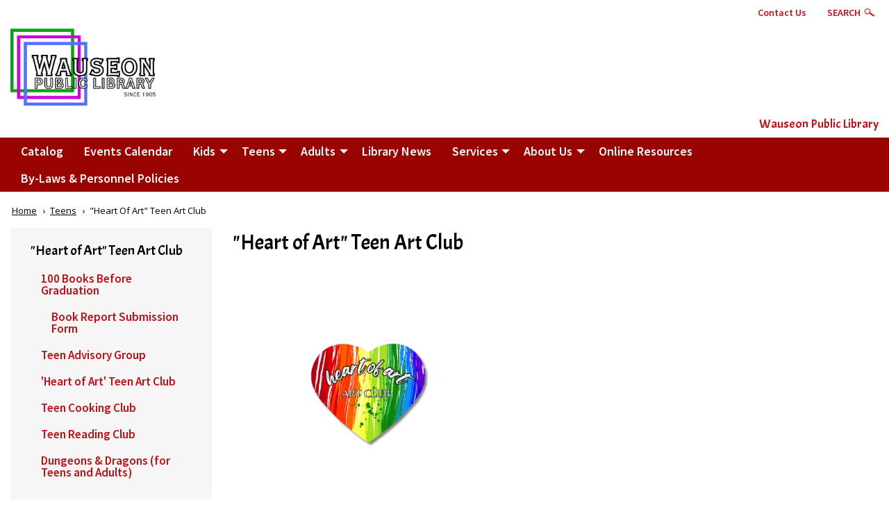

--- FILE ---
content_type: text/html; charset=UTF-8
request_url: https://wauseonlibrary.org/teens/heart-art-teen-art-club
body_size: 8035
content:
<!DOCTYPE html>
<html lang="en" dir="ltr" prefix="content: http://purl.org/rss/1.0/modules/content/  dc: http://purl.org/dc/terms/  foaf: http://xmlns.com/foaf/0.1/  og: http://ogp.me/ns#  rdfs: http://www.w3.org/2000/01/rdf-schema#  schema: http://schema.org/  sioc: http://rdfs.org/sioc/ns#  sioct: http://rdfs.org/sioc/types#  skos: http://www.w3.org/2004/02/skos/core#  xsd: http://www.w3.org/2001/XMLSchema# " class="no-js">
  <head>
    <meta charset="utf-8" />
<script async src="https://www.googletagmanager.com/gtag/js?id=UA-207879849-1"></script>
<script>window.dataLayer = window.dataLayer || [];function gtag(){dataLayer.push(arguments)};gtag("js", new Date());gtag("set", "developer_id.dMDhkMT", true);gtag("config", "UA-207879849-1", {"groups":"default","anonymize_ip":true,"page_placeholder":"PLACEHOLDER_page_path"});gtag("config", " G-EBXYEKGTZ0", {"groups":"default","page_placeholder":"PLACEHOLDER_page_location"});</script>
<meta name="description" content="We&#039;re looking for teens and young adults in grades 6-12 who would love to explore their creative side at the Library! It can be any kind of drawing, painting, coloring or crafting! The sky is the limit! Contact Dan for details at 419-335-6626 or dbaldwin@seolibraries.org." />
<link rel="canonical" href="https://wauseonlibrary.org/teens/heart-art-teen-art-club" />
<script src="https://unbound.syndetics.com/syndeticsunbound/connector/initiator.php?a_id=429"></script>
<meta name="Generator" content="Drupal 10 (https://www.drupal.org)" />
<meta name="MobileOptimized" content="width" />
<meta name="HandheldFriendly" content="true" />
<meta name="viewport" content="width=device-width, initial-scale=1.0" />
<link rel="stylesheet" href="https://fonts.googleapis.com/css?family=Merriweather:700|Barlow:300,300italic,500,500italic,600,800|Acme:regular|Open+Sans:regular|Source+Sans+Pro:200,300,600&amp;subset=latin,greek&amp;display=swap" media="all" />
<meta http-equiv="ImageToolbar" content="false" />
<link rel="icon" href="/sites/default/files/WPL%20Logo.png" type="image/png" />

    <title>&quot;Heart of Art&quot; Teen Art Club | Wauseon Public Library</title>
    <link rel="stylesheet" media="all" href="/sites/default/files/fontyourface/font_display/addition_headers.css?t8lvtb" />
<link rel="stylesheet" media="all" href="/sites/default/files/fontyourface/font_display/all_copy.css?t8lvtb" />
<link rel="stylesheet" media="all" href="/sites/default/files/fontyourface/font_display/body_headers.css?t8lvtb" />
<link rel="stylesheet" media="all" href="/sites/default/files/fontyourface/font_display/global_bold.css?t8lvtb" />
<link rel="stylesheet" media="all" href="/sites/default/files/fontyourface/font_display/headers_titles.css?t8lvtb" />
<link rel="stylesheet" media="all" href="/core/themes/stable9/css/system/components/align.module.css?t8lvtb" />
<link rel="stylesheet" media="all" href="/core/themes/stable9/css/system/components/fieldgroup.module.css?t8lvtb" />
<link rel="stylesheet" media="all" href="/core/themes/stable9/css/system/components/container-inline.module.css?t8lvtb" />
<link rel="stylesheet" media="all" href="/core/themes/stable9/css/system/components/clearfix.module.css?t8lvtb" />
<link rel="stylesheet" media="all" href="/core/themes/stable9/css/system/components/details.module.css?t8lvtb" />
<link rel="stylesheet" media="all" href="/core/themes/stable9/css/system/components/hidden.module.css?t8lvtb" />
<link rel="stylesheet" media="all" href="/core/themes/stable9/css/system/components/item-list.module.css?t8lvtb" />
<link rel="stylesheet" media="all" href="/core/themes/stable9/css/system/components/js.module.css?t8lvtb" />
<link rel="stylesheet" media="all" href="/core/themes/stable9/css/system/components/nowrap.module.css?t8lvtb" />
<link rel="stylesheet" media="all" href="/core/themes/stable9/css/system/components/position-container.module.css?t8lvtb" />
<link rel="stylesheet" media="all" href="/core/themes/stable9/css/system/components/reset-appearance.module.css?t8lvtb" />
<link rel="stylesheet" media="all" href="/core/themes/stable9/css/system/components/resize.module.css?t8lvtb" />
<link rel="stylesheet" media="all" href="/core/themes/stable9/css/system/components/system-status-counter.css?t8lvtb" />
<link rel="stylesheet" media="all" href="/core/themes/stable9/css/system/components/system-status-report-counters.css?t8lvtb" />
<link rel="stylesheet" media="all" href="/core/themes/stable9/css/system/components/system-status-report-general-info.css?t8lvtb" />
<link rel="stylesheet" media="all" href="/core/themes/stable9/css/system/components/tablesort.module.css?t8lvtb" />
<link rel="stylesheet" media="all" href="/core/themes/stable9/css/views/views.module.css?t8lvtb" />
<link rel="stylesheet" media="all" href="/modules/contrib/simple_popup_blocks/css/simple_popup_blocks.css?t8lvtb" />
<link rel="stylesheet" media="all" href="/themes/contrib/zurb_foundation/css/foundation.min.css?t8lvtb" />
<link rel="stylesheet" media="all" href="/themes/contrib/zurb_foundation/css/motion-ui.min.css?t8lvtb" />
<link rel="stylesheet" media="all" href="/themes/contrib/zurb_foundation/css/zurb_foundation.css?t8lvtb" />
<link rel="stylesheet" media="all" href="/themes/custom/libraryzurb_d8/css/app.css?t8lvtb" />
<link rel="stylesheet" media="all" href="/sites/default/themes/custom/wauseon_d8/css/wauseon_d8.css?t8lvtb" />

    
  </head>
  <body class="fontyourface lang-en section-teens path-node node--type-page page-node-type-page">
  <a href="#main-content" class="show-on-focus skip-link">
    Skip to main content
  </a>
  
    <div class="dialog-off-canvas-main-canvas" data-off-canvas-main-canvas>
    
<div class="off-canvas-wrapper">
      <button class="left-off-canvas-toggle menu-icon hide-for-large" href="#" data-toggle="left-off-canvas-menu"><span></span></button>
    <div id="left-off-canvas-menu" class="off-canvas position-left" role="complementary" data-off-canvas>
        <div>
    <div id="block-wauseon-d8-sitebranding-2" class="block-wauseon-d8-sitebranding-2 site-branding block block-system block-system-branding-block">
  
    

  
          <a href="/" rel="home" class="site-branding-logo small-6 small-push-3 medium-12 medium-push-0 row columns collapse">
      <img src="/sites/default/files/Logo%20png%20%285%29.png" alt="Home" />
    </a>
    
    
</div>
<nav role="navigation" aria-labelledby="block-wauseon-d8-mainmenu-menu" id="block-wauseon-d8-mainmenu" class="block-mainmenu block-wauseon-d8-mainmenu">
            
  <h2 class="block-title visually-hidden" id="block-wauseon-d8-mainmenu-menu">Main menu</h2>
  

        

                        <ul class="menu dropdown" data-dropdown-menu>
                          <li>
        <a href="https://ohio.ent.sirsi.net/client/en_US/wpl/" target="_blank">Catalog</a>
              </li>
                <li>
        <a href="/events/events" data-drupal-link-system-path="node/127">Events Calendar</a>
              </li>
                <li>
        <a href="/kids" data-drupal-link-system-path="node/453">Kids</a>
                                          <ul class="menu">
                          <li>
        <a href="https://wauseonlibrary.org/leap-learning-storytime-0">Leap Into Learning StoryTime</a>
              </li>
                <li>
        <a href="/kids/1000-books-kindergarten" data-drupal-link-system-path="node/457">1000 Books Before Kindergarten</a>
              </li>
                <li>
        <a href="/kids/dungeons-dragons-adventurers-academy" data-drupal-link-system-path="node/1663">Dungeons &amp; Dragons - Adventurers&#039; Academy</a>
              </li>
        </ul>
  
              </li>
                <li>
        <a href="/teens" data-drupal-link-system-path="node/452">Teens</a>
                                          <ul class="menu">
                          <li>
        <a href="/teens/100-books-graduation" data-drupal-link-system-path="node/455">100 Books Before Graduation</a>
                                          <ul class="menu">
                          <li>
        <a href="/teens/100-books-graduation/book-report-submission-form" data-drupal-link-system-path="node/460">Book Report Submission Form</a>
              </li>
        </ul>
  
              </li>
                <li>
        <a href="/teens/teen-advisory-group" data-drupal-link-system-path="node/459">Teen Advisory Group</a>
              </li>
                <li>
        <a href="/teens/heart-art-teen-art-club" data-drupal-link-system-path="node/929" class="is-active" aria-current="page">&#039;Heart of Art&#039; Teen Art Club</a>
              </li>
                <li>
        <a href="/teens/teen-cooking-club" data-drupal-link-system-path="node/930">Teen Cooking Club</a>
              </li>
                <li>
        <a href="/teens/teen-reading-club" data-drupal-link-system-path="node/931">Teen Reading Club</a>
              </li>
                <li>
        <a href="https://wauseonlibrary.org/dungeons-dragons-teens-and-adults">Dungeons &amp; Dragons (for Teens and Adults)</a>
              </li>
        </ul>
  
              </li>
                <li>
        <a href="/adults" data-drupal-link-system-path="node/454">Adults</a>
                                          <ul class="menu">
                          <li>
        <a href="/adults/card-making-grab-go-and-events" data-drupal-link-system-path="node/469">Card-Making</a>
              </li>
                <li>
        <a href="/adults/book-discussion-groups" data-drupal-link-system-path="node/468">Book Discussion Groups</a>
              </li>
                <li>
        <a href="/adults/writers-group-authors-authors-jr" data-drupal-link-system-path="node/784">Writers Groups</a>
              </li>
                <li>
        <a href="/adults/wauseon-adult-writers" data-drupal-link-system-path="node/1108">Adult Writer&#039;s Society</a>
              </li>
                <li>
        <a href="https://wauseonlibrary.org/dungeons-dragons-teens-and-adults">Dungeons &amp; Dragons (for Teens and Adults)</a>
              </li>
        </ul>
  
              </li>
                <li>
        <a href="/news" data-drupal-link-system-path="news">Library News</a>
              </li>
                <li>
        <a href="/services" data-drupal-link-system-path="node/489">Services</a>
                                          <ul class="menu">
                          <li>
        <a href="/services/obtaining-card" data-drupal-link-system-path="node/493">Obtaining a Card</a>
              </li>
                <li>
        <a href="/services/digital-materials" data-drupal-link-system-path="node/490">Digital Materials</a>
              </li>
                <li>
        <a href="/services/makerspace" data-drupal-link-system-path="node/492">Makerspace</a>
              </li>
                <li>
        <a href="/services/genealogy-local-history" data-drupal-link-system-path="node/466">Genealogy &amp; Local History</a>
              </li>
                <li>
        <a href="/services/homebound-delivery" data-drupal-link-system-path="node/638">Homebound Delivery</a>
              </li>
                <li>
        <a href="/services/library-things" data-drupal-link-system-path="node/876">Library of Things</a>
              </li>
                <li>
        <a href="/services/payment-options" data-drupal-link-system-path="node/895">Payment Options</a>
              </li>
                <li>
        <a href="/services/chronicle-newsletter" data-drupal-link-system-path="node/879">The Chronicle Newsletter</a>
              </li>
                <li>
        <a href="/news/board-trustees-meeting-minutes" data-drupal-link-system-path="node/1591">Board of Trustees Meeting Minutes</a>
              </li>
                <li>
        <a href="/services/patron-rules" data-drupal-link-system-path="node/1334">Patron Rules</a>
              </li>
        </ul>
  
              </li>
                <li>
        <a href="/wauseon-public-library" data-drupal-link-system-path="node/65">About Us</a>
                                          <ul class="menu">
                          <li>
        <a href="/about-us/library-staff" data-drupal-link-system-path="node/131">Library Staff</a>
              </li>
                <li>
        <a href="/about-us/trustees" data-drupal-link-system-path="node/130">Trustees</a>
              </li>
                <li>
        <a href="/about-us/history" data-drupal-link-system-path="node/124">History</a>
              </li>
                <li>
        <a href="/contact-us" data-drupal-link-system-path="node/78">Contact Us</a>
              </li>
        </ul>
  
              </li>
                <li>
        <a href="/online-resources" data-drupal-link-system-path="online-resources">Online Resources</a>
              </li>
                <li>
        <a href="https://wauseonlibrary.org/library-collection/wauseon-public-library-laws-and-personnel-policies">By-Laws &amp; Personnel Policies</a>
              </li>
        </ul>
  


  </nav>

  </div>

    </div>

    
    <div class="off-canvas-content" data-off-canvas-content>
                        <div id="meta-header-nav" class="row meta-header">
            <div class="small-offset-2 small-10 medium-offset-5 medium-7 columns">
                    <div>
    <nav role="navigation" aria-labelledby="block-wauseon-d8-toprightlinksmenu-menu" id="block-wauseon-d8-toprightlinksmenu" class="block-wauseon-d8-toprightlinksmenu">
            
  <h2 class="block-title visually-hidden" id="block-wauseon-d8-toprightlinksmenu-menu">Top Right Links Menu</h2>
  

        
              <ul class="menu">
              <li>
        <a href="/contact-us" data-drupal-link-system-path="node/78">Contact Us</a>
              </li>
          <li id="search-box-reveal" class="show-for-medium">
        <a href="" class="search-trigger">Search</a>
              </li>
          <li id="search-page" class="hide-for-medium">
        <a href="/search" data-drupal-link-system-path="search">Search Page</a>
              </li>
        </ul>
  


  </nav>
<div id="block-librarysited8customsearch" class="block-librarysited8customsearch block block-librarysited8-searchblock block-librarysited8-search">
  
    

  
          <form id="site-catalog-search-form" action="" method="GET">
  <span class="form-title">Search Our:</span>
  <input type="radio" id="catalog-search-selection" name="search-query-location" value="catalog-search" class="form-item form-radio" checked="checked">
  <label for="catalog-search" class="option">Catalog</label><br>
  <input type="radio" id="librarysite-search-selection" name="search-query-location" value="librarysite-search" class="form-item form-radio">
  <label for="librarysite-search" class="option">Site</label>
  <input type="text" id="search-request" class="form-item" name="keys"><br>
  <button id="site-catalog-search-submit" class="webform-button--submit success button radius button--primary form-submit" type="submit" value="Search" name="op"><img class="site-catalog-search-arrow" src="/sites/default/themes/custom/wauseon_d8/images/librarysite-icons/search_arrow.svg"></button>
</form>

    
    
</div>

  </div>

                    </div>
          </div>
              
      <header class="row" role="banner" aria-label="Site header">
                            <div class="small-12 columns">
              <div>
    <div id="block-wauseon-d8-sitebranding" class="block-wauseon-d8-sitebranding site-branding block block-system block-system-branding-block">
  
    

  
          <a href="/" rel="home" class="site-branding-logo small-6 small-push-3 medium-12 medium-push-0 row columns collapse">
      <img src="/sites/default/files/Logo%20png%20%285%29.png" alt="Home" />
    </a>
          <div class="site-branding-text row medium-uncollapse">
                  <div class="left medium-12 columns">
                          <div class="site-branding-name">
                                  <a href="/" title="Home" rel="home">Wauseon Public Library</a>
                                              </div>
                      </div>
              </div>
  
    
</div>

  </div>

          </div>
              </header>

      <div id="header-main-menu-wrapper" class="main-menu-wrapper row expanded collapse show-for-large">
        <div id="header-main-menu" class="l-main-menu row">
          <div class="medium-12 columns">
              <div>
    <nav role="navigation" aria-labelledby="block-wauseon-d8-main-menu-menu" id="block-wauseon-d8-main-menu" class="block-wauseon-d8-main-menu">
            
  <h2 class="block-title visually-hidden" id="block-wauseon-d8-main-menu-menu">Main navigation</h2>
  

        

                        <ul class="menu dropdown" data-dropdown-menu>
                          <li>
        <a href="https://ohio.ent.sirsi.net/client/en_US/wpl/" target="_blank">Catalog</a>
              </li>
                <li>
        <a href="/events/events" data-drupal-link-system-path="node/127">Events Calendar</a>
              </li>
                <li>
        <a href="/kids" data-drupal-link-system-path="node/453">Kids</a>
                                          <ul class="menu">
                          <li>
        <a href="https://wauseonlibrary.org/leap-learning-storytime-0">Leap Into Learning StoryTime</a>
              </li>
                <li>
        <a href="/kids/1000-books-kindergarten" data-drupal-link-system-path="node/457">1000 Books Before Kindergarten</a>
              </li>
                <li>
        <a href="/kids/dungeons-dragons-adventurers-academy" data-drupal-link-system-path="node/1663">Dungeons &amp; Dragons - Adventurers&#039; Academy</a>
              </li>
        </ul>
  
              </li>
                <li>
        <a href="/teens" data-drupal-link-system-path="node/452">Teens</a>
                                          <ul class="menu">
                          <li>
        <a href="/teens/100-books-graduation" data-drupal-link-system-path="node/455">100 Books Before Graduation</a>
                                          <ul class="menu">
                          <li>
        <a href="/teens/100-books-graduation/book-report-submission-form" data-drupal-link-system-path="node/460">Book Report Submission Form</a>
              </li>
        </ul>
  
              </li>
                <li>
        <a href="/teens/teen-advisory-group" data-drupal-link-system-path="node/459">Teen Advisory Group</a>
              </li>
                <li>
        <a href="/teens/heart-art-teen-art-club" data-drupal-link-system-path="node/929" class="is-active" aria-current="page">&#039;Heart of Art&#039; Teen Art Club</a>
              </li>
                <li>
        <a href="/teens/teen-cooking-club" data-drupal-link-system-path="node/930">Teen Cooking Club</a>
              </li>
                <li>
        <a href="/teens/teen-reading-club" data-drupal-link-system-path="node/931">Teen Reading Club</a>
              </li>
                <li>
        <a href="https://wauseonlibrary.org/dungeons-dragons-teens-and-adults">Dungeons &amp; Dragons (for Teens and Adults)</a>
              </li>
        </ul>
  
              </li>
                <li>
        <a href="/adults" data-drupal-link-system-path="node/454">Adults</a>
                                          <ul class="menu">
                          <li>
        <a href="/adults/card-making-grab-go-and-events" data-drupal-link-system-path="node/469">Card-Making</a>
              </li>
                <li>
        <a href="/adults/book-discussion-groups" data-drupal-link-system-path="node/468">Book Discussion Groups</a>
              </li>
                <li>
        <a href="/adults/writers-group-authors-authors-jr" data-drupal-link-system-path="node/784">Writers Groups</a>
              </li>
                <li>
        <a href="/adults/wauseon-adult-writers" data-drupal-link-system-path="node/1108">Adult Writer&#039;s Society</a>
              </li>
                <li>
        <a href="https://wauseonlibrary.org/dungeons-dragons-teens-and-adults">Dungeons &amp; Dragons (for Teens and Adults)</a>
              </li>
        </ul>
  
              </li>
                <li>
        <a href="/news" data-drupal-link-system-path="news">Library News</a>
              </li>
                <li>
        <a href="/services" data-drupal-link-system-path="node/489">Services</a>
                                          <ul class="menu">
                          <li>
        <a href="/services/obtaining-card" data-drupal-link-system-path="node/493">Obtaining a Card</a>
              </li>
                <li>
        <a href="/services/digital-materials" data-drupal-link-system-path="node/490">Digital Materials</a>
              </li>
                <li>
        <a href="/services/makerspace" data-drupal-link-system-path="node/492">Makerspace</a>
              </li>
                <li>
        <a href="/services/genealogy-local-history" data-drupal-link-system-path="node/466">Genealogy &amp; Local History</a>
              </li>
                <li>
        <a href="/services/homebound-delivery" data-drupal-link-system-path="node/638">Homebound Delivery</a>
              </li>
                <li>
        <a href="/services/library-things" data-drupal-link-system-path="node/876">Library of Things</a>
              </li>
                <li>
        <a href="/services/payment-options" data-drupal-link-system-path="node/895">Payment Options</a>
              </li>
                <li>
        <a href="/services/chronicle-newsletter" data-drupal-link-system-path="node/879">The Chronicle Newsletter</a>
              </li>
                <li>
        <a href="/news/board-trustees-meeting-minutes" data-drupal-link-system-path="node/1591">Board of Trustees Meeting Minutes</a>
              </li>
                <li>
        <a href="/services/patron-rules" data-drupal-link-system-path="node/1334">Patron Rules</a>
              </li>
        </ul>
  
              </li>
                <li>
        <a href="/wauseon-public-library" data-drupal-link-system-path="node/65">About Us</a>
                                          <ul class="menu">
                          <li>
        <a href="/about-us/library-staff" data-drupal-link-system-path="node/131">Library Staff</a>
              </li>
                <li>
        <a href="/about-us/trustees" data-drupal-link-system-path="node/130">Trustees</a>
              </li>
                <li>
        <a href="/about-us/history" data-drupal-link-system-path="node/124">History</a>
              </li>
                <li>
        <a href="/contact-us" data-drupal-link-system-path="node/78">Contact Us</a>
              </li>
        </ul>
  
              </li>
                <li>
        <a href="/online-resources" data-drupal-link-system-path="online-resources">Online Resources</a>
              </li>
                <li>
        <a href="https://wauseonlibrary.org/library-collection/wauseon-public-library-laws-and-personnel-policies">By-Laws &amp; Personnel Policies</a>
              </li>
        </ul>
  


  </nav>

  </div>

          </div>
        </div>
      </div>

      <div class="row">
              </div>

      
      

      <!-- START OF IF STATEMENT TO DETERMINE FRONTPAGE CONTENT -->
      
        <!--\. LAYOUT FOR NON-FRONTPAGE CONENT -->
        <div class="row">
                      <div class="precontent-wrapper row">
              <div id="pre-content" class="pre-content columns medium-12">
                  <div>
    <div id="block-wauseon-d8-breadcrumbs" class="block-wauseon-d8-breadcrumbs block block-system block-system-breadcrumb-block">
  
    

  
            <nav role="navigation" aria-labelledby="system-breadcrumb">
    <h2 id="system-breadcrumb" class="show-for-sr">Breadcrumb</h2>
    <ul class="breadcrumbs">
              <li>
                      <a href="/">Home</a>
                  </li>
              <li>
                      <a href="/teens">Teens</a>
                  </li>
            <li class="current"><span class="show-for-sr">Current: </span> &quot;Heart of Art&quot; Teen Art Club</li>
    </ul>
  </nav>

    
    
</div>

  </div>

              </div>
            </div>
                    <main id="main" class="cell medium-8 medium-push-4 large-9 large-push-3 columns" role="main">
                          <div class="region-highlighted panel"><div data-drupal-messages-fallback class="hidden"></div></div>                        <a id="main-content"></a>
                        <section>
                <div>
    <div id="block-wauseon-d8-page-title" class="block-wauseon-d8-page-title block block-core block-page-title-block">
  
    

  
          
  <h1><span property="dc:title">&quot;Heart of Art&quot; Teen Art Club</span>
</h1>


    
    
</div>
<div id="block-wauseon-d8-libraryzurb-system-main" class="block-wauseon-d8-libraryzurb-system-main block block-system block-system-main-block">
  
    

  
          <article  about="/teens/heart-art-teen-art-club" typeof="foaf:Document">

  
      <span property="dc:title" content="&quot;Heart of Art&quot; Teen Art Club" class="hidden"></span>


  
  <div class="view-mode-full">
    
            <div property="content:encoded" class="body field field--node-body field--name-body field--type-text-with-summary field--label-hidden field__item"><div>
<p><img alt data-entity-type="file" data-entity-uuid="19c921ea-12da-446d-ba1e-1403806c1faf" height="396" src="/sites/default/files/Untitled%20design.png" width="396"></p>
<p><strong>We're looking for teens and young adults in grades 6-12 who would love to explore their creative side at the Library! It can be any kind of drawing, painting, coloring or crafting! The sky is the limit! Contact Dan for details at 419-335-6626 or <a href="mailto:dbaldwin@seolibraries.org">dbaldwin@seolibraries.org</a>.</strong></p>
<p><em><strong>The Heart of Art club is currently on hold due to lack of attendance.</strong></em></p>
<p class="button"><a href="https://wauseonlibrary.org/events/events"><strong>Visit our Calendar for specific dates.</strong></a></p>
</div>
</div>
      

  </div>

</article>

    
    
</div>

  </div>

            </section>
          </main>
                      <div id="sidebar-first" class="cell medium-4 medium-pull-8 large-3 large-pull-9 columns sidebar">
                <div>
    <nav role="navigation" aria-labelledby="block-wauseon-d8-mainmenu-left-sidebar-menu" id="block-wauseon-d8-mainmenu-left-sidebar" class="block-wauseon-d8-mainmenu-left-sidebar">
      
  <h2 class="block-title" id="block-wauseon-d8-mainmenu-left-sidebar-menu">&quot;Heart of Art&quot; Teen Art Club</h2>
  

        

                        <ul class="menu dropdown" data-dropdown-menu>
                          <li>
        <a href="/teens/100-books-graduation" data-drupal-link-system-path="node/455">100 Books Before Graduation</a>
                                          <ul class="menu">
                          <li>
        <a href="/teens/100-books-graduation/book-report-submission-form" data-drupal-link-system-path="node/460">Book Report Submission Form</a>
              </li>
        </ul>
  
              </li>
                <li>
        <a href="/teens/teen-advisory-group" data-drupal-link-system-path="node/459">Teen Advisory Group</a>
              </li>
                <li>
        <a href="/teens/heart-art-teen-art-club" data-drupal-link-system-path="node/929" class="is-active" aria-current="page">&#039;Heart of Art&#039; Teen Art Club</a>
              </li>
                <li>
        <a href="/teens/teen-cooking-club" data-drupal-link-system-path="node/930">Teen Cooking Club</a>
              </li>
                <li>
        <a href="/teens/teen-reading-club" data-drupal-link-system-path="node/931">Teen Reading Club</a>
              </li>
                <li>
        <a href="https://wauseonlibrary.org/dungeons-dragons-teens-and-adults">Dungeons &amp; Dragons (for Teens and Adults)</a>
              </li>
        </ul>
  


  </nav>
<div id="block-catalogsearch" class="block-catalogsearch block block-block-content block-block-content59c47078-3a24-4a2a-b7ff-38589b87b85c">
  
      <h2  class="block-title">Catalog Search</h2>
    

  
          
  <div class="body field field--block-content-body field--name-body field--type-text-with-summary field--label-visually_hidden">
    <div class="field-label show-for-sr">Body</div>
                  <div class="field__item"><p>Manage your account, look for new materials, request materials online, and more. Have your library card handy, and start your search by clicking the image below or by typing in the search box.</p>
<p><a href="https://ohio.ent.sirsi.net/client/en_US/wpl/" rel="noopener" target="_blank"><img alt data-entity-type="file" data-entity-uuid="40ea4233-feac-41d7-ac4b-248def1de2d9" height="130" src="/sites/default/files/search-180x130.png" width="180"></a></p>
</div>
              </div>


    
    
</div>
<div class="views-element-container cta-block block-wauseon-d8-views-block-branch-block-3 block block-views block-views-blockbranch-block-3" id="block-wauseon-d8-views-block-branch-block-3">
  
      <h2  class="block-title">Contact Us</h2>
    

  
          <div><div class="branch-sidebar-list js-view-dom-id-404447b2b9a45607242475725dd518cd6b2eab58a230bc222c48f2a83ea18f40">
  
  
  

  
  
  

      <div class="views-row"><div class="views-field views-field-fieldset"><span class="field-content">  <div  class="branch-addr-hours">
    <div class="views-field views-field-field-branch-address-1"><div class="field-content"><p class="address" translate="no"><span class="address-line1">117 E. Elm St.</span><br>
<span class="locality">Wauseon</span>, <span class="administrative-area">OH</span> <span class="postal-code">43567</span><br>
<span class="country">United States</span></p></div></div><div class="views-field views-field-nothing"><strong class="field-content"><a href="https://google.com/maps?q=%0A%20%20%20%20%20%20%20%20%20%20117%20E.%20Elm%20St.%20%0A%20%20%20%20%20%20%20%20%20%20%20%20%2043567%20OH%20%0A%20%20%20%20United%20States%0A%0A" target="_blank">Get Directions</a></strong></div><strong class="views-field views-field-field-branch-phone"><div class="field-content"><a href="tel:419-335-6626">419-335-6626</a></div></strong><div class="views-field views-field-nothing-1"><span class="field-content"><br></span></div><div class="views-field views-field-field-branch-hours"><strong class="views-label views-label-field-branch-hours">Hours: </strong><div class="field-content"><p><strong>Monday: </strong>10 am - 6 pm<br><strong>Tuesday:</strong> 11 am - 8 pm<br><strong>Wednesday:</strong> 10 am - 4 pm<br><strong>Thursday:</strong>&nbsp;11 am - 8 pm<br><strong>Friday: </strong>10 am - 6 pm<br><strong>Saturday: </strong>10 am - 12 pm<br><strong>Sunday: </strong>CLOSED</p>
</div></div>  </div>
</span></div></div>

    

  
  

  
  
</div>
</div>

    
    
</div>

  </div>

            </div>
                                      </div>
        <!-- LAYOUT FOR NON-FRONTPAGE CONENT ./-->

            <!-- END OF IF STATEMENT TO DETERMINE FRONTPAGE CONTENT -->

              <footer>
          <div class="footer-wrapper row">
                          <div id="footer-first" class="medium-3 columns">
                  <div>
    <nav role="navigation" aria-labelledby="block-wauseon-d8-libraryzurb-menu-menu-postscript-menu-1-menu" id="block-wauseon-d8-libraryzurb-menu-menu-postscript-menu-1" class="block-wauseon-d8-libraryzurb-menu-menu-postscript-menu-1">
      
  <h2 class="block-title" id="block-wauseon-d8-libraryzurb-menu-menu-postscript-menu-1-menu">Library Info</h2>
  

        
              <ul class="menu">
              <li>
        <a href="/contact-us" data-drupal-link-system-path="node/78">Contact Us</a>
              </li>
          <li>
        <a href="/services/genealogy-local-history" data-drupal-link-system-path="node/466">Genealogy Requests</a>
              </li>
          <li>
        <a href="https://www.facebook.com/wauseonpubliclibrary" target="_blank">Our Facebook Page</a>
              </li>
          <li>
        <a href="https://docs.google.com/forms/d/e/1FAIpQLSeg3iaRkxG4OaN4g5w_GueM-YwY-1DGW-liZpAAc8c3mpfg9A/viewform">Patron Feedback Form</a>
              </li>
        </ul>
  


  </nav>

  </div>

              </div>
                                      <div id="footer-second" class="medium-3 columns">
                  <div>
    <nav role="navigation" aria-labelledby="block-wauseon-d8-libraryzurb-menu-menu-postscript-menu-2-menu" id="block-wauseon-d8-libraryzurb-menu-menu-postscript-menu-2" class="block-wauseon-d8-libraryzurb-menu-menu-postscript-menu-2">
      
  <h2 class="block-title" id="block-wauseon-d8-libraryzurb-menu-menu-postscript-menu-2-menu">Local Links</h2>
  

        
              <ul class="menu">
              <li>
        <a href="http://www.cityofwauseon.com/" target="_blank">City of Wauseon</a>
              </li>
          <li>
        <a href="http://fcnews.org/" target="_blank">The Northwest Signal</a>
              </li>
          <li>
        <a href="https://oh-fultoncountyvisitors.civicplus.com/" target="_blank">Visit Fulton County</a>
              </li>
          <li>
        <a href="https://sites.google.com/a/wauseonindians.org/wevs2/" target="_blank">Wauseon Schools</a>
              </li>
        </ul>
  


  </nav>

  </div>

              </div>
                                      <div id="footer-third" class="medium-3 columns">
                  <div>
    <nav role="navigation" aria-labelledby="block-wauseon-d8-libraryzurb-menu-menu-postscript-menu-3-menu" id="block-wauseon-d8-libraryzurb-menu-menu-postscript-menu-3" class="block-wauseon-d8-libraryzurb-menu-menu-postscript-menu-3">
      
  <h2 class="block-title" id="block-wauseon-d8-libraryzurb-menu-menu-postscript-menu-3-menu">Useful Links</h2>
  

        
              <ul class="menu">
              <li>
        <a href="https://jobseeker.ohiomeansjobs.monster.com/" target="_blank">Ohio Means Jobs</a>
              </li>
          <li>
        <a href="http://www.ohio.gov/" target="_blank">Information about Ohio</a>
              </li>
          <li>
        <a href="https://nocac.org/nocac-resource-guide/">NOCAC Fulton County Resource Guide</a>
              </li>
          <li>
        <a href="https://servingeveryohioan.org/mobile/" target="_blank">SEO Library Account App</a>
              </li>
        </ul>
  


  </nav>

  </div>

              </div>
                                      <div id="footer-fourth" class="medium-3 columns">
                  <div>
    <div id="block-contactinformation" class="block-contactinformation block block-block-content block-block-content6ef7f3e7-4f9f-4fda-9e2c-9b4aaf1aa946">
  
      <h2  class="block-title">Contact Information</h2>
    

  
          
  <div class="body field field--block-content-body field--name-body field--type-text-with-summary field--label-visually_hidden">
    <div class="field-label show-for-sr">Body</div>
                  <div class="field__item"><h4><a href="https://www.google.com/maps/place/Wauseon+Public+Library/@41.5495135,-84.1413636,19z/data=!3m1!4b1!4m5!3m4!1s0x883c4f21aae838f3:0xd2a30a3d01a64eb3!8m2!3d41.5495135!4d-84.1408164" target="_blank">Location address:</a></h4>
<div><a href="https://www.google.com/maps/place/Wauseon+Public+Library/@41.5495135,-84.1413636,19z/data=!3m1!4b1!4m5!3m4!1s0x883c4f21aae838f3:0xd2a30a3d01a64eb3!8m2!3d41.5495135!4d-84.1408164" target="_blank">117 E. Elm Street</a></div>
<div>Phone #&nbsp; 419-335-6626</div>
<div>Fax #&nbsp;&nbsp;&nbsp; &nbsp; &nbsp; 419-335-0642</div>
<div>Email: <a href="mailto:wauseonlibrary@gmail.com">wauseonlibrary@gmail.com</a></div>
</div>
              </div>


    
    
</div>
<div id="block-socialmedia-2" class="block-socialmedia-2 block block-block-content block-block-content6715bd13-331e-4880-b05c-d5748da19da5">
  
    

  
          
  <div class="body field field--block-content-body field--name-body field--type-text-with-summary field--label-visually_hidden">
    <div class="field-label show-for-sr">Body</div>
                  <div class="field__item"><p><a data-entity-substitution data-entity-type data-entity-uuid href="https://www.facebook.com/wauseonpubliclibrary/" id rel="noopener" target="_blank" title><img alt data-entity-type="file" data-entity-uuid="33619586-6e17-4ed5-b998-e78f50079f67" height="31" src="/sites/default/files/Facebook_logo_(square).png" width="31"></a>&nbsp; <a data-entity-substitution data-entity-type data-entity-uuid href="https://www.instagram.com/wauseonohiolibrary/" id rel="noopener" target="_blank" title><img alt data-entity-type="file" data-entity-uuid="1725cec4-9658-4303-958e-46a093597a46" height="31" src="/sites/default/files/Instagram-Icon.png" width="31"></a>&nbsp; <a data-entity-substitution data-entity-type data-entity-uuid href="https://www.linkedin.com/company/wauseon-public-library" id rel="noopener" target="_blank" title><img alt data-entity-type="file" data-entity-uuid="f5170993-57c2-4d77-b4e0-01ab51186e4e" height="30" src="/sites/default/files/LinkedIn_icon.svg.png" width="30"></a> &nbsp;<a data-entity-substitution data-entity-type data-entity-uuid href="https://twitter.com/librarywauseon" id rel="noopener" target="_blank" title><img alt data-entity-type="file" data-entity-uuid="fbb8f1b5-41a2-48b9-9a3c-ae6418565fba" height="33" src="/sites/default/files/twitter-logo-png-transparent-background-logo-twitter-png.png" width="33"></a><a data-entity-substitution data-entity-type data-entity-uuid href="https://www.youtube.com/@wauseonlibrary6231" id rel="noopener" target="_blank" title><img alt data-entity-type="file" data-entity-uuid="c330767e-2215-4f7c-8931-8fe9ff912226" height="31" src="/sites/default/files/YouTube-Emblem.png" width="55"></a></p>
</div>
              </div>


    
    
</div>

  </div>

              </div>
                      </div>
        </footer>
            <div id="bottom-bar" class="bottom-bar">
        <div class="row">
                    <div class="small-12 medium-9 medium-push-3 columns bottom-bar-content">
              <div>
    <nav role="navigation" aria-labelledby="block-wauseon-d8-footerlegalmenu-menu" id="block-wauseon-d8-footerlegalmenu" class="block-wauseon-d8-footerlegalmenu">
            
  <h2 class="block-title visually-hidden" id="block-wauseon-d8-footerlegalmenu-menu">Footer Legal Menu</h2>
  

        
              <ul class="menu">
              <li>
        <a href="/test-page" data-drupal-link-system-path="node/594">Test Page</a>
              </li>
        </ul>
  


  </nav>

  </div>

          </div>
                    <div class="small-12 medium-3 medium-pull-9 columns bottom-bar-copyright">
            &copy; 2026  All rights reserved.
          </div>
        </div>
      </div>
    </div>
  </div>

  </div>

  
  <script type="application/json" data-drupal-selector="drupal-settings-json">{"path":{"baseUrl":"\/","pathPrefix":"","currentPath":"node\/929","currentPathIsAdmin":false,"isFront":false,"currentLanguage":"en"},"pluralDelimiter":"\u0003","suppressDeprecationErrors":true,"google_analytics":{"account":"UA-207879849-1","trackOutbound":true,"trackMailto":true,"trackTel":true,"trackDownload":true,"trackDownloadExtensions":"7z|aac|arc|arj|asf|asx|avi|bin|csv|doc(x|m)?|dot(x|m)?|exe|flv|gif|gz|gzip|hqx|jar|jpe?g|js|mp(2|3|4|e?g)|mov(ie)?|msi|msp|pdf|phps|png|ppt(x|m)?|pot(x|m)?|pps(x|m)?|ppam|sld(x|m)?|thmx|qtm?|ra(m|r)?|sea|sit|tar|tgz|torrent|txt|wav|wma|wmv|wpd|xls(x|m|b)?|xlt(x|m)|xlam|xml|z|zip"},"simple_popup_blocks":{"settings":[{"langcode":"en","uid":"libarysite_custom_search","type":0,"css_selector":"1","identifier":"block-librarysited8customsearch","layout":"1","visit_counts":"0","overlay":false,"trigger_method":"1","trigger_selector":".search-trigger","delay":0,"enable_escape":"1","trigger_width":null,"minimize":false,"close":false,"use_time_frequency":false,"time_frequency":"3600","show_minimized_button":false,"width":"600","cookie_expiry":0,"status":"1"}]},"user":{"uid":0,"permissionsHash":"0cc06717fad2f6f0c4ea5d463a02675ceaaf4f566b6a601cf4f60a222744e111"}}</script>
<script src="/core/assets/vendor/jquery/jquery.min.js?v=3.7.1"></script>
<script src="/core/assets/vendor/once/once.min.js?v=1.0.1"></script>
<script src="/core/misc/drupalSettingsLoader.js?v=10.5.6"></script>
<script src="/core/misc/drupal.js?v=10.5.6"></script>
<script src="/core/misc/drupal.init.js?v=10.5.6"></script>
<script src="/modules/contrib/google_analytics/js/google_analytics.js?v=10.5.6"></script>
<script src="/sites/default/modules/custom/librarysited8_searchblock/js/site_catalog_search_trigger.js?v=1.x"></script>
<script src="/modules/contrib/simple_popup_blocks/js/simple_popup_blocks.js?v=10.5.6"></script>
<script src="/themes/contrib/zurb_foundation/js/foundation.min.js?v=10.5.6"></script>
<script src="/themes/contrib/zurb_foundation/js/foundation_init.js?v=10.5.6"></script>
<script src="/themes/contrib/zurb_foundation/js/motion-ui.min.js?v=10.5.6"></script>
<script src="/themes/custom/libraryzurb_d8/js/app.js?v=10.5.6"></script>
<script src="/sites/default/themes/custom/wauseon_d8/js/wauseon_d8.js?v=10.5.6"></script>
<script src="/themes/contrib/zurb_foundation/js/top_bar_active.js?v=10.5.6"></script>

  </body>
</html>


--- FILE ---
content_type: text/css
request_url: https://wauseonlibrary.org/sites/default/files/fontyourface/font_display/addition_headers.css?t8lvtb
body_size: 100
content:
.site-branding-name, .block-title { font-family: 'Acme'; font-style: normal; font-weight: normal; }

--- FILE ---
content_type: text/css
request_url: https://wauseonlibrary.org/sites/default/files/fontyourface/font_display/body_headers.css?t8lvtb
body_size: 94
content:
.fontyourface h3, .fontyourface h4, .fontyourface h5, .fontyourface h6 { font-family: 'Acme'; font-style: normal; font-weight: normal; }

--- FILE ---
content_type: text/css
request_url: https://wauseonlibrary.org/sites/default/files/fontyourface/font_display/global_bold.css?t8lvtb
body_size: 107
content:
ul.menu,
table caption { font-family: 'Source Sans Pro'; font-style: normal; font-weight: 600; }

--- FILE ---
content_type: text/css
request_url: https://wauseonlibrary.org/sites/default/files/fontyourface/font_display/headers_titles.css?t8lvtb
body_size: 88
content:
.fontyourface h1, .fontyourface h2 { font-family: 'Acme'; font-style: normal; font-weight: normal; }

--- FILE ---
content_type: text/css
request_url: https://wauseonlibrary.org/themes/custom/libraryzurb_d8/css/app.css?t8lvtb
body_size: 209381
content:
@charset "UTF-8";
/**
 * Foundation for Sites
 * Version 6.9.0
 * https://get.foundation
 * Licensed under MIT Open Source
 */
@media print, screen and (min-width: 40em) {
  .reveal.large, .reveal.small, .reveal.tiny, .reveal {
    right: auto;
    left: auto;
    margin: 0 auto;
  }
}
/*! normalize.css v8.0.0 | MIT License | github.com/necolas/normalize.css */
html {
  line-height: 1.15;
  -webkit-text-size-adjust: 100%;
}

body {
  margin: 0;
}

h1 {
  font-size: 2em;
  margin: 0.67em 0;
}

hr {
  box-sizing: content-box;
  height: 0;
  overflow: visible;
}

pre {
  font-family: monospace, monospace;
  font-size: 1em;
}

a {
  background-color: transparent;
}

abbr[title] {
  border-bottom: 0;
  -webkit-text-decoration: underline dotted;
          text-decoration: underline dotted;
}

b,
strong {
  font-weight: bolder;
}

code,
kbd,
samp {
  font-family: monospace, monospace;
  font-size: 1em;
}

small {
  font-size: 80%;
}

sub,
sup {
  font-size: 75%;
  line-height: 0;
  position: relative;
  vertical-align: baseline;
}

sub {
  bottom: -0.25em;
}

sup {
  top: -0.5em;
}

img {
  border-style: none;
}

button,
input,
optgroup,
select,
textarea {
  font-family: inherit;
  font-size: 100%;
  line-height: 1.15;
  margin: 0;
}

button,
input {
  overflow: visible;
}

button,
select {
  text-transform: none;
}

button,
[type=button],
[type=reset],
[type=submit] {
  -webkit-appearance: button;
}

button::-moz-focus-inner,
[type=button]::-moz-focus-inner,
[type=reset]::-moz-focus-inner,
[type=submit]::-moz-focus-inner {
  border-style: none;
  padding: 0;
}

button:-moz-focusring,
[type=button]:-moz-focusring,
[type=reset]:-moz-focusring,
[type=submit]:-moz-focusring {
  outline: 1px dotted ButtonText;
}

fieldset {
  padding: 0.35em 0.75em 0.625em;
}

legend {
  box-sizing: border-box;
  color: inherit;
  display: table;
  max-width: 100%;
  padding: 0;
  white-space: normal;
}

progress {
  vertical-align: baseline;
}

textarea {
  overflow: auto;
}

[type=checkbox],
[type=radio] {
  box-sizing: border-box;
  padding: 0;
}

[type=number]::-webkit-inner-spin-button,
[type=number]::-webkit-outer-spin-button {
  height: auto;
}

[type=search] {
  -webkit-appearance: textfield;
  outline-offset: -2px;
}

[type=search]::-webkit-search-decoration {
  -webkit-appearance: none;
}

::-webkit-file-upload-button {
  -webkit-appearance: button;
  font: inherit;
}

details {
  display: block;
}

summary {
  display: list-item;
}

template {
  display: none;
}

[hidden] {
  display: none;
}

[data-whatintent=mouse] *, [data-whatintent=mouse] *:focus,
[data-whatintent=touch] *,
[data-whatintent=touch] *:focus,
[data-whatinput=mouse] *,
[data-whatinput=mouse] *:focus,
[data-whatinput=touch] *,
[data-whatinput=touch] *:focus {
  outline: none;
}

[draggable=false] {
  -webkit-touch-callout: none;
  -webkit-user-select: none;
}

.foundation-mq {
  font-family: "small=0em&medium=40em&large=64em&xlarge=80em&xxlarge=90em";
}

html {
  box-sizing: border-box;
  font-size: 0.9375rem;
}

*,
*::before,
*::after {
  box-sizing: inherit;
}

body {
  margin: 0;
  padding: 0;
  background: #ffffff;
  font-family: Roboto, "Helvetica Neue", Helvetica, Arial, sans-serif;
  font-weight: normal;
  line-height: 1.5;
  color: #000000;
  -webkit-font-smoothing: antialiased;
  -moz-osx-font-smoothing: grayscale;
}

img {
  display: inline-block;
  vertical-align: middle;
  max-width: 100%;
  height: auto;
  -ms-interpolation-mode: bicubic;
}

textarea {
  height: auto;
  min-height: 50px;
  border-radius: 0;
}

select {
  box-sizing: border-box;
  width: 100%;
  border-radius: 0;
}

.map_canvas img,
.map_canvas embed,
.map_canvas object,
.mqa-display img,
.mqa-display embed,
.mqa-display object {
  max-width: none !important;
}

[data-whatinput=mouse] button {
  outline: 0;
}
button {
  padding: 0;
  -webkit-appearance: none;
     -moz-appearance: none;
          appearance: none;
  border: 0;
  border-radius: 0;
  background: transparent;
  line-height: 1;
  cursor: auto;
}

pre {
  overflow: auto;
  -webkit-overflow-scrolling: touch;
}

button,
input,
optgroup,
select,
textarea {
  font-family: inherit;
}

.is-visible {
  display: block !important;
}

.is-hidden {
  display: none !important;
}

.row {
  max-width: 85.3333333333rem;
  margin-right: auto;
  margin-left: auto;
}
.row::before, .row::after {
  display: table;
  content: " ";
  flex-basis: 0;
  order: 1;
}
.row::after {
  clear: both;
}
.row.collapse > .column, .row.collapse > .columns {
  padding-right: 0;
  padding-left: 0;
}
.row .row {
  margin-right: -0.3333333333rem;
  margin-left: -0.3333333333rem;
}
@media print, screen and (min-width: 40em) {
  .row .row {
    margin-right: -1rem;
    margin-left: -1rem;
  }
}
@media print, screen and (min-width: 64em) {
  .row .row {
    margin-right: -1rem;
    margin-left: -1rem;
  }
}
@media screen and (min-width: 80em) {
  .row .row {
    margin-right: -1rem;
    margin-left: -1rem;
  }
}
.row .row.collapse {
  margin-right: 0;
  margin-left: 0;
}
.row.expanded {
  max-width: none;
}
.row.expanded .row {
  margin-right: auto;
  margin-left: auto;
}
.row:not(.expanded) .row {
  max-width: none;
}
.row.gutter-small > .column, .row.gutter-small > .columns {
  padding-right: 0.3333333333rem;
  padding-left: 0.3333333333rem;
}
.row.gutter-medium > .column, .row.gutter-medium > .columns {
  padding-right: 1rem;
  padding-left: 1rem;
}

.column, .columns {
  float: left;
  width: 100%;
  padding-right: 0.3333333333rem;
  padding-left: 0.3333333333rem;
}
@media print, screen and (min-width: 40em) {
  .column, .columns {
    padding-right: 1rem;
    padding-left: 1rem;
  }
}
.column, .columns, .column:last-child:not(:first-child) {
  float: left;
  clear: none;
}
.column:last-child:not(:first-child), .columns:last-child:not(:first-child) {
  float: right;
}
.column.end:last-child:last-child, .end.columns:last-child:last-child {
  float: left;
}

.column.row.row, .row.row.columns {
  float: none;
}

.row .column.row.row, .row .row.row.columns {
  margin-right: 0;
  margin-left: 0;
  padding-right: 0;
  padding-left: 0;
}

.small-1 {
  width: 8.3333333333%;
}

.small-push-1 {
  position: relative;
  left: 8.3333333333%;
}

.small-pull-1 {
  position: relative;
  left: -8.3333333333%;
}

.small-offset-0 {
  margin-left: 0%;
}

.small-2 {
  width: 16.6666666667%;
}

.small-push-2 {
  position: relative;
  left: 16.6666666667%;
}

.small-pull-2 {
  position: relative;
  left: -16.6666666667%;
}

.small-offset-1 {
  margin-left: 8.3333333333%;
}

.small-3 {
  width: 25%;
}

.small-push-3 {
  position: relative;
  left: 25%;
}

.small-pull-3 {
  position: relative;
  left: -25%;
}

.small-offset-2 {
  margin-left: 16.6666666667%;
}

.small-4 {
  width: 33.3333333333%;
}

.small-push-4 {
  position: relative;
  left: 33.3333333333%;
}

.small-pull-4 {
  position: relative;
  left: -33.3333333333%;
}

.small-offset-3 {
  margin-left: 25%;
}

.small-5 {
  width: 41.6666666667%;
}

.small-push-5 {
  position: relative;
  left: 41.6666666667%;
}

.small-pull-5 {
  position: relative;
  left: -41.6666666667%;
}

.small-offset-4 {
  margin-left: 33.3333333333%;
}

.small-6 {
  width: 50%;
}

.small-push-6 {
  position: relative;
  left: 50%;
}

.small-pull-6 {
  position: relative;
  left: -50%;
}

.small-offset-5 {
  margin-left: 41.6666666667%;
}

.small-7 {
  width: 58.3333333333%;
}

.small-push-7 {
  position: relative;
  left: 58.3333333333%;
}

.small-pull-7 {
  position: relative;
  left: -58.3333333333%;
}

.small-offset-6 {
  margin-left: 50%;
}

.small-8 {
  width: 66.6666666667%;
}

.small-push-8 {
  position: relative;
  left: 66.6666666667%;
}

.small-pull-8 {
  position: relative;
  left: -66.6666666667%;
}

.small-offset-7 {
  margin-left: 58.3333333333%;
}

.small-9 {
  width: 75%;
}

.small-push-9 {
  position: relative;
  left: 75%;
}

.small-pull-9 {
  position: relative;
  left: -75%;
}

.small-offset-8 {
  margin-left: 66.6666666667%;
}

.small-10 {
  width: 83.3333333333%;
}

.small-push-10 {
  position: relative;
  left: 83.3333333333%;
}

.small-pull-10 {
  position: relative;
  left: -83.3333333333%;
}

.small-offset-9 {
  margin-left: 75%;
}

.small-11 {
  width: 91.6666666667%;
}

.small-push-11 {
  position: relative;
  left: 91.6666666667%;
}

.small-pull-11 {
  position: relative;
  left: -91.6666666667%;
}

.small-offset-10 {
  margin-left: 83.3333333333%;
}

.small-12 {
  width: 100%;
}

.small-offset-11 {
  margin-left: 91.6666666667%;
}

.small-up-1 > .column, .small-up-1 > .columns {
  float: left;
  width: 100%;
}
.small-up-1 > .column:nth-of-type(1n), .small-up-1 > .columns:nth-of-type(1n) {
  clear: none;
}
.small-up-1 > .column:nth-of-type(1n+1), .small-up-1 > .columns:nth-of-type(1n+1) {
  clear: both;
}
.small-up-1 > .column:last-child, .small-up-1 > .columns:last-child {
  float: left;
}

.small-up-2 > .column, .small-up-2 > .columns {
  float: left;
  width: 50%;
}
.small-up-2 > .column:nth-of-type(1n), .small-up-2 > .columns:nth-of-type(1n) {
  clear: none;
}
.small-up-2 > .column:nth-of-type(2n+1), .small-up-2 > .columns:nth-of-type(2n+1) {
  clear: both;
}
.small-up-2 > .column:last-child, .small-up-2 > .columns:last-child {
  float: left;
}

.small-up-3 > .column, .small-up-3 > .columns {
  float: left;
  width: 33.3333333333%;
}
.small-up-3 > .column:nth-of-type(1n), .small-up-3 > .columns:nth-of-type(1n) {
  clear: none;
}
.small-up-3 > .column:nth-of-type(3n+1), .small-up-3 > .columns:nth-of-type(3n+1) {
  clear: both;
}
.small-up-3 > .column:last-child, .small-up-3 > .columns:last-child {
  float: left;
}

.small-up-4 > .column, .small-up-4 > .columns {
  float: left;
  width: 25%;
}
.small-up-4 > .column:nth-of-type(1n), .small-up-4 > .columns:nth-of-type(1n) {
  clear: none;
}
.small-up-4 > .column:nth-of-type(4n+1), .small-up-4 > .columns:nth-of-type(4n+1) {
  clear: both;
}
.small-up-4 > .column:last-child, .small-up-4 > .columns:last-child {
  float: left;
}

.small-up-5 > .column, .small-up-5 > .columns {
  float: left;
  width: 20%;
}
.small-up-5 > .column:nth-of-type(1n), .small-up-5 > .columns:nth-of-type(1n) {
  clear: none;
}
.small-up-5 > .column:nth-of-type(5n+1), .small-up-5 > .columns:nth-of-type(5n+1) {
  clear: both;
}
.small-up-5 > .column:last-child, .small-up-5 > .columns:last-child {
  float: left;
}

.small-up-6 > .column, .small-up-6 > .columns {
  float: left;
  width: 16.6666666667%;
}
.small-up-6 > .column:nth-of-type(1n), .small-up-6 > .columns:nth-of-type(1n) {
  clear: none;
}
.small-up-6 > .column:nth-of-type(6n+1), .small-up-6 > .columns:nth-of-type(6n+1) {
  clear: both;
}
.small-up-6 > .column:last-child, .small-up-6 > .columns:last-child {
  float: left;
}

.small-up-7 > .column, .small-up-7 > .columns {
  float: left;
  width: 14.2857142857%;
}
.small-up-7 > .column:nth-of-type(1n), .small-up-7 > .columns:nth-of-type(1n) {
  clear: none;
}
.small-up-7 > .column:nth-of-type(7n+1), .small-up-7 > .columns:nth-of-type(7n+1) {
  clear: both;
}
.small-up-7 > .column:last-child, .small-up-7 > .columns:last-child {
  float: left;
}

.small-up-8 > .column, .small-up-8 > .columns {
  float: left;
  width: 12.5%;
}
.small-up-8 > .column:nth-of-type(1n), .small-up-8 > .columns:nth-of-type(1n) {
  clear: none;
}
.small-up-8 > .column:nth-of-type(8n+1), .small-up-8 > .columns:nth-of-type(8n+1) {
  clear: both;
}
.small-up-8 > .column:last-child, .small-up-8 > .columns:last-child {
  float: left;
}

.small-collapse > .column, .small-collapse > .columns {
  padding-right: 0;
  padding-left: 0;
}
.small-collapse .row {
  margin-right: 0;
  margin-left: 0;
}

.expanded.row .small-collapse.row {
  margin-right: 0;
  margin-left: 0;
}

.small-uncollapse > .column, .small-uncollapse > .columns {
  padding-right: 0.3333333333rem;
  padding-left: 0.3333333333rem;
}

.small-centered {
  margin-left: auto;
  margin-right: auto;
}
.small-centered, .small-centered:last-child:not(:first-child) {
  float: none;
  clear: both;
}

.small-uncentered, .small-push-0, .small-pull-0 {
  position: static;
  margin-right: 0;
  margin-left: 0;
}
.small-uncentered, .small-uncentered:last-child:not(:first-child), .small-push-0, .small-push-0:last-child:not(:first-child), .small-pull-0, .small-pull-0:last-child:not(:first-child) {
  float: left;
  clear: none;
}
.small-uncentered:last-child:not(:first-child), .small-push-0:last-child:not(:first-child), .small-pull-0:last-child:not(:first-child) {
  float: right;
}

@media print, screen and (min-width: 40em) {
  .medium-1 {
    width: 8.3333333333%;
  }
  .medium-push-1 {
    position: relative;
    left: 8.3333333333%;
  }
  .medium-pull-1 {
    position: relative;
    left: -8.3333333333%;
  }
  .medium-offset-0 {
    margin-left: 0%;
  }
  .medium-2 {
    width: 16.6666666667%;
  }
  .medium-push-2 {
    position: relative;
    left: 16.6666666667%;
  }
  .medium-pull-2 {
    position: relative;
    left: -16.6666666667%;
  }
  .medium-offset-1 {
    margin-left: 8.3333333333%;
  }
  .medium-3 {
    width: 25%;
  }
  .medium-push-3 {
    position: relative;
    left: 25%;
  }
  .medium-pull-3 {
    position: relative;
    left: -25%;
  }
  .medium-offset-2 {
    margin-left: 16.6666666667%;
  }
  .medium-4 {
    width: 33.3333333333%;
  }
  .medium-push-4 {
    position: relative;
    left: 33.3333333333%;
  }
  .medium-pull-4 {
    position: relative;
    left: -33.3333333333%;
  }
  .medium-offset-3 {
    margin-left: 25%;
  }
  .medium-5 {
    width: 41.6666666667%;
  }
  .medium-push-5 {
    position: relative;
    left: 41.6666666667%;
  }
  .medium-pull-5 {
    position: relative;
    left: -41.6666666667%;
  }
  .medium-offset-4 {
    margin-left: 33.3333333333%;
  }
  .medium-6 {
    width: 50%;
  }
  .medium-push-6 {
    position: relative;
    left: 50%;
  }
  .medium-pull-6 {
    position: relative;
    left: -50%;
  }
  .medium-offset-5 {
    margin-left: 41.6666666667%;
  }
  .medium-7 {
    width: 58.3333333333%;
  }
  .medium-push-7 {
    position: relative;
    left: 58.3333333333%;
  }
  .medium-pull-7 {
    position: relative;
    left: -58.3333333333%;
  }
  .medium-offset-6 {
    margin-left: 50%;
  }
  .medium-8 {
    width: 66.6666666667%;
  }
  .medium-push-8 {
    position: relative;
    left: 66.6666666667%;
  }
  .medium-pull-8 {
    position: relative;
    left: -66.6666666667%;
  }
  .medium-offset-7 {
    margin-left: 58.3333333333%;
  }
  .medium-9 {
    width: 75%;
  }
  .medium-push-9 {
    position: relative;
    left: 75%;
  }
  .medium-pull-9 {
    position: relative;
    left: -75%;
  }
  .medium-offset-8 {
    margin-left: 66.6666666667%;
  }
  .medium-10 {
    width: 83.3333333333%;
  }
  .medium-push-10 {
    position: relative;
    left: 83.3333333333%;
  }
  .medium-pull-10 {
    position: relative;
    left: -83.3333333333%;
  }
  .medium-offset-9 {
    margin-left: 75%;
  }
  .medium-11 {
    width: 91.6666666667%;
  }
  .medium-push-11 {
    position: relative;
    left: 91.6666666667%;
  }
  .medium-pull-11 {
    position: relative;
    left: -91.6666666667%;
  }
  .medium-offset-10 {
    margin-left: 83.3333333333%;
  }
  .medium-12 {
    width: 100%;
  }
  .medium-offset-11 {
    margin-left: 91.6666666667%;
  }
  .medium-up-1 > .column, .medium-up-1 > .columns {
    float: left;
    width: 100%;
  }
  .medium-up-1 > .column:nth-of-type(1n), .medium-up-1 > .columns:nth-of-type(1n) {
    clear: none;
  }
  .medium-up-1 > .column:nth-of-type(1n+1), .medium-up-1 > .columns:nth-of-type(1n+1) {
    clear: both;
  }
  .medium-up-1 > .column:last-child, .medium-up-1 > .columns:last-child {
    float: left;
  }
  .medium-up-2 > .column, .medium-up-2 > .columns {
    float: left;
    width: 50%;
  }
  .medium-up-2 > .column:nth-of-type(1n), .medium-up-2 > .columns:nth-of-type(1n) {
    clear: none;
  }
  .medium-up-2 > .column:nth-of-type(2n+1), .medium-up-2 > .columns:nth-of-type(2n+1) {
    clear: both;
  }
  .medium-up-2 > .column:last-child, .medium-up-2 > .columns:last-child {
    float: left;
  }
  .medium-up-3 > .column, .medium-up-3 > .columns {
    float: left;
    width: 33.3333333333%;
  }
  .medium-up-3 > .column:nth-of-type(1n), .medium-up-3 > .columns:nth-of-type(1n) {
    clear: none;
  }
  .medium-up-3 > .column:nth-of-type(3n+1), .medium-up-3 > .columns:nth-of-type(3n+1) {
    clear: both;
  }
  .medium-up-3 > .column:last-child, .medium-up-3 > .columns:last-child {
    float: left;
  }
  .medium-up-4 > .column, .medium-up-4 > .columns {
    float: left;
    width: 25%;
  }
  .medium-up-4 > .column:nth-of-type(1n), .medium-up-4 > .columns:nth-of-type(1n) {
    clear: none;
  }
  .medium-up-4 > .column:nth-of-type(4n+1), .medium-up-4 > .columns:nth-of-type(4n+1) {
    clear: both;
  }
  .medium-up-4 > .column:last-child, .medium-up-4 > .columns:last-child {
    float: left;
  }
  .medium-up-5 > .column, .medium-up-5 > .columns {
    float: left;
    width: 20%;
  }
  .medium-up-5 > .column:nth-of-type(1n), .medium-up-5 > .columns:nth-of-type(1n) {
    clear: none;
  }
  .medium-up-5 > .column:nth-of-type(5n+1), .medium-up-5 > .columns:nth-of-type(5n+1) {
    clear: both;
  }
  .medium-up-5 > .column:last-child, .medium-up-5 > .columns:last-child {
    float: left;
  }
  .medium-up-6 > .column, .medium-up-6 > .columns {
    float: left;
    width: 16.6666666667%;
  }
  .medium-up-6 > .column:nth-of-type(1n), .medium-up-6 > .columns:nth-of-type(1n) {
    clear: none;
  }
  .medium-up-6 > .column:nth-of-type(6n+1), .medium-up-6 > .columns:nth-of-type(6n+1) {
    clear: both;
  }
  .medium-up-6 > .column:last-child, .medium-up-6 > .columns:last-child {
    float: left;
  }
  .medium-up-7 > .column, .medium-up-7 > .columns {
    float: left;
    width: 14.2857142857%;
  }
  .medium-up-7 > .column:nth-of-type(1n), .medium-up-7 > .columns:nth-of-type(1n) {
    clear: none;
  }
  .medium-up-7 > .column:nth-of-type(7n+1), .medium-up-7 > .columns:nth-of-type(7n+1) {
    clear: both;
  }
  .medium-up-7 > .column:last-child, .medium-up-7 > .columns:last-child {
    float: left;
  }
  .medium-up-8 > .column, .medium-up-8 > .columns {
    float: left;
    width: 12.5%;
  }
  .medium-up-8 > .column:nth-of-type(1n), .medium-up-8 > .columns:nth-of-type(1n) {
    clear: none;
  }
  .medium-up-8 > .column:nth-of-type(8n+1), .medium-up-8 > .columns:nth-of-type(8n+1) {
    clear: both;
  }
  .medium-up-8 > .column:last-child, .medium-up-8 > .columns:last-child {
    float: left;
  }
  .medium-collapse > .column, .medium-collapse > .columns {
    padding-right: 0;
    padding-left: 0;
  }
  .medium-collapse .row {
    margin-right: 0;
    margin-left: 0;
  }
  .expanded.row .medium-collapse.row {
    margin-right: 0;
    margin-left: 0;
  }
  .medium-uncollapse > .column, .medium-uncollapse > .columns {
    padding-right: 1rem;
    padding-left: 1rem;
  }
  .medium-centered {
    margin-left: auto;
    margin-right: auto;
  }
  .medium-centered, .medium-centered:last-child:not(:first-child) {
    float: none;
    clear: both;
  }
  .medium-uncentered, .medium-push-0, .medium-pull-0 {
    position: static;
    margin-right: 0;
    margin-left: 0;
  }
  .medium-uncentered, .medium-uncentered:last-child:not(:first-child), .medium-push-0, .medium-push-0:last-child:not(:first-child), .medium-pull-0, .medium-pull-0:last-child:not(:first-child) {
    float: left;
    clear: none;
  }
  .medium-uncentered:last-child:not(:first-child), .medium-push-0:last-child:not(:first-child), .medium-pull-0:last-child:not(:first-child) {
    float: right;
  }
}
@media print, screen and (min-width: 64em) {
  .large-1 {
    width: 8.3333333333%;
  }
  .large-push-1 {
    position: relative;
    left: 8.3333333333%;
  }
  .large-pull-1 {
    position: relative;
    left: -8.3333333333%;
  }
  .large-offset-0 {
    margin-left: 0%;
  }
  .large-2 {
    width: 16.6666666667%;
  }
  .large-push-2 {
    position: relative;
    left: 16.6666666667%;
  }
  .large-pull-2 {
    position: relative;
    left: -16.6666666667%;
  }
  .large-offset-1 {
    margin-left: 8.3333333333%;
  }
  .large-3 {
    width: 25%;
  }
  .large-push-3 {
    position: relative;
    left: 25%;
  }
  .large-pull-3 {
    position: relative;
    left: -25%;
  }
  .large-offset-2 {
    margin-left: 16.6666666667%;
  }
  .large-4 {
    width: 33.3333333333%;
  }
  .large-push-4 {
    position: relative;
    left: 33.3333333333%;
  }
  .large-pull-4 {
    position: relative;
    left: -33.3333333333%;
  }
  .large-offset-3 {
    margin-left: 25%;
  }
  .large-5 {
    width: 41.6666666667%;
  }
  .large-push-5 {
    position: relative;
    left: 41.6666666667%;
  }
  .large-pull-5 {
    position: relative;
    left: -41.6666666667%;
  }
  .large-offset-4 {
    margin-left: 33.3333333333%;
  }
  .large-6 {
    width: 50%;
  }
  .large-push-6 {
    position: relative;
    left: 50%;
  }
  .large-pull-6 {
    position: relative;
    left: -50%;
  }
  .large-offset-5 {
    margin-left: 41.6666666667%;
  }
  .large-7 {
    width: 58.3333333333%;
  }
  .large-push-7 {
    position: relative;
    left: 58.3333333333%;
  }
  .large-pull-7 {
    position: relative;
    left: -58.3333333333%;
  }
  .large-offset-6 {
    margin-left: 50%;
  }
  .large-8 {
    width: 66.6666666667%;
  }
  .large-push-8 {
    position: relative;
    left: 66.6666666667%;
  }
  .large-pull-8 {
    position: relative;
    left: -66.6666666667%;
  }
  .large-offset-7 {
    margin-left: 58.3333333333%;
  }
  .large-9 {
    width: 75%;
  }
  .large-push-9 {
    position: relative;
    left: 75%;
  }
  .large-pull-9 {
    position: relative;
    left: -75%;
  }
  .large-offset-8 {
    margin-left: 66.6666666667%;
  }
  .large-10 {
    width: 83.3333333333%;
  }
  .large-push-10 {
    position: relative;
    left: 83.3333333333%;
  }
  .large-pull-10 {
    position: relative;
    left: -83.3333333333%;
  }
  .large-offset-9 {
    margin-left: 75%;
  }
  .large-11 {
    width: 91.6666666667%;
  }
  .large-push-11 {
    position: relative;
    left: 91.6666666667%;
  }
  .large-pull-11 {
    position: relative;
    left: -91.6666666667%;
  }
  .large-offset-10 {
    margin-left: 83.3333333333%;
  }
  .large-12 {
    width: 100%;
  }
  .large-offset-11 {
    margin-left: 91.6666666667%;
  }
  .large-up-1 > .column, .large-up-1 > .columns {
    float: left;
    width: 100%;
  }
  .large-up-1 > .column:nth-of-type(1n), .large-up-1 > .columns:nth-of-type(1n) {
    clear: none;
  }
  .large-up-1 > .column:nth-of-type(1n+1), .large-up-1 > .columns:nth-of-type(1n+1) {
    clear: both;
  }
  .large-up-1 > .column:last-child, .large-up-1 > .columns:last-child {
    float: left;
  }
  .large-up-2 > .column, .large-up-2 > .columns {
    float: left;
    width: 50%;
  }
  .large-up-2 > .column:nth-of-type(1n), .large-up-2 > .columns:nth-of-type(1n) {
    clear: none;
  }
  .large-up-2 > .column:nth-of-type(2n+1), .large-up-2 > .columns:nth-of-type(2n+1) {
    clear: both;
  }
  .large-up-2 > .column:last-child, .large-up-2 > .columns:last-child {
    float: left;
  }
  .large-up-3 > .column, .large-up-3 > .columns {
    float: left;
    width: 33.3333333333%;
  }
  .large-up-3 > .column:nth-of-type(1n), .large-up-3 > .columns:nth-of-type(1n) {
    clear: none;
  }
  .large-up-3 > .column:nth-of-type(3n+1), .large-up-3 > .columns:nth-of-type(3n+1) {
    clear: both;
  }
  .large-up-3 > .column:last-child, .large-up-3 > .columns:last-child {
    float: left;
  }
  .large-up-4 > .column, .large-up-4 > .columns {
    float: left;
    width: 25%;
  }
  .large-up-4 > .column:nth-of-type(1n), .large-up-4 > .columns:nth-of-type(1n) {
    clear: none;
  }
  .large-up-4 > .column:nth-of-type(4n+1), .large-up-4 > .columns:nth-of-type(4n+1) {
    clear: both;
  }
  .large-up-4 > .column:last-child, .large-up-4 > .columns:last-child {
    float: left;
  }
  .large-up-5 > .column, .large-up-5 > .columns {
    float: left;
    width: 20%;
  }
  .large-up-5 > .column:nth-of-type(1n), .large-up-5 > .columns:nth-of-type(1n) {
    clear: none;
  }
  .large-up-5 > .column:nth-of-type(5n+1), .large-up-5 > .columns:nth-of-type(5n+1) {
    clear: both;
  }
  .large-up-5 > .column:last-child, .large-up-5 > .columns:last-child {
    float: left;
  }
  .large-up-6 > .column, .large-up-6 > .columns {
    float: left;
    width: 16.6666666667%;
  }
  .large-up-6 > .column:nth-of-type(1n), .large-up-6 > .columns:nth-of-type(1n) {
    clear: none;
  }
  .large-up-6 > .column:nth-of-type(6n+1), .large-up-6 > .columns:nth-of-type(6n+1) {
    clear: both;
  }
  .large-up-6 > .column:last-child, .large-up-6 > .columns:last-child {
    float: left;
  }
  .large-up-7 > .column, .large-up-7 > .columns {
    float: left;
    width: 14.2857142857%;
  }
  .large-up-7 > .column:nth-of-type(1n), .large-up-7 > .columns:nth-of-type(1n) {
    clear: none;
  }
  .large-up-7 > .column:nth-of-type(7n+1), .large-up-7 > .columns:nth-of-type(7n+1) {
    clear: both;
  }
  .large-up-7 > .column:last-child, .large-up-7 > .columns:last-child {
    float: left;
  }
  .large-up-8 > .column, .large-up-8 > .columns {
    float: left;
    width: 12.5%;
  }
  .large-up-8 > .column:nth-of-type(1n), .large-up-8 > .columns:nth-of-type(1n) {
    clear: none;
  }
  .large-up-8 > .column:nth-of-type(8n+1), .large-up-8 > .columns:nth-of-type(8n+1) {
    clear: both;
  }
  .large-up-8 > .column:last-child, .large-up-8 > .columns:last-child {
    float: left;
  }
  .large-collapse > .column, .large-collapse > .columns {
    padding-right: 0;
    padding-left: 0;
  }
  .large-collapse .row {
    margin-right: 0;
    margin-left: 0;
  }
  .expanded.row .large-collapse.row {
    margin-right: 0;
    margin-left: 0;
  }
  .large-uncollapse > .column, .large-uncollapse > .columns {
    padding-right: 1rem;
    padding-left: 1rem;
  }
  .large-centered {
    margin-left: auto;
    margin-right: auto;
  }
  .large-centered, .large-centered:last-child:not(:first-child) {
    float: none;
    clear: both;
  }
  .large-uncentered, .large-push-0, .large-pull-0 {
    position: static;
    margin-right: 0;
    margin-left: 0;
  }
  .large-uncentered, .large-uncentered:last-child:not(:first-child), .large-push-0, .large-push-0:last-child:not(:first-child), .large-pull-0, .large-pull-0:last-child:not(:first-child) {
    float: left;
    clear: none;
  }
  .large-uncentered:last-child:not(:first-child), .large-push-0:last-child:not(:first-child), .large-pull-0:last-child:not(:first-child) {
    float: right;
  }
}
@media screen and (min-width: 80em) {
  .xlarge-1 {
    width: 8.3333333333%;
  }
  .xlarge-push-1 {
    position: relative;
    left: 8.3333333333%;
  }
  .xlarge-pull-1 {
    position: relative;
    left: -8.3333333333%;
  }
  .xlarge-offset-0 {
    margin-left: 0%;
  }
  .xlarge-2 {
    width: 16.6666666667%;
  }
  .xlarge-push-2 {
    position: relative;
    left: 16.6666666667%;
  }
  .xlarge-pull-2 {
    position: relative;
    left: -16.6666666667%;
  }
  .xlarge-offset-1 {
    margin-left: 8.3333333333%;
  }
  .xlarge-3 {
    width: 25%;
  }
  .xlarge-push-3 {
    position: relative;
    left: 25%;
  }
  .xlarge-pull-3 {
    position: relative;
    left: -25%;
  }
  .xlarge-offset-2 {
    margin-left: 16.6666666667%;
  }
  .xlarge-4 {
    width: 33.3333333333%;
  }
  .xlarge-push-4 {
    position: relative;
    left: 33.3333333333%;
  }
  .xlarge-pull-4 {
    position: relative;
    left: -33.3333333333%;
  }
  .xlarge-offset-3 {
    margin-left: 25%;
  }
  .xlarge-5 {
    width: 41.6666666667%;
  }
  .xlarge-push-5 {
    position: relative;
    left: 41.6666666667%;
  }
  .xlarge-pull-5 {
    position: relative;
    left: -41.6666666667%;
  }
  .xlarge-offset-4 {
    margin-left: 33.3333333333%;
  }
  .xlarge-6 {
    width: 50%;
  }
  .xlarge-push-6 {
    position: relative;
    left: 50%;
  }
  .xlarge-pull-6 {
    position: relative;
    left: -50%;
  }
  .xlarge-offset-5 {
    margin-left: 41.6666666667%;
  }
  .xlarge-7 {
    width: 58.3333333333%;
  }
  .xlarge-push-7 {
    position: relative;
    left: 58.3333333333%;
  }
  .xlarge-pull-7 {
    position: relative;
    left: -58.3333333333%;
  }
  .xlarge-offset-6 {
    margin-left: 50%;
  }
  .xlarge-8 {
    width: 66.6666666667%;
  }
  .xlarge-push-8 {
    position: relative;
    left: 66.6666666667%;
  }
  .xlarge-pull-8 {
    position: relative;
    left: -66.6666666667%;
  }
  .xlarge-offset-7 {
    margin-left: 58.3333333333%;
  }
  .xlarge-9 {
    width: 75%;
  }
  .xlarge-push-9 {
    position: relative;
    left: 75%;
  }
  .xlarge-pull-9 {
    position: relative;
    left: -75%;
  }
  .xlarge-offset-8 {
    margin-left: 66.6666666667%;
  }
  .xlarge-10 {
    width: 83.3333333333%;
  }
  .xlarge-push-10 {
    position: relative;
    left: 83.3333333333%;
  }
  .xlarge-pull-10 {
    position: relative;
    left: -83.3333333333%;
  }
  .xlarge-offset-9 {
    margin-left: 75%;
  }
  .xlarge-11 {
    width: 91.6666666667%;
  }
  .xlarge-push-11 {
    position: relative;
    left: 91.6666666667%;
  }
  .xlarge-pull-11 {
    position: relative;
    left: -91.6666666667%;
  }
  .xlarge-offset-10 {
    margin-left: 83.3333333333%;
  }
  .xlarge-12 {
    width: 100%;
  }
  .xlarge-offset-11 {
    margin-left: 91.6666666667%;
  }
  .xlarge-up-1 > .column, .xlarge-up-1 > .columns {
    float: left;
    width: 100%;
  }
  .xlarge-up-1 > .column:nth-of-type(1n), .xlarge-up-1 > .columns:nth-of-type(1n) {
    clear: none;
  }
  .xlarge-up-1 > .column:nth-of-type(1n+1), .xlarge-up-1 > .columns:nth-of-type(1n+1) {
    clear: both;
  }
  .xlarge-up-1 > .column:last-child, .xlarge-up-1 > .columns:last-child {
    float: left;
  }
  .xlarge-up-2 > .column, .xlarge-up-2 > .columns {
    float: left;
    width: 50%;
  }
  .xlarge-up-2 > .column:nth-of-type(1n), .xlarge-up-2 > .columns:nth-of-type(1n) {
    clear: none;
  }
  .xlarge-up-2 > .column:nth-of-type(2n+1), .xlarge-up-2 > .columns:nth-of-type(2n+1) {
    clear: both;
  }
  .xlarge-up-2 > .column:last-child, .xlarge-up-2 > .columns:last-child {
    float: left;
  }
  .xlarge-up-3 > .column, .xlarge-up-3 > .columns {
    float: left;
    width: 33.3333333333%;
  }
  .xlarge-up-3 > .column:nth-of-type(1n), .xlarge-up-3 > .columns:nth-of-type(1n) {
    clear: none;
  }
  .xlarge-up-3 > .column:nth-of-type(3n+1), .xlarge-up-3 > .columns:nth-of-type(3n+1) {
    clear: both;
  }
  .xlarge-up-3 > .column:last-child, .xlarge-up-3 > .columns:last-child {
    float: left;
  }
  .xlarge-up-4 > .column, .xlarge-up-4 > .columns {
    float: left;
    width: 25%;
  }
  .xlarge-up-4 > .column:nth-of-type(1n), .xlarge-up-4 > .columns:nth-of-type(1n) {
    clear: none;
  }
  .xlarge-up-4 > .column:nth-of-type(4n+1), .xlarge-up-4 > .columns:nth-of-type(4n+1) {
    clear: both;
  }
  .xlarge-up-4 > .column:last-child, .xlarge-up-4 > .columns:last-child {
    float: left;
  }
  .xlarge-up-5 > .column, .xlarge-up-5 > .columns {
    float: left;
    width: 20%;
  }
  .xlarge-up-5 > .column:nth-of-type(1n), .xlarge-up-5 > .columns:nth-of-type(1n) {
    clear: none;
  }
  .xlarge-up-5 > .column:nth-of-type(5n+1), .xlarge-up-5 > .columns:nth-of-type(5n+1) {
    clear: both;
  }
  .xlarge-up-5 > .column:last-child, .xlarge-up-5 > .columns:last-child {
    float: left;
  }
  .xlarge-up-6 > .column, .xlarge-up-6 > .columns {
    float: left;
    width: 16.6666666667%;
  }
  .xlarge-up-6 > .column:nth-of-type(1n), .xlarge-up-6 > .columns:nth-of-type(1n) {
    clear: none;
  }
  .xlarge-up-6 > .column:nth-of-type(6n+1), .xlarge-up-6 > .columns:nth-of-type(6n+1) {
    clear: both;
  }
  .xlarge-up-6 > .column:last-child, .xlarge-up-6 > .columns:last-child {
    float: left;
  }
  .xlarge-up-7 > .column, .xlarge-up-7 > .columns {
    float: left;
    width: 14.2857142857%;
  }
  .xlarge-up-7 > .column:nth-of-type(1n), .xlarge-up-7 > .columns:nth-of-type(1n) {
    clear: none;
  }
  .xlarge-up-7 > .column:nth-of-type(7n+1), .xlarge-up-7 > .columns:nth-of-type(7n+1) {
    clear: both;
  }
  .xlarge-up-7 > .column:last-child, .xlarge-up-7 > .columns:last-child {
    float: left;
  }
  .xlarge-up-8 > .column, .xlarge-up-8 > .columns {
    float: left;
    width: 12.5%;
  }
  .xlarge-up-8 > .column:nth-of-type(1n), .xlarge-up-8 > .columns:nth-of-type(1n) {
    clear: none;
  }
  .xlarge-up-8 > .column:nth-of-type(8n+1), .xlarge-up-8 > .columns:nth-of-type(8n+1) {
    clear: both;
  }
  .xlarge-up-8 > .column:last-child, .xlarge-up-8 > .columns:last-child {
    float: left;
  }
  .xlarge-collapse > .column, .xlarge-collapse > .columns {
    padding-right: 0;
    padding-left: 0;
  }
  .xlarge-collapse .row {
    margin-right: 0;
    margin-left: 0;
  }
  .expanded.row .xlarge-collapse.row {
    margin-right: 0;
    margin-left: 0;
  }
  .xlarge-uncollapse > .column, .xlarge-uncollapse > .columns {
    padding-right: 1rem;
    padding-left: 1rem;
  }
  .xlarge-centered {
    margin-left: auto;
    margin-right: auto;
  }
  .xlarge-centered, .xlarge-centered:last-child:not(:first-child) {
    float: none;
    clear: both;
  }
  .xlarge-uncentered, .xlarge-push-0, .xlarge-pull-0 {
    position: static;
    margin-right: 0;
    margin-left: 0;
  }
  .xlarge-uncentered, .xlarge-uncentered:last-child:not(:first-child), .xlarge-push-0, .xlarge-push-0:last-child:not(:first-child), .xlarge-pull-0, .xlarge-pull-0:last-child:not(:first-child) {
    float: left;
    clear: none;
  }
  .xlarge-uncentered:last-child:not(:first-child), .xlarge-push-0:last-child:not(:first-child), .xlarge-pull-0:last-child:not(:first-child) {
    float: right;
  }
}
.column-block {
  margin-bottom: 0.6666666667rem;
}
.column-block > :last-child {
  margin-bottom: 0;
}
@media print, screen and (min-width: 40em) {
  .column-block {
    margin-bottom: 2rem;
  }
  .column-block > :last-child {
    margin-bottom: 0;
  }
}

.float-left {
  float: left !important;
}

.float-right {
  float: right !important;
}

.float-center {
  display: block;
  margin-right: auto;
  margin-left: auto;
}

.clearfix::before, .clearfix::after {
  display: table;
  content: " ";
  flex-basis: 0;
  order: 1;
}
.clearfix::after {
  clear: both;
}

div,
dl,
dt,
dd,
ul,
ol,
li,
h1,
h2,
h3,
h4,
h5,
h6,
pre,
form,
p,
blockquote,
th,
td {
  margin: 0;
  padding: 0;
}

p {
  margin-bottom: 1rem;
  font-size: inherit;
  line-height: 1.6;
  text-rendering: optimizeLegibility;
}

em,
i {
  font-style: italic;
  line-height: inherit;
}

strong,
b {
  font-weight: bold;
  line-height: inherit;
}

small {
  font-size: 80%;
  line-height: inherit;
}

h1, .h1,
h2, .h2,
h3, .h3,
h4, .h4,
h5, .h5,
h6, .h6 {
  font-family: Roboto, "Helvetica Neue", Helvetica, Arial, sans-serif;
  font-style: normal;
  font-weight: normal;
  color: inherit;
  text-rendering: optimizeLegibility;
}
h1 small, .h1 small,
h2 small, .h2 small,
h3 small, .h3 small,
h4 small, .h4 small,
h5 small, .h5 small,
h6 small, .h6 small {
  line-height: 0;
  color: #d9d9d9;
}

h1, .h1 {
  font-size: 1.6666666667rem;
  line-height: 1.4;
  margin-top: 0;
  margin-bottom: 0.5rem;
}

h2, .h2 {
  font-size: 1.4rem;
  line-height: 1.4;
  margin-top: 0;
  margin-bottom: 0.5rem;
}

h3, .h3 {
  font-size: 1.3333333333rem;
  line-height: 1.4;
  margin-top: 0;
  margin-bottom: 0.5rem;
}

h4, .h4 {
  font-size: 1.2666666667rem;
  line-height: 1.4;
  margin-top: 0;
  margin-bottom: 0.5rem;
}

h5, .h5 {
  font-size: 1.1333333333rem;
  line-height: 1.4;
  margin-top: 0;
  margin-bottom: 0.5rem;
}

h6, .h6 {
  font-size: 1.1333333333rem;
  line-height: 1.4;
  margin-top: 0;
  margin-bottom: 0.5rem;
}

@media print, screen and (min-width: 40em) {
  h1, .h1 {
    font-size: 2rem;
  }
  h2, .h2 {
    font-size: 1.6666666667rem;
  }
  h3, .h3 {
    font-size: 1.4rem;
  }
  h4, .h4 {
    font-size: 1.2rem;
  }
  h5, .h5 {
    font-size: 1.0666666667rem;
  }
  h6, .h6 {
    font-size: 1.0666666667rem;
  }
}
a {
  line-height: inherit;
  color: #1779ba;
  text-decoration: none;
  cursor: pointer;
}
a:hover, a:focus {
  color: rgb(19.78, 104.06, 159.96);
}
a img {
  border: 0;
}

hr {
  clear: both;
  max-width: 85.3333333333rem;
  height: 0;
  margin: 1.3333333333rem auto;
  border-top: 0;
  border-right: 0;
  border-bottom: 1px solid #d9d9d9;
  border-left: 0;
}

ul,
ol,
dl {
  margin-bottom: 1rem;
  list-style-position: outside;
  line-height: 1.6;
}

li {
  font-size: inherit;
}

ul {
  margin-left: 1.25rem;
  list-style-type: disc;
}

ol {
  margin-left: 1.25rem;
}

ul ul, ul ol, ol ul, ol ol {
  margin-left: 1.25rem;
  margin-bottom: 0;
}

dl {
  margin-bottom: 1rem;
}
dl dt {
  margin-bottom: 0.3rem;
  font-weight: bold;
}

blockquote {
  margin: 0 0 1rem;
  padding: 0.6rem 1.3333333333rem 0 1.2666666667rem;
  border-left: 1px solid #d9d9d9;
}
blockquote, blockquote p {
  line-height: 1.6;
  color: #8a8a8a;
}

abbr, abbr[title] {
  border-bottom: 1px dotted #000000;
  cursor: help;
  text-decoration: none;
}

figure {
  margin: 0;
}

kbd {
  margin: 0;
  padding: 0.1333333333rem 0.2666666667rem 0;
  background-color: #f6f6f6;
  font-family: Consolas, "Liberation Mono", Courier, monospace;
  color: #000000;
}

.subheader {
  margin-top: 0.2rem;
  margin-bottom: 0.5rem;
  font-weight: normal;
  line-height: 1.4;
  color: #8a8a8a;
}

.lead {
  font-size: 1.171875rem;
  line-height: 1.6;
}

.stat {
  font-size: 2.5rem;
  line-height: 1;
}
p + .stat {
  margin-top: -1rem;
}

ul.no-bullet, ol.no-bullet {
  margin-left: 0;
  list-style: none;
}

.cite-block, cite {
  display: block;
  color: #8a8a8a;
  font-size: 0.8666666667rem;
}
.cite-block:before, cite:before {
  content: "— ";
}

.code-inline, code {
  border: 1px solid #d9d9d9;
  background-color: #f6f6f6;
  font-family: Consolas, "Liberation Mono", Courier, monospace;
  font-weight: normal;
  color: #000000;
  display: inline;
  max-width: 100%;
  word-wrap: break-word;
  padding: 0.1333333333rem 0.3333333333rem 0.0666666667rem;
}

.code-block {
  border: 1px solid #d9d9d9;
  background-color: #f6f6f6;
  font-family: Consolas, "Liberation Mono", Courier, monospace;
  font-weight: normal;
  color: #000000;
  display: block;
  overflow: auto;
  white-space: pre;
  padding: 1rem;
  margin-bottom: 1.5rem;
}

.text-left {
  text-align: left;
}

.text-right {
  text-align: right;
}

.text-center {
  text-align: center;
}

.text-justify {
  text-align: justify;
}

@media print, screen and (min-width: 40em) {
  .medium-text-left {
    text-align: left;
  }
  .medium-text-right {
    text-align: right;
  }
  .medium-text-center {
    text-align: center;
  }
  .medium-text-justify {
    text-align: justify;
  }
}
@media print, screen and (min-width: 64em) {
  .large-text-left {
    text-align: left;
  }
  .large-text-right {
    text-align: right;
  }
  .large-text-center {
    text-align: center;
  }
  .large-text-justify {
    text-align: justify;
  }
}
@media screen and (min-width: 80em) {
  .xlarge-text-left {
    text-align: left;
  }
  .xlarge-text-right {
    text-align: right;
  }
  .xlarge-text-center {
    text-align: center;
  }
  .xlarge-text-justify {
    text-align: justify;
  }
}
.show-for-print {
  display: none !important;
}

@media print {
  * {
    background: transparent !important;
    color: black !important;
    -webkit-print-color-adjust: economy;
            print-color-adjust: economy;
    box-shadow: none !important;
    text-shadow: none !important;
  }
  .show-for-print {
    display: block !important;
  }
  .hide-for-print {
    display: none !important;
  }
  table.show-for-print {
    display: table !important;
  }
  thead.show-for-print {
    display: table-header-group !important;
  }
  tbody.show-for-print {
    display: table-row-group !important;
  }
  tr.show-for-print {
    display: table-row !important;
  }
  td.show-for-print {
    display: table-cell !important;
  }
  th.show-for-print {
    display: table-cell !important;
  }
  a,
  a:visited {
    text-decoration: underline;
  }
  a[href]:after {
    content: " (" attr(href) ")";
  }
  .ir a:after,
  a[href^="javascript:"]:after,
  a[href^="#"]:after {
    content: "";
  }
  abbr[title]:after {
    content: " (" attr(title) ")";
  }
  pre,
  blockquote {
    border: 1px solid #8a8a8a;
    page-break-inside: avoid;
  }
  thead {
    display: table-header-group;
  }
  tr,
  img {
    page-break-inside: avoid;
  }
  img {
    max-width: 100% !important;
  }
  @page {
    margin: 0.5cm;
  }
  p,
  h2,
  h3 {
    orphans: 3;
    widows: 3;
  }
  h2,
  h3 {
    page-break-after: avoid;
  }
  .print-break-inside {
    page-break-inside: auto;
  }
}
.button {
  display: inline-block;
  vertical-align: middle;
  margin: 0 0 1rem 0;
  border: 1px solid transparent;
  border-radius: 0;
  transition: background-color 0.25s ease-out, color 0.25s ease-out;
  font-family: inherit;
  font-size: 0.9rem;
  -webkit-appearance: none;
  line-height: 1;
  text-align: center;
  cursor: pointer;
  padding: 0.85em 1em;
}
[data-whatinput=mouse] .button {
  outline: 0;
}
.button.tiny {
  font-size: 0.6rem;
}
.button.small {
  font-size: 0.75rem;
}
.button.large {
  font-size: 1.25rem;
}
.button.expanded {
  display: block;
  width: 100%;
  margin-right: 0;
  margin-left: 0;
}
.button, .button.disabled, .button[disabled], .button.disabled:hover, .button[disabled]:hover, .button.disabled:focus, .button[disabled]:focus {
  background-color: #1779ba;
  color: #ffffff;
}
.button:hover, .button:focus {
  background-color: rgb(19.55, 102.85, 158.1);
  color: #ffffff;
}
.button.primary, .button.primary.disabled, .button.primary[disabled], .button.primary.disabled:hover, .button.primary[disabled]:hover, .button.primary.disabled:focus, .button.primary[disabled]:focus {
  background-color: #1779ba;
  color: #ffffff;
}
.button.primary:hover, .button.primary:focus {
  background-color: rgb(18.4, 96.8, 148.8);
  color: #ffffff;
}
.button.secondary, .button.secondary.disabled, .button.secondary[disabled], .button.secondary.disabled:hover, .button.secondary[disabled]:hover, .button.secondary.disabled:focus, .button.secondary[disabled]:focus {
  background-color: #767676;
  color: #000000;
}
.button.secondary:hover, .button.secondary:focus {
  background-color: rgb(94.4, 94.4, 94.4);
  color: #000000;
}
.button.success, .button.success.disabled, .button.success[disabled], .button.success.disabled:hover, .button.success[disabled]:hover, .button.success.disabled:focus, .button.success[disabled]:focus {
  background-color: #3adb76;
  color: #000000;
}
.button.success:hover, .button.success:focus {
  background-color: rgb(34.2386266094, 187.3613733906, 91.3030042918);
  color: #000000;
}
.button.warning, .button.warning.disabled, .button.warning[disabled], .button.warning.disabled:hover, .button.warning[disabled]:hover, .button.warning.disabled:focus, .button.warning[disabled]:focus {
  background-color: #ffae00;
  color: #000000;
}
.button.warning:hover, .button.warning:focus {
  background-color: rgb(204, 139.2, 0);
  color: #000000;
}
.button.alert, .button.alert.disabled, .button.alert[disabled], .button.alert.disabled:hover, .button.alert[disabled]:hover, .button.alert.disabled:focus, .button.alert[disabled]:focus {
  background-color: #cc4b37;
  color: #000000;
}
.button.alert:hover, .button.alert:focus {
  background-color: rgb(165.0996015936, 58.6103585657, 42.1003984064);
  color: #000000;
}
.button.hollow, .button.hollow:hover, .button.hollow:focus, .button.hollow.disabled, .button.hollow.disabled:hover, .button.hollow.disabled:focus, .button.hollow[disabled], .button.hollow[disabled]:hover, .button.hollow[disabled]:focus {
  background-color: transparent;
}
.button.hollow, .button.hollow.disabled, .button.hollow[disabled], .button.hollow.disabled:hover, .button.hollow[disabled]:hover, .button.hollow.disabled:focus, .button.hollow[disabled]:focus {
  border: 1px solid #1779ba;
  color: #1779ba;
}
.button.hollow:hover, .button.hollow:focus {
  border-color: rgb(11.5, 60.5, 93);
  color: rgb(11.5, 60.5, 93);
}
.button.hollow.primary, .button.hollow.primary.disabled, .button.hollow.primary[disabled], .button.hollow.primary.disabled:hover, .button.hollow.primary[disabled]:hover, .button.hollow.primary.disabled:focus, .button.hollow.primary[disabled]:focus {
  border: 1px solid #1779ba;
  color: #1779ba;
}
.button.hollow.primary:hover, .button.hollow.primary:focus {
  border-color: rgb(11.5, 60.5, 93);
  color: rgb(11.5, 60.5, 93);
}
.button.hollow.secondary, .button.hollow.secondary.disabled, .button.hollow.secondary[disabled], .button.hollow.secondary.disabled:hover, .button.hollow.secondary[disabled]:hover, .button.hollow.secondary.disabled:focus, .button.hollow.secondary[disabled]:focus {
  border: 1px solid #767676;
  color: #767676;
}
.button.hollow.secondary:hover, .button.hollow.secondary:focus {
  border-color: #3b3b3b;
  color: #3b3b3b;
}
.button.hollow.success, .button.hollow.success.disabled, .button.hollow.success[disabled], .button.hollow.success.disabled:hover, .button.hollow.success[disabled]:hover, .button.hollow.success.disabled:focus, .button.hollow.success[disabled]:focus {
  border: 1px solid #3adb76;
  color: #3adb76;
}
.button.hollow.success:hover, .button.hollow.success:focus {
  border-color: rgb(21.3991416309, 117.1008583691, 57.0643776824);
  color: rgb(21.3991416309, 117.1008583691, 57.0643776824);
}
.button.hollow.warning, .button.hollow.warning.disabled, .button.hollow.warning[disabled], .button.hollow.warning.disabled:hover, .button.hollow.warning[disabled]:hover, .button.hollow.warning.disabled:focus, .button.hollow.warning[disabled]:focus {
  border: 1px solid #ffae00;
  color: #ffae00;
}
.button.hollow.warning:hover, .button.hollow.warning:focus {
  border-color: rgb(127.5, 87, 0);
  color: rgb(127.5, 87, 0);
}
.button.hollow.alert, .button.hollow.alert.disabled, .button.hollow.alert[disabled], .button.hollow.alert.disabled:hover, .button.hollow.alert[disabled]:hover, .button.hollow.alert.disabled:focus, .button.hollow.alert[disabled]:focus {
  border: 1px solid #cc4b37;
  color: #cc4b37;
}
.button.hollow.alert:hover, .button.hollow.alert:focus {
  border-color: rgb(103.187250996, 36.6314741036, 26.312749004);
  color: rgb(103.187250996, 36.6314741036, 26.312749004);
}
.button.clear, .button.clear:hover, .button.clear:focus, .button.clear.disabled, .button.clear.disabled:hover, .button.clear.disabled:focus, .button.clear[disabled], .button.clear[disabled]:hover, .button.clear[disabled]:focus {
  border-color: transparent;
  background-color: transparent;
}
.button.clear, .button.clear.disabled, .button.clear[disabled], .button.clear.disabled:hover, .button.clear[disabled]:hover, .button.clear.disabled:focus, .button.clear[disabled]:focus {
  color: #1779ba;
}
.button.clear:hover, .button.clear:focus {
  color: rgb(11.5, 60.5, 93);
}
.button.clear.primary, .button.clear.primary.disabled, .button.clear.primary[disabled], .button.clear.primary.disabled:hover, .button.clear.primary[disabled]:hover, .button.clear.primary.disabled:focus, .button.clear.primary[disabled]:focus {
  color: #1779ba;
}
.button.clear.primary:hover, .button.clear.primary:focus {
  color: rgb(11.5, 60.5, 93);
}
.button.clear.secondary, .button.clear.secondary.disabled, .button.clear.secondary[disabled], .button.clear.secondary.disabled:hover, .button.clear.secondary[disabled]:hover, .button.clear.secondary.disabled:focus, .button.clear.secondary[disabled]:focus {
  color: #767676;
}
.button.clear.secondary:hover, .button.clear.secondary:focus {
  color: #3b3b3b;
}
.button.clear.success, .button.clear.success.disabled, .button.clear.success[disabled], .button.clear.success.disabled:hover, .button.clear.success[disabled]:hover, .button.clear.success.disabled:focus, .button.clear.success[disabled]:focus {
  color: #3adb76;
}
.button.clear.success:hover, .button.clear.success:focus {
  color: rgb(21.3991416309, 117.1008583691, 57.0643776824);
}
.button.clear.warning, .button.clear.warning.disabled, .button.clear.warning[disabled], .button.clear.warning.disabled:hover, .button.clear.warning[disabled]:hover, .button.clear.warning.disabled:focus, .button.clear.warning[disabled]:focus {
  color: #ffae00;
}
.button.clear.warning:hover, .button.clear.warning:focus {
  color: rgb(127.5, 87, 0);
}
.button.clear.alert, .button.clear.alert.disabled, .button.clear.alert[disabled], .button.clear.alert.disabled:hover, .button.clear.alert[disabled]:hover, .button.clear.alert.disabled:focus, .button.clear.alert[disabled]:focus {
  color: #cc4b37;
}
.button.clear.alert:hover, .button.clear.alert:focus {
  color: rgb(103.187250996, 36.6314741036, 26.312749004);
}
.button.disabled, .button[disabled] {
  opacity: 0.25;
  cursor: not-allowed;
}
.button.dropdown::after {
  display: block;
  width: 0;
  height: 0;
  border-style: solid;
  border-width: 0.4em;
  content: "";
  border-bottom-width: 0;
  border-color: #ffffff transparent transparent;
  position: relative;
  top: 0.4em;
  display: inline-block;
  float: right;
  margin-left: 1em;
}
.button.dropdown.hollow::after, .button.dropdown.clear::after {
  border-top-color: #1779ba;
}
.button.dropdown.hollow.primary::after, .button.dropdown.clear.primary::after {
  border-top-color: #1779ba;
}
.button.dropdown.hollow.secondary::after, .button.dropdown.clear.secondary::after {
  border-top-color: #767676;
}
.button.dropdown.hollow.success::after, .button.dropdown.clear.success::after {
  border-top-color: #3adb76;
}
.button.dropdown.hollow.warning::after, .button.dropdown.clear.warning::after {
  border-top-color: #ffae00;
}
.button.dropdown.hollow.alert::after, .button.dropdown.clear.alert::after {
  border-top-color: #cc4b37;
}
.button.arrow-only::after {
  top: -0.1em;
  float: none;
  margin-left: 0;
}

a.button:hover, a.button:focus {
  text-decoration: none;
}

[type=text], [type=password], [type=date], [type=datetime], [type=datetime-local], [type=month], [type=week], [type=email], [type=number], [type=search], [type=tel], [type=time], [type=url], [type=color],
textarea {
  -webkit-appearance: none;
     -moz-appearance: none;
          appearance: none;
  display: block;
  box-sizing: border-box;
  width: 100%;
  height: 2.6rem;
  margin: 0 0 1.0666666667rem;
  padding: 0.5333333333rem;
  border: 1px solid #d9d9d9;
  border-radius: 0;
  background-color: #ffffff;
  box-shadow: inset 0 1px 2px rgba(0, 0, 0, 0.1);
  font-family: inherit;
  font-size: 1.0666666667rem;
  font-weight: normal;
  line-height: 1.5;
  color: #000000;
  transition: box-shadow 0.5s, border-color 0.25s ease-in-out;
}
[type=text]:focus, [type=password]:focus, [type=date]:focus, [type=datetime]:focus, [type=datetime-local]:focus, [type=month]:focus, [type=week]:focus, [type=email]:focus, [type=number]:focus, [type=search]:focus, [type=tel]:focus, [type=time]:focus, [type=url]:focus, [type=color]:focus,
textarea:focus {
  outline: none;
  border: 1px solid #8a8a8a;
  background-color: #ffffff;
  box-shadow: 0 0 5px #d9d9d9;
  transition: box-shadow 0.5s, border-color 0.25s ease-in-out;
}

textarea {
  max-width: 100%;
}
textarea[rows] {
  height: auto;
}

input:disabled, input[readonly],
textarea:disabled,
textarea[readonly] {
  background-color: #f6f6f6;
  cursor: not-allowed;
}

[type=submit],
[type=button] {
  -webkit-appearance: none;
     -moz-appearance: none;
          appearance: none;
  border-radius: 0;
}

input[type=search] {
  box-sizing: border-box;
}

::-moz-placeholder {
  color: #d9d9d9;
}

::placeholder {
  color: #d9d9d9;
}

[type=file],
[type=checkbox],
[type=radio] {
  margin: 0 0 1.0666666667rem;
}

[type=checkbox] + label,
[type=radio] + label {
  display: inline-block;
  vertical-align: baseline;
  margin-left: 0.5333333333rem;
  margin-right: 1.0666666667rem;
  margin-bottom: 0;
}
[type=checkbox] + label[for],
[type=radio] + label[for] {
  cursor: pointer;
}

label > [type=checkbox],
label > [type=radio] {
  margin-right: 0.5333333333rem;
}

[type=file] {
  width: 100%;
}

label {
  display: block;
  margin: 0;
  font-size: 0.9333333333rem;
  font-weight: normal;
  line-height: 1.8;
  color: #000000;
}
label.middle {
  margin: 0 0 1.0666666667rem;
  line-height: 1.5;
  padding: 0.6rem 0;
}

.help-text {
  margin-top: -0.5333333333rem;
  font-size: 0.8666666667rem;
  font-style: italic;
  color: #000000;
}

.input-group {
  display: flex;
  width: 100%;
  margin-bottom: 1.0666666667rem;
  align-items: stretch;
}
.input-group > :first-child, .input-group > :first-child.input-group-button > * {
  border-radius: 0 0 0 0;
}
.input-group > :last-child, .input-group > :last-child.input-group-button > * {
  border-radius: 0 0 0 0;
}

.input-group-button a,
.input-group-button input,
.input-group-button button,
.input-group-button label, .input-group-button, .input-group-field, .input-group-label {
  margin: 0;
  white-space: nowrap;
}

.input-group-label {
  padding: 0 1rem;
  border: 1px solid #d9d9d9;
  background: #f6f6f6;
  color: #000000;
  text-align: center;
  white-space: nowrap;
  display: flex;
  flex: 0 0 auto;
  align-items: center;
}
.input-group-label:first-child {
  border-right: 0;
}
.input-group-label:last-child {
  border-left: 0;
}

.input-group-field {
  border-radius: 0;
  flex: 1 1 0px;
  min-width: 0;
}

.input-group-button {
  padding-top: 0;
  padding-bottom: 0;
  text-align: center;
  display: flex;
  flex: 0 0 auto;
}
.input-group-button a,
.input-group-button input,
.input-group-button button,
.input-group-button label {
  align-self: stretch;
  height: auto;
  padding-top: 0;
  padding-bottom: 0;
  font-size: 1.0666666667rem;
}

fieldset {
  margin: 0;
  padding: 0;
  border: 0;
}

legend {
  max-width: 100%;
  margin-bottom: 0.5333333333rem;
}

.fieldset {
  margin: 1.2rem 0;
  padding: 1.3333333333rem;
  border: 1px solid #d9d9d9;
}
.fieldset legend {
  margin: 0;
  margin-left: -0.2rem;
  padding: 0 0.2rem;
}

select {
  height: 2.6rem;
  margin: 0 0 1.0666666667rem;
  padding: 0.5333333333rem;
  -webkit-appearance: none;
     -moz-appearance: none;
          appearance: none;
  border: 1px solid #d9d9d9;
  border-radius: 0;
  background-color: #ffffff;
  font-family: inherit;
  font-size: 1.0666666667rem;
  font-weight: normal;
  line-height: 1.5;
  color: #000000;
  transition: box-shadow 0.5s, border-color 0.25s ease-in-out;
  background-origin: content-box;
  background-position: right -1.0666666667rem center;
  background-repeat: no-repeat;
  background-size: 9px 6px;
  padding-right: 1.6rem;
  background-image: url('data:image/svg+xml;utf8,<svg xmlns="http://www.w3.org/2000/svg" version="1.1" width="32" height="24" viewBox="0 0 32 24"><polygon points="0,0 32,0 16,24" style="fill: rgb%28138, 138, 138%29"></polygon></svg>');
}
@media screen and (min-width: 0\0 ) {
  select {
    background-image: url("[data-uri]");
  }
}
select:focus {
  outline: none;
  border: 1px solid #8a8a8a;
  background-color: #ffffff;
  box-shadow: 0 0 5px #d9d9d9;
  transition: box-shadow 0.5s, border-color 0.25s ease-in-out;
}
select:disabled {
  background-color: #f6f6f6;
  cursor: not-allowed;
}
select::-ms-expand {
  display: none;
}
select[multiple] {
  height: auto;
  background-image: none;
}
select:not([multiple]) {
  padding-top: 0;
  padding-bottom: 0;
}

.is-invalid-input:not(:focus) {
  border-color: #cc4b37;
  background-color: rgb(249.9, 237, 235);
}
.is-invalid-input:not(:focus)::-moz-placeholder {
  color: #cc4b37;
}
.is-invalid-input:not(:focus)::placeholder {
  color: #cc4b37;
}

.is-invalid-label {
  color: #cc4b37;
}

.form-error {
  display: none;
  margin-top: -0.5333333333rem;
  margin-bottom: 1.0666666667rem;
  font-size: 0.8rem;
  font-weight: bold;
  color: #cc4b37;
}
.form-error.is-visible {
  display: block;
}

input[type=range] {
  display: block;
  width: 100%;
  height: auto;
  margin-top: 0.45rem;
  margin-bottom: 0.45rem;
  -webkit-appearance: none;
     -moz-appearance: none;
          appearance: none;
  border: 0;
  line-height: 1;
  cursor: pointer;
}
input[type=range]:focus {
  outline: 0;
}
input[type=range][disabled] {
  opacity: 0.25;
}
input[type=range]::-webkit-slider-runnable-track {
  height: 0.5rem;
  background: #f6f6f6;
}
input[type=range]::-webkit-slider-thumb {
  width: 1.4rem;
  height: 1.4rem;
  margin-top: -0.45rem;
  -webkit-appearance: none;
  background: #1779ba;
}
input[type=range]::-moz-range-track {
  height: 0.5rem;
  -moz-appearance: none;
  background: #f6f6f6;
}
input[type=range]::-moz-range-thumb {
  width: 1.4rem;
  height: 1.4rem;
  margin-top: -0.45rem;
  -moz-appearance: none;
  background: #1779ba;
}
input[type=range]::-ms-track {
  height: 0.5rem;
  border: 0;
  border-top: 0.45rem solid #ffffff;
  border-bottom: 0.45rem solid #ffffff;
  background: #f6f6f6;
  overflow: visible;
  color: transparent;
}
input[type=range]::-ms-thumb {
  width: 1.4rem;
  height: 1.4rem;
  border: 0;
  background: #1779ba;
}
input[type=range]::-ms-fill-lower {
  background: #d9d9d9;
}
input[type=range]::-ms-fill-upper {
  background: #f6f6f6;
}
output {
  vertical-align: middle;
  margin-left: 0.5em;
  line-height: 1.4rem;
}

.accordion {
  margin-left: 0;
  background: #ffffff;
  list-style-type: none;
}
.accordion[disabled] .accordion-title {
  cursor: not-allowed;
}

.accordion-item:first-child > :first-child {
  border-radius: 0 0 0 0;
}
.accordion-item:last-child > :last-child {
  border-radius: 0 0 0 0;
}

.accordion-title {
  position: relative;
  display: block;
  padding: 1.25rem 1rem;
  border: 1px solid #f6f6f6;
  border-bottom: 0;
  font-size: 0.8rem;
  line-height: 1;
  color: #1779ba;
}
:last-child:not(.is-active) > .accordion-title {
  border-bottom: 1px solid #f6f6f6;
  border-radius: 0 0 0 0;
}
.accordion-title:hover, .accordion-title:focus {
  background-color: #f6f6f6;
}
.accordion-title::before {
  position: absolute;
  top: 50%;
  right: 1rem;
  margin-top: -0.5rem;
  content: "+";
}
.is-active > .accordion-title::before {
  content: "–";
}

.accordion-content {
  display: none;
  padding: 1rem;
  border: 1px solid #f6f6f6;
  border-bottom: 0;
  background-color: #ffffff;
  color: #000000;
}
:last-child > .accordion-content:last-child {
  border-bottom: 1px solid #f6f6f6;
}

.accordion-menu li {
  width: 100%;
}
.accordion-menu a {
  padding: 0.7rem 1rem;
}
.accordion-menu .is-accordion-submenu a {
  padding: 0.7rem 1rem;
}
.accordion-menu .nested.is-accordion-submenu {
  margin-right: 0;
  margin-left: 1rem;
}
.accordion-menu.align-right .nested.is-accordion-submenu {
  margin-right: 1rem;
  margin-left: 0;
}
.accordion-menu .is-accordion-submenu-parent:not(.has-submenu-toggle) > a {
  position: relative;
}
.accordion-menu .is-accordion-submenu-parent:not(.has-submenu-toggle) > a::after {
  display: block;
  width: 0;
  height: 0;
  border-style: solid;
  border-width: 6px;
  content: "";
  border-bottom-width: 0;
  border-color: #1779ba transparent transparent;
  position: absolute;
  top: 50%;
  margin-top: -0.1875rem;
  right: 1rem;
}
.accordion-menu.align-left .is-accordion-submenu-parent > a::after {
  right: 1rem;
  left: auto;
}
.accordion-menu.align-right .is-accordion-submenu-parent > a::after {
  right: auto;
  left: 1rem;
}
.accordion-menu .is-accordion-submenu-parent[aria-expanded=true] > a::after {
  transform: rotate(180deg);
  transform-origin: 50% 50%;
}

.is-accordion-submenu-parent {
  position: relative;
}

.has-submenu-toggle > a {
  margin-right: 2.5rem;
}

.submenu-toggle {
  position: absolute;
  top: 0;
  right: 0;
  width: 40px;
  height: 40px;
  cursor: pointer;
}
.submenu-toggle::after {
  display: block;
  width: 0;
  height: 0;
  border-style: solid;
  border-width: 6px;
  content: "";
  border-bottom-width: 0;
  border-color: #1779ba transparent transparent;
  top: 0;
  bottom: 0;
  margin: auto;
}

.submenu-toggle[aria-expanded=true]::after {
  transform: scaleY(-1);
  transform-origin: 50% 50%;
}

.submenu-toggle-text {
  position: absolute !important;
  width: 1px !important;
  height: 1px !important;
  padding: 0 !important;
  overflow: hidden !important;
  clip: rect(0, 0, 0, 0) !important;
  white-space: nowrap !important;
  border: 0 !important;
}

.badge {
  display: inline-block;
  min-width: 2.1em;
  padding: 0.3em;
  border-radius: 50%;
  font-size: 0.6rem;
  text-align: center;
  background: #1779ba;
  color: #ffffff;
}
.badge.primary {
  background: #1779ba;
  color: #ffffff;
}
.badge.secondary {
  background: #767676;
  color: #000000;
}
.badge.success {
  background: #3adb76;
  color: #000000;
}
.badge.warning {
  background: #ffae00;
  color: #000000;
}
.badge.alert {
  background: #cc4b37;
  color: #000000;
}

.breadcrumbs {
  margin: 0 0 1rem 0;
  list-style: none;
}
.breadcrumbs::before, .breadcrumbs::after {
  display: table;
  content: " ";
  flex-basis: 0;
  order: 1;
}
.breadcrumbs::after {
  clear: both;
}
.breadcrumbs li {
  float: left;
  font-size: 0.7333333333rem;
  color: #000000;
  cursor: default;
  text-transform: uppercase;
}
.breadcrumbs li:not(:last-child)::after {
  position: relative;
  margin: 0 0.75rem;
  opacity: 1;
  content: "/";
  color: #d9d9d9;
}
.breadcrumbs a {
  color: #1779ba;
}
.breadcrumbs a:hover {
  text-decoration: underline;
}
.breadcrumbs .disabled {
  color: #d9d9d9;
  cursor: not-allowed;
}

.button-group {
  margin-bottom: 1rem;
  display: flex;
  flex-wrap: wrap;
  align-items: stretch;
  flex-grow: 1;
}
.button-group::before, .button-group::after {
  display: none;
}
.button-group::before, .button-group::after {
  display: table;
  content: " ";
  flex-basis: 0;
  order: 1;
}
.button-group::after {
  clear: both;
}
.button-group .button {
  margin: 0;
  margin-right: 0.0625rem;
  margin-bottom: 0.0625rem;
  font-size: 0.9rem;
  flex: 0 0 auto;
}
.button-group .button:last-child {
  margin-right: 0;
}
.button-group.tiny .button {
  font-size: 0.6rem;
}
.button-group.small .button {
  font-size: 0.75rem;
}
.button-group.large .button {
  font-size: 1.25rem;
}
.button-group.expanded .button {
  flex: 1 1 0px;
}
.button-group.primary .button, .button-group.primary .button.disabled, .button-group.primary .button[disabled], .button-group.primary .button.disabled:hover, .button-group.primary .button[disabled]:hover, .button-group.primary .button.disabled:focus, .button-group.primary .button[disabled]:focus {
  background-color: #1779ba;
  color: #ffffff;
}
.button-group.primary .button:hover, .button-group.primary .button:focus {
  background-color: rgb(18.4, 96.8, 148.8);
  color: #ffffff;
}
.button-group.secondary .button, .button-group.secondary .button.disabled, .button-group.secondary .button[disabled], .button-group.secondary .button.disabled:hover, .button-group.secondary .button[disabled]:hover, .button-group.secondary .button.disabled:focus, .button-group.secondary .button[disabled]:focus {
  background-color: #767676;
  color: #000000;
}
.button-group.secondary .button:hover, .button-group.secondary .button:focus {
  background-color: rgb(94.4, 94.4, 94.4);
  color: #000000;
}
.button-group.success .button, .button-group.success .button.disabled, .button-group.success .button[disabled], .button-group.success .button.disabled:hover, .button-group.success .button[disabled]:hover, .button-group.success .button.disabled:focus, .button-group.success .button[disabled]:focus {
  background-color: #3adb76;
  color: #000000;
}
.button-group.success .button:hover, .button-group.success .button:focus {
  background-color: rgb(34.2386266094, 187.3613733906, 91.3030042918);
  color: #000000;
}
.button-group.warning .button, .button-group.warning .button.disabled, .button-group.warning .button[disabled], .button-group.warning .button.disabled:hover, .button-group.warning .button[disabled]:hover, .button-group.warning .button.disabled:focus, .button-group.warning .button[disabled]:focus {
  background-color: #ffae00;
  color: #000000;
}
.button-group.warning .button:hover, .button-group.warning .button:focus {
  background-color: rgb(204, 139.2, 0);
  color: #000000;
}
.button-group.alert .button, .button-group.alert .button.disabled, .button-group.alert .button[disabled], .button-group.alert .button.disabled:hover, .button-group.alert .button[disabled]:hover, .button-group.alert .button.disabled:focus, .button-group.alert .button[disabled]:focus {
  background-color: #cc4b37;
  color: #000000;
}
.button-group.alert .button:hover, .button-group.alert .button:focus {
  background-color: rgb(165.0996015936, 58.6103585657, 42.1003984064);
  color: #000000;
}
.button-group.hollow .button, .button-group.hollow .button:hover, .button-group.hollow .button:focus, .button-group.hollow .button.disabled, .button-group.hollow .button.disabled:hover, .button-group.hollow .button.disabled:focus, .button-group.hollow .button[disabled], .button-group.hollow .button[disabled]:hover, .button-group.hollow .button[disabled]:focus {
  background-color: transparent;
}
.button-group.hollow .button, .button-group.hollow .button.disabled, .button-group.hollow .button[disabled], .button-group.hollow .button.disabled:hover, .button-group.hollow .button[disabled]:hover, .button-group.hollow .button.disabled:focus, .button-group.hollow .button[disabled]:focus {
  border: 1px solid #1779ba;
  color: #1779ba;
}
.button-group.hollow .button:hover, .button-group.hollow .button:focus {
  border-color: rgb(11.5, 60.5, 93);
  color: rgb(11.5, 60.5, 93);
}
.button-group.hollow.primary .button, .button-group.hollow.primary .button.disabled, .button-group.hollow.primary .button[disabled], .button-group.hollow.primary .button.disabled:hover, .button-group.hollow.primary .button[disabled]:hover, .button-group.hollow.primary .button.disabled:focus, .button-group.hollow.primary .button[disabled]:focus, .button-group.hollow .button.primary, .button-group.hollow .button.primary.disabled, .button-group.hollow .button.primary[disabled], .button-group.hollow .button.primary.disabled:hover, .button-group.hollow .button.primary[disabled]:hover, .button-group.hollow .button.primary.disabled:focus, .button-group.hollow .button.primary[disabled]:focus {
  border: 1px solid #1779ba;
  color: #1779ba;
}
.button-group.hollow.primary .button:hover, .button-group.hollow.primary .button:focus, .button-group.hollow .button.primary:hover, .button-group.hollow .button.primary:focus {
  border-color: rgb(11.5, 60.5, 93);
  color: rgb(11.5, 60.5, 93);
}
.button-group.hollow.secondary .button, .button-group.hollow.secondary .button.disabled, .button-group.hollow.secondary .button[disabled], .button-group.hollow.secondary .button.disabled:hover, .button-group.hollow.secondary .button[disabled]:hover, .button-group.hollow.secondary .button.disabled:focus, .button-group.hollow.secondary .button[disabled]:focus, .button-group.hollow .button.secondary, .button-group.hollow .button.secondary.disabled, .button-group.hollow .button.secondary[disabled], .button-group.hollow .button.secondary.disabled:hover, .button-group.hollow .button.secondary[disabled]:hover, .button-group.hollow .button.secondary.disabled:focus, .button-group.hollow .button.secondary[disabled]:focus {
  border: 1px solid #767676;
  color: #767676;
}
.button-group.hollow.secondary .button:hover, .button-group.hollow.secondary .button:focus, .button-group.hollow .button.secondary:hover, .button-group.hollow .button.secondary:focus {
  border-color: #3b3b3b;
  color: #3b3b3b;
}
.button-group.hollow.success .button, .button-group.hollow.success .button.disabled, .button-group.hollow.success .button[disabled], .button-group.hollow.success .button.disabled:hover, .button-group.hollow.success .button[disabled]:hover, .button-group.hollow.success .button.disabled:focus, .button-group.hollow.success .button[disabled]:focus, .button-group.hollow .button.success, .button-group.hollow .button.success.disabled, .button-group.hollow .button.success[disabled], .button-group.hollow .button.success.disabled:hover, .button-group.hollow .button.success[disabled]:hover, .button-group.hollow .button.success.disabled:focus, .button-group.hollow .button.success[disabled]:focus {
  border: 1px solid #3adb76;
  color: #3adb76;
}
.button-group.hollow.success .button:hover, .button-group.hollow.success .button:focus, .button-group.hollow .button.success:hover, .button-group.hollow .button.success:focus {
  border-color: rgb(21.3991416309, 117.1008583691, 57.0643776824);
  color: rgb(21.3991416309, 117.1008583691, 57.0643776824);
}
.button-group.hollow.warning .button, .button-group.hollow.warning .button.disabled, .button-group.hollow.warning .button[disabled], .button-group.hollow.warning .button.disabled:hover, .button-group.hollow.warning .button[disabled]:hover, .button-group.hollow.warning .button.disabled:focus, .button-group.hollow.warning .button[disabled]:focus, .button-group.hollow .button.warning, .button-group.hollow .button.warning.disabled, .button-group.hollow .button.warning[disabled], .button-group.hollow .button.warning.disabled:hover, .button-group.hollow .button.warning[disabled]:hover, .button-group.hollow .button.warning.disabled:focus, .button-group.hollow .button.warning[disabled]:focus {
  border: 1px solid #ffae00;
  color: #ffae00;
}
.button-group.hollow.warning .button:hover, .button-group.hollow.warning .button:focus, .button-group.hollow .button.warning:hover, .button-group.hollow .button.warning:focus {
  border-color: rgb(127.5, 87, 0);
  color: rgb(127.5, 87, 0);
}
.button-group.hollow.alert .button, .button-group.hollow.alert .button.disabled, .button-group.hollow.alert .button[disabled], .button-group.hollow.alert .button.disabled:hover, .button-group.hollow.alert .button[disabled]:hover, .button-group.hollow.alert .button.disabled:focus, .button-group.hollow.alert .button[disabled]:focus, .button-group.hollow .button.alert, .button-group.hollow .button.alert.disabled, .button-group.hollow .button.alert[disabled], .button-group.hollow .button.alert.disabled:hover, .button-group.hollow .button.alert[disabled]:hover, .button-group.hollow .button.alert.disabled:focus, .button-group.hollow .button.alert[disabled]:focus {
  border: 1px solid #cc4b37;
  color: #cc4b37;
}
.button-group.hollow.alert .button:hover, .button-group.hollow.alert .button:focus, .button-group.hollow .button.alert:hover, .button-group.hollow .button.alert:focus {
  border-color: rgb(103.187250996, 36.6314741036, 26.312749004);
  color: rgb(103.187250996, 36.6314741036, 26.312749004);
}
.button-group.clear .button, .button-group.clear .button:hover, .button-group.clear .button:focus, .button-group.clear .button.disabled, .button-group.clear .button.disabled:hover, .button-group.clear .button.disabled:focus, .button-group.clear .button[disabled], .button-group.clear .button[disabled]:hover, .button-group.clear .button[disabled]:focus {
  border-color: transparent;
  background-color: transparent;
}
.button-group.clear .button, .button-group.clear .button.disabled, .button-group.clear .button[disabled], .button-group.clear .button.disabled:hover, .button-group.clear .button[disabled]:hover, .button-group.clear .button.disabled:focus, .button-group.clear .button[disabled]:focus {
  color: #1779ba;
}
.button-group.clear .button:hover, .button-group.clear .button:focus {
  color: rgb(11.5, 60.5, 93);
}
.button-group.clear.primary .button, .button-group.clear.primary .button.disabled, .button-group.clear.primary .button[disabled], .button-group.clear.primary .button.disabled:hover, .button-group.clear.primary .button[disabled]:hover, .button-group.clear.primary .button.disabled:focus, .button-group.clear.primary .button[disabled]:focus, .button-group.clear .button.primary, .button-group.clear .button.primary.disabled, .button-group.clear .button.primary[disabled], .button-group.clear .button.primary.disabled:hover, .button-group.clear .button.primary[disabled]:hover, .button-group.clear .button.primary.disabled:focus, .button-group.clear .button.primary[disabled]:focus {
  color: #1779ba;
}
.button-group.clear.primary .button:hover, .button-group.clear.primary .button:focus, .button-group.clear .button.primary:hover, .button-group.clear .button.primary:focus {
  color: rgb(11.5, 60.5, 93);
}
.button-group.clear.secondary .button, .button-group.clear.secondary .button.disabled, .button-group.clear.secondary .button[disabled], .button-group.clear.secondary .button.disabled:hover, .button-group.clear.secondary .button[disabled]:hover, .button-group.clear.secondary .button.disabled:focus, .button-group.clear.secondary .button[disabled]:focus, .button-group.clear .button.secondary, .button-group.clear .button.secondary.disabled, .button-group.clear .button.secondary[disabled], .button-group.clear .button.secondary.disabled:hover, .button-group.clear .button.secondary[disabled]:hover, .button-group.clear .button.secondary.disabled:focus, .button-group.clear .button.secondary[disabled]:focus {
  color: #767676;
}
.button-group.clear.secondary .button:hover, .button-group.clear.secondary .button:focus, .button-group.clear .button.secondary:hover, .button-group.clear .button.secondary:focus {
  color: #3b3b3b;
}
.button-group.clear.success .button, .button-group.clear.success .button.disabled, .button-group.clear.success .button[disabled], .button-group.clear.success .button.disabled:hover, .button-group.clear.success .button[disabled]:hover, .button-group.clear.success .button.disabled:focus, .button-group.clear.success .button[disabled]:focus, .button-group.clear .button.success, .button-group.clear .button.success.disabled, .button-group.clear .button.success[disabled], .button-group.clear .button.success.disabled:hover, .button-group.clear .button.success[disabled]:hover, .button-group.clear .button.success.disabled:focus, .button-group.clear .button.success[disabled]:focus {
  color: #3adb76;
}
.button-group.clear.success .button:hover, .button-group.clear.success .button:focus, .button-group.clear .button.success:hover, .button-group.clear .button.success:focus {
  color: rgb(21.3991416309, 117.1008583691, 57.0643776824);
}
.button-group.clear.warning .button, .button-group.clear.warning .button.disabled, .button-group.clear.warning .button[disabled], .button-group.clear.warning .button.disabled:hover, .button-group.clear.warning .button[disabled]:hover, .button-group.clear.warning .button.disabled:focus, .button-group.clear.warning .button[disabled]:focus, .button-group.clear .button.warning, .button-group.clear .button.warning.disabled, .button-group.clear .button.warning[disabled], .button-group.clear .button.warning.disabled:hover, .button-group.clear .button.warning[disabled]:hover, .button-group.clear .button.warning.disabled:focus, .button-group.clear .button.warning[disabled]:focus {
  color: #ffae00;
}
.button-group.clear.warning .button:hover, .button-group.clear.warning .button:focus, .button-group.clear .button.warning:hover, .button-group.clear .button.warning:focus {
  color: rgb(127.5, 87, 0);
}
.button-group.clear.alert .button, .button-group.clear.alert .button.disabled, .button-group.clear.alert .button[disabled], .button-group.clear.alert .button.disabled:hover, .button-group.clear.alert .button[disabled]:hover, .button-group.clear.alert .button.disabled:focus, .button-group.clear.alert .button[disabled]:focus, .button-group.clear .button.alert, .button-group.clear .button.alert.disabled, .button-group.clear .button.alert[disabled], .button-group.clear .button.alert.disabled:hover, .button-group.clear .button.alert[disabled]:hover, .button-group.clear .button.alert.disabled:focus, .button-group.clear .button.alert[disabled]:focus {
  color: #cc4b37;
}
.button-group.clear.alert .button:hover, .button-group.clear.alert .button:focus, .button-group.clear .button.alert:hover, .button-group.clear .button.alert:focus {
  color: rgb(103.187250996, 36.6314741036, 26.312749004);
}
.button-group.no-gaps .button {
  margin-right: -0.0666666667rem;
}
.button-group.no-gaps .button + .button {
  border-left-color: transparent;
}
.button-group.stacked, .button-group.stacked-for-small, .button-group.stacked-for-medium {
  flex-wrap: wrap;
}
.button-group.stacked .button, .button-group.stacked-for-small .button, .button-group.stacked-for-medium .button {
  flex: 0 0 100%;
}
.button-group.stacked .button:last-child, .button-group.stacked-for-small .button:last-child, .button-group.stacked-for-medium .button:last-child {
  margin-bottom: 0;
}
.button-group.stacked.expanded .button, .button-group.stacked-for-small.expanded .button, .button-group.stacked-for-medium.expanded .button {
  flex: 1 1 0px;
}
@media print, screen and (min-width: 40em) {
  .button-group.stacked-for-small .button {
    flex: 0 0 auto;
    margin-bottom: 0;
  }
}
@media print, screen and (min-width: 64em) {
  .button-group.stacked-for-medium .button {
    flex: 0 0 auto;
    margin-bottom: 0;
  }
}
@media print, screen and (max-width: 39.99875em) {
  .button-group.stacked-for-small.expanded {
    display: block;
  }
  .button-group.stacked-for-small.expanded .button {
    display: block;
    margin-right: 0;
  }
}
@media print, screen and (max-width: 63.99875em) {
  .button-group.stacked-for-medium.expanded {
    display: block;
  }
  .button-group.stacked-for-medium.expanded .button {
    display: block;
    margin-right: 0;
  }
}

.callout {
  background-color: white;
  color: #000000;
  position: relative;
  margin: 0 0 1rem 0;
  padding: 1rem;
  border: 1px solid rgba(0, 0, 0, 0.25);
  border-radius: 0;
}
.callout > :first-child {
  margin-top: 0;
}
.callout > :last-child {
  margin-bottom: 0;
}
.callout.primary {
  background-color: rgb(214.8186602871, 235.9894736842, 250.0313397129);
  color: #000000;
}
.callout.secondary {
  background-color: rgb(234.45, 234.45, 234.45);
  color: #000000;
}
.callout.success {
  background-color: rgb(225.45, 249.6, 234.45);
  color: #000000;
}
.callout.warning {
  background-color: rgb(255, 242.85, 216.75);
  color: #000000;
}
.callout.alert {
  background-color: rgb(247.35, 228, 225);
  color: #000000;
}
.callout.small {
  padding-top: 0.5rem;
  padding-right: 0.5rem;
  padding-bottom: 0.5rem;
  padding-left: 0.5rem;
}
.callout.large {
  padding-top: 3rem;
  padding-right: 3rem;
  padding-bottom: 3rem;
  padding-left: 3rem;
}

.card {
  display: flex;
  flex-direction: column;
  flex-grow: 1;
  margin-bottom: 1rem;
  border: 1px solid #f6f6f6;
  border-radius: 0;
  background: #ffffff;
  box-shadow: none;
  overflow: hidden;
  color: #000000;
}
.card > :last-child {
  margin-bottom: 0;
}

.card-divider {
  display: flex;
  flex: 0 1 auto;
  padding: 1rem;
  background: #f6f6f6;
}
.card-divider > :last-child {
  margin-bottom: 0;
}

.card-section {
  flex: 1 0 auto;
  padding: 1rem;
}
.card-section > :last-child {
  margin-bottom: 0;
}

.card-image {
  min-height: 1px;
}

.close-button {
  position: absolute;
  z-index: 10;
  color: #8a8a8a;
  cursor: pointer;
}
[data-whatinput=mouse] .close-button {
  outline: 0;
}
.close-button:hover, .close-button:focus {
  color: #000000;
}
.close-button.small {
  right: 0.66rem;
  top: 0.33em;
  font-size: 1.5em;
  line-height: 1;
}

.close-button.medium, .close-button {
  right: 1rem;
  top: 0.5rem;
  font-size: 2em;
  line-height: 1;
}

.menu {
  padding: 0;
  margin: 0;
  list-style: none;
  position: relative;
  display: flex;
  flex-wrap: wrap;
}
[data-whatinput=mouse] .menu li {
  outline: 0;
}
.menu a,
.menu .button {
  line-height: 1;
  text-decoration: none;
  display: block;
  padding: 0.7rem 1rem;
}
.menu input,
.menu select,
.menu a,
.menu button {
  margin-bottom: 0;
}
.menu input {
  display: inline-block;
}
.menu, .menu.horizontal {
  flex-wrap: wrap;
  flex-direction: row;
}
.menu.vertical {
  flex-wrap: nowrap;
  flex-direction: column;
}
.menu.vertical.icon-top li a img,
.menu.vertical.icon-top li a i,
.menu.vertical.icon-top li a svg, .menu.vertical.icon-bottom li a img,
.menu.vertical.icon-bottom li a i,
.menu.vertical.icon-bottom li a svg {
  text-align: left;
}
.menu.expanded li {
  flex: 1 1 0px;
}
.menu.expanded.icon-top li a img,
.menu.expanded.icon-top li a i,
.menu.expanded.icon-top li a svg, .menu.expanded.icon-bottom li a img,
.menu.expanded.icon-bottom li a i,
.menu.expanded.icon-bottom li a svg {
  text-align: left;
}
.menu.simple {
  align-items: center;
}
.menu.simple li + li {
  margin-left: 1rem;
}
.menu.simple a {
  padding: 0;
}
@media print, screen and (min-width: 40em) {
  .menu.medium-horizontal {
    flex-wrap: wrap;
    flex-direction: row;
  }
  .menu.medium-vertical {
    flex-wrap: nowrap;
    flex-direction: column;
  }
  .menu.medium-expanded li {
    flex: 1 1 0px;
  }
  .menu.medium-simple li {
    flex: 1 1 0px;
  }
}
@media print, screen and (min-width: 64em) {
  .menu.large-horizontal {
    flex-wrap: wrap;
    flex-direction: row;
  }
  .menu.large-vertical {
    flex-wrap: nowrap;
    flex-direction: column;
  }
  .menu.large-expanded li {
    flex: 1 1 0px;
  }
  .menu.large-simple li {
    flex: 1 1 0px;
  }
}
@media screen and (min-width: 80em) {
  .menu.xlarge-horizontal {
    flex-wrap: wrap;
    flex-direction: row;
  }
  .menu.xlarge-vertical {
    flex-wrap: nowrap;
    flex-direction: column;
  }
  .menu.xlarge-expanded li {
    flex: 1 1 0px;
  }
  .menu.xlarge-simple li {
    flex: 1 1 0px;
  }
}
.menu.nested {
  margin-right: 0;
  margin-left: 1rem;
}
.menu.icons a {
  display: flex;
}
.menu.icon-top a, .menu.icon-right a, .menu.icon-bottom a, .menu.icon-left a {
  display: flex;
}
.menu.icon-left li a, .menu.nested.icon-left li a {
  flex-flow: row nowrap;
}
.menu.icon-left li a img,
.menu.icon-left li a i,
.menu.icon-left li a svg, .menu.nested.icon-left li a img,
.menu.nested.icon-left li a i,
.menu.nested.icon-left li a svg {
  margin-right: 0.25rem;
}
.menu.icon-right li a, .menu.nested.icon-right li a {
  flex-flow: row nowrap;
}
.menu.icon-right li a img,
.menu.icon-right li a i,
.menu.icon-right li a svg, .menu.nested.icon-right li a img,
.menu.nested.icon-right li a i,
.menu.nested.icon-right li a svg {
  margin-left: 0.25rem;
}
.menu.icon-top li a, .menu.nested.icon-top li a {
  flex-flow: column nowrap;
}
.menu.icon-top li a img,
.menu.icon-top li a i,
.menu.icon-top li a svg, .menu.nested.icon-top li a img,
.menu.nested.icon-top li a i,
.menu.nested.icon-top li a svg {
  align-self: stretch;
  margin-bottom: 0.25rem;
  text-align: center;
}
.menu.icon-bottom li a, .menu.nested.icon-bottom li a {
  flex-flow: column nowrap;
}
.menu.icon-bottom li a img,
.menu.icon-bottom li a i,
.menu.icon-bottom li a svg, .menu.nested.icon-bottom li a img,
.menu.nested.icon-bottom li a i,
.menu.nested.icon-bottom li a svg {
  align-self: stretch;
  margin-bottom: 0.25rem;
  text-align: center;
}
.menu .is-active > a {
  background: #1779ba;
  color: #ffffff;
}
.menu .active > a {
  background: #1779ba;
  color: #ffffff;
}
.menu.align-left {
  justify-content: flex-start;
}
.menu.align-right li {
  display: flex;
  justify-content: flex-end;
}
.menu.align-right li .submenu li {
  justify-content: flex-start;
}
.menu.align-right.vertical li {
  display: block;
  text-align: right;
}
.menu.align-right.vertical li .submenu li {
  text-align: right;
}
.menu.align-right.icon-top li a img,
.menu.align-right.icon-top li a i,
.menu.align-right.icon-top li a svg, .menu.align-right.icon-bottom li a img,
.menu.align-right.icon-bottom li a i,
.menu.align-right.icon-bottom li a svg {
  text-align: right;
}
.menu.align-right .nested {
  margin-right: 1rem;
  margin-left: 0;
}
.menu.align-center li {
  display: flex;
  justify-content: center;
}
.menu.align-center li .submenu li {
  justify-content: flex-start;
}
.menu .menu-text {
  padding: 0.7rem 1rem;
  font-weight: bold;
  line-height: 1;
  color: inherit;
}

.menu-centered > .menu {
  justify-content: center;
}
.menu-centered > .menu li {
  display: flex;
  justify-content: center;
}
.menu-centered > .menu li .submenu li {
  justify-content: flex-start;
}

.no-js [data-responsive-menu] ul {
  display: none;
}

.menu-icon {
  position: relative;
  display: inline-block;
  vertical-align: middle;
  width: 20px;
  height: 16px;
  cursor: pointer;
}
.menu-icon::after {
  position: absolute;
  top: 0;
  left: 0;
  display: block;
  width: 100%;
  height: 2px;
  background: #ffffff;
  box-shadow: 0 7px 0 #ffffff, 0 14px 0 #ffffff;
  content: "";
}
.menu-icon:hover::after {
  background: #d9d9d9;
  box-shadow: 0 7px 0 #d9d9d9, 0 14px 0 #d9d9d9;
}

.menu-icon.dark {
  position: relative;
  display: inline-block;
  vertical-align: middle;
  width: 20px;
  height: 16px;
  cursor: pointer;
}
.menu-icon.dark::after {
  position: absolute;
  top: 0;
  left: 0;
  display: block;
  width: 100%;
  height: 2px;
  background: #000000;
  box-shadow: 0 7px 0 #000000, 0 14px 0 #000000;
  content: "";
}
.menu-icon.dark:hover::after {
  background: #8a8a8a;
  box-shadow: 0 7px 0 #8a8a8a, 0 14px 0 #8a8a8a;
}

.is-drilldown {
  position: relative;
  overflow: hidden;
}
.is-drilldown li {
  display: block;
}
.is-drilldown.animate-height {
  transition: height 0.5s;
}

.drilldown a {
  padding: 0.7rem 1rem;
  background: #ffffff;
}
.drilldown .is-drilldown-submenu {
  position: absolute;
  top: 0;
  left: 100%;
  z-index: -1;
  width: 100%;
  background: #ffffff;
  transition: transform 0.15s linear;
}
.drilldown .is-drilldown-submenu.is-active {
  z-index: 1;
  display: block;
  transform: translateX(-100%);
}
.drilldown .is-drilldown-submenu.is-closing {
  transform: translateX(100%);
}
.drilldown .is-drilldown-submenu a {
  padding: 0.7rem 1rem;
}
.drilldown .nested.is-drilldown-submenu {
  margin-right: 0;
  margin-left: 0;
}
.drilldown .drilldown-submenu-cover-previous {
  min-height: 100%;
}
.drilldown .is-drilldown-submenu-parent > a {
  position: relative;
}
.drilldown .is-drilldown-submenu-parent > a::after {
  display: block;
  width: 0;
  height: 0;
  border-style: solid;
  border-width: 6px;
  content: "";
  border-right-width: 0;
  border-color: transparent transparent transparent #1779ba;
  position: absolute;
  top: 50%;
  margin-top: -0.375rem;
  right: 1rem;
}
.drilldown.align-left .is-drilldown-submenu-parent > a::after {
  display: block;
  width: 0;
  height: 0;
  border-style: solid;
  border-width: 6px;
  content: "";
  border-right-width: 0;
  border-color: transparent transparent transparent #1779ba;
  right: 1rem;
  left: auto;
}
.drilldown.align-right .is-drilldown-submenu-parent > a::after {
  display: block;
  width: 0;
  height: 0;
  border-style: solid;
  border-width: 6px;
  content: "";
  border-left-width: 0;
  border-color: transparent #1779ba transparent transparent;
  right: auto;
  left: 1rem;
}
.drilldown .js-drilldown-back > a::before {
  display: block;
  width: 0;
  height: 0;
  border-style: solid;
  border-width: 6px;
  content: "";
  border-left-width: 0;
  border-color: transparent #1779ba transparent transparent;
  display: inline-block;
  vertical-align: middle;
  margin-right: 0.75rem;
}

.dropdown-pane {
  position: absolute;
  z-index: 10;
  display: none;
  width: 300px;
  padding: 1rem;
  visibility: hidden;
  border: 1px solid #d9d9d9;
  border-radius: 0;
  background-color: #ffffff;
  font-size: 1rem;
}
.dropdown-pane.is-opening {
  display: block;
}
.dropdown-pane.is-open {
  display: block;
  visibility: visible;
}

.dropdown-pane.tiny {
  width: 100px;
}

.dropdown-pane.small {
  width: 200px;
}

.dropdown-pane.large {
  width: 400px;
}

.dropdown.menu > li.opens-left > .is-dropdown-submenu {
  top: 100%;
  right: 0;
  left: auto;
}
.dropdown.menu > li.opens-right > .is-dropdown-submenu {
  top: 100%;
  right: auto;
  left: 0;
}
.dropdown.menu > li.is-dropdown-submenu-parent > a {
  position: relative;
  padding-right: 1.5rem;
}
.dropdown.menu > li.is-dropdown-submenu-parent > a::after {
  display: block;
  width: 0;
  height: 0;
  border-style: solid;
  border-width: 6px;
  content: "";
  border-bottom-width: 0;
  border-color: #1779ba transparent transparent;
  right: 5px;
  left: auto;
  margin-top: -0.1875rem;
}
[data-whatinput=mouse] .dropdown.menu a {
  outline: 0;
}
.dropdown.menu > li > a {
  background: #ffffff;
  padding: 0.7rem 1rem;
}
.dropdown.menu > li.is-active > a {
  background: transparent;
  color: #1779ba;
}
.no-js .dropdown.menu ul {
  display: none;
}
.dropdown.menu .nested.is-dropdown-submenu {
  margin-right: 0;
  margin-left: 0;
}
.dropdown.menu.vertical > li .is-dropdown-submenu {
  top: 0;
}
.dropdown.menu.vertical > li.opens-left > .is-dropdown-submenu {
  top: 0;
  right: 100%;
  left: auto;
}
.dropdown.menu.vertical > li.opens-right > .is-dropdown-submenu {
  right: auto;
  left: 100%;
}
.dropdown.menu.vertical > li > a::after {
  right: 14px;
}
.dropdown.menu.vertical > li.opens-left > a::after {
  display: block;
  width: 0;
  height: 0;
  border-style: solid;
  border-width: 6px;
  content: "";
  border-left-width: 0;
  border-color: transparent #1779ba transparent transparent;
  right: auto;
  left: 5px;
}
.dropdown.menu.vertical > li.opens-right > a::after {
  display: block;
  width: 0;
  height: 0;
  border-style: solid;
  border-width: 6px;
  content: "";
  border-right-width: 0;
  border-color: transparent transparent transparent #1779ba;
}
@media print, screen and (min-width: 40em) {
  .dropdown.menu.medium-horizontal > li.opens-left > .is-dropdown-submenu {
    top: 100%;
    right: 0;
    left: auto;
  }
  .dropdown.menu.medium-horizontal > li.opens-right > .is-dropdown-submenu {
    top: 100%;
    right: auto;
    left: 0;
  }
  .dropdown.menu.medium-horizontal > li.is-dropdown-submenu-parent > a {
    position: relative;
    padding-right: 1.5rem;
  }
  .dropdown.menu.medium-horizontal > li.is-dropdown-submenu-parent > a::after {
    display: block;
    width: 0;
    height: 0;
    border-style: solid;
    border-width: 6px;
    content: "";
    border-bottom-width: 0;
    border-color: #1779ba transparent transparent;
    right: 5px;
    left: auto;
    margin-top: -0.1875rem;
  }
  .dropdown.menu.medium-vertical > li .is-dropdown-submenu {
    top: 0;
  }
  .dropdown.menu.medium-vertical > li.opens-left > .is-dropdown-submenu {
    top: 0;
    right: 100%;
    left: auto;
  }
  .dropdown.menu.medium-vertical > li.opens-right > .is-dropdown-submenu {
    right: auto;
    left: 100%;
  }
  .dropdown.menu.medium-vertical > li > a::after {
    right: 14px;
  }
  .dropdown.menu.medium-vertical > li.opens-left > a::after {
    display: block;
    width: 0;
    height: 0;
    border-style: solid;
    border-width: 6px;
    content: "";
    border-left-width: 0;
    border-color: transparent #1779ba transparent transparent;
    right: auto;
    left: 5px;
  }
  .dropdown.menu.medium-vertical > li.opens-right > a::after {
    display: block;
    width: 0;
    height: 0;
    border-style: solid;
    border-width: 6px;
    content: "";
    border-right-width: 0;
    border-color: transparent transparent transparent #1779ba;
  }
}
@media print, screen and (min-width: 64em) {
  .dropdown.menu.large-horizontal > li.opens-left > .is-dropdown-submenu {
    top: 100%;
    right: 0;
    left: auto;
  }
  .dropdown.menu.large-horizontal > li.opens-right > .is-dropdown-submenu {
    top: 100%;
    right: auto;
    left: 0;
  }
  .dropdown.menu.large-horizontal > li.is-dropdown-submenu-parent > a {
    position: relative;
    padding-right: 1.5rem;
  }
  .dropdown.menu.large-horizontal > li.is-dropdown-submenu-parent > a::after {
    display: block;
    width: 0;
    height: 0;
    border-style: solid;
    border-width: 6px;
    content: "";
    border-bottom-width: 0;
    border-color: #1779ba transparent transparent;
    right: 5px;
    left: auto;
    margin-top: -0.1875rem;
  }
  .dropdown.menu.large-vertical > li .is-dropdown-submenu {
    top: 0;
  }
  .dropdown.menu.large-vertical > li.opens-left > .is-dropdown-submenu {
    top: 0;
    right: 100%;
    left: auto;
  }
  .dropdown.menu.large-vertical > li.opens-right > .is-dropdown-submenu {
    right: auto;
    left: 100%;
  }
  .dropdown.menu.large-vertical > li > a::after {
    right: 14px;
  }
  .dropdown.menu.large-vertical > li.opens-left > a::after {
    display: block;
    width: 0;
    height: 0;
    border-style: solid;
    border-width: 6px;
    content: "";
    border-left-width: 0;
    border-color: transparent #1779ba transparent transparent;
    right: auto;
    left: 5px;
  }
  .dropdown.menu.large-vertical > li.opens-right > a::after {
    display: block;
    width: 0;
    height: 0;
    border-style: solid;
    border-width: 6px;
    content: "";
    border-right-width: 0;
    border-color: transparent transparent transparent #1779ba;
  }
}
@media screen and (min-width: 80em) {
  .dropdown.menu.xlarge-horizontal > li.opens-left > .is-dropdown-submenu {
    top: 100%;
    right: 0;
    left: auto;
  }
  .dropdown.menu.xlarge-horizontal > li.opens-right > .is-dropdown-submenu {
    top: 100%;
    right: auto;
    left: 0;
  }
  .dropdown.menu.xlarge-horizontal > li.is-dropdown-submenu-parent > a {
    position: relative;
    padding-right: 1.5rem;
  }
  .dropdown.menu.xlarge-horizontal > li.is-dropdown-submenu-parent > a::after {
    display: block;
    width: 0;
    height: 0;
    border-style: solid;
    border-width: 6px;
    content: "";
    border-bottom-width: 0;
    border-color: #1779ba transparent transparent;
    right: 5px;
    left: auto;
    margin-top: -0.1875rem;
  }
  .dropdown.menu.xlarge-vertical > li .is-dropdown-submenu {
    top: 0;
  }
  .dropdown.menu.xlarge-vertical > li.opens-left > .is-dropdown-submenu {
    top: 0;
    right: 100%;
    left: auto;
  }
  .dropdown.menu.xlarge-vertical > li.opens-right > .is-dropdown-submenu {
    right: auto;
    left: 100%;
  }
  .dropdown.menu.xlarge-vertical > li > a::after {
    right: 14px;
  }
  .dropdown.menu.xlarge-vertical > li.opens-left > a::after {
    display: block;
    width: 0;
    height: 0;
    border-style: solid;
    border-width: 6px;
    content: "";
    border-left-width: 0;
    border-color: transparent #1779ba transparent transparent;
    right: auto;
    left: 5px;
  }
  .dropdown.menu.xlarge-vertical > li.opens-right > a::after {
    display: block;
    width: 0;
    height: 0;
    border-style: solid;
    border-width: 6px;
    content: "";
    border-right-width: 0;
    border-color: transparent transparent transparent #1779ba;
  }
}
.dropdown.menu.align-right .is-dropdown-submenu.first-sub {
  top: 100%;
  right: 0;
  left: auto;
}

.is-dropdown-menu.vertical {
  width: 100px;
}
.is-dropdown-menu.vertical.align-right {
  float: right;
}

.is-dropdown-submenu-parent {
  position: relative;
}
.is-dropdown-submenu-parent a::after {
  position: absolute;
  top: 50%;
  right: 5px;
  left: auto;
  margin-top: -0.375rem;
}
.is-dropdown-submenu-parent.opens-inner > .is-dropdown-submenu {
  top: 100%;
  left: auto;
}
.is-dropdown-submenu-parent.opens-left > .is-dropdown-submenu {
  right: 100%;
  left: auto;
}
.is-dropdown-submenu-parent.opens-right > .is-dropdown-submenu {
  right: auto;
  left: 100%;
}

.is-dropdown-submenu {
  position: absolute;
  top: 0;
  left: 100%;
  z-index: 1;
  display: none;
  min-width: 200px;
  border: 1px solid #d9d9d9;
  background: #ffffff;
}
.dropdown .is-dropdown-submenu a {
  padding: 0.7rem 1rem;
}
.is-dropdown-submenu .is-dropdown-submenu-parent > a::after {
  right: 14px;
}
.is-dropdown-submenu .is-dropdown-submenu-parent.opens-left > a::after {
  display: block;
  width: 0;
  height: 0;
  border-style: solid;
  border-width: 6px;
  content: "";
  border-left-width: 0;
  border-color: transparent #1779ba transparent transparent;
  right: auto;
  left: 5px;
}
.is-dropdown-submenu .is-dropdown-submenu-parent.opens-right > a::after {
  display: block;
  width: 0;
  height: 0;
  border-style: solid;
  border-width: 6px;
  content: "";
  border-right-width: 0;
  border-color: transparent transparent transparent #1779ba;
}
.is-dropdown-submenu .is-dropdown-submenu {
  margin-top: -0.0625rem;
}
.is-dropdown-submenu > li {
  width: 100%;
}
.is-dropdown-submenu.js-dropdown-active {
  display: block;
}

.responsive-embed,
.flex-video {
  position: relative;
  height: 0;
  margin-bottom: 1.0666666667rem;
  padding-bottom: 75%;
  overflow: hidden;
}
.responsive-embed iframe,
.responsive-embed object,
.responsive-embed embed,
.responsive-embed video,
.flex-video iframe,
.flex-video object,
.flex-video embed,
.flex-video video {
  position: absolute;
  top: 0;
  left: 0;
  width: 100%;
  height: 100%;
}
.responsive-embed.widescreen,
.flex-video.widescreen {
  padding-bottom: 56.25%;
}

.label {
  display: inline-block;
  padding: 0.33333rem 0.5rem;
  border-radius: 0;
  font-size: 0.8rem;
  line-height: 1;
  white-space: nowrap;
  cursor: default;
  background: #1779ba;
  color: #ffffff;
}
.label.primary {
  background: #1779ba;
  color: #ffffff;
}
.label.secondary {
  background: #767676;
  color: #000000;
}
.label.success {
  background: #3adb76;
  color: #000000;
}
.label.warning {
  background: #ffae00;
  color: #000000;
}
.label.alert {
  background: #cc4b37;
  color: #000000;
}

.media-object {
  display: flex;
  margin-bottom: 1rem;
  flex-wrap: nowrap;
}
.media-object img {
  max-width: none;
}
@media print, screen and (max-width: 39.99875em) {
  .media-object.stack-for-small {
    flex-wrap: wrap;
  }
}

.media-object-section {
  flex: 0 1 auto;
}
.media-object-section:first-child {
  padding-right: 1rem;
}
.media-object-section:last-child:not(:nth-child(2)) {
  padding-left: 1rem;
}
.media-object-section > :last-child {
  margin-bottom: 0;
}
@media print, screen and (max-width: 39.99875em) {
  .stack-for-small .media-object-section {
    padding: 0;
    padding-bottom: 1rem;
    flex-basis: 100%;
    max-width: 100%;
  }
  .stack-for-small .media-object-section img {
    width: 100%;
  }
}
.media-object-section.main-section {
  flex: 1 1 0px;
}

.is-off-canvas-open {
  overflow: hidden;
}

.js-off-canvas-overlay {
  position: absolute;
  top: 0;
  left: 0;
  z-index: 11;
  width: 100%;
  height: 100%;
  transition: opacity 0.5s ease, visibility 0.5s ease;
  background: rgba(255, 255, 255, 0.25);
  opacity: 0;
  visibility: hidden;
  overflow: hidden;
}
.js-off-canvas-overlay.is-visible {
  opacity: 1;
  visibility: visible;
}
.js-off-canvas-overlay.is-closable {
  cursor: pointer;
}
.js-off-canvas-overlay.is-overlay-absolute {
  position: absolute;
}
.js-off-canvas-overlay.is-overlay-fixed {
  position: fixed;
}

.off-canvas-wrapper {
  position: relative;
  overflow: hidden;
}

.off-canvas {
  z-index: 12;
  transition: transform 0.5s ease;
  backface-visibility: hidden;
  background: #f6f6f6;
  position: fixed;
}
[data-whatinput=mouse] .off-canvas {
  outline: 0;
}
.off-canvas.is-transition-push {
  z-index: 12;
}
.off-canvas.is-closed {
  visibility: hidden;
}
.off-canvas.is-transition-overlap {
  z-index: 13;
}
.off-canvas.is-transition-overlap.is-open {
  box-shadow: 0 0 10px rgba(0, 0, 0, 0.7);
}
.off-canvas.is-open {
  transform: translate(0, 0);
}

.off-canvas-absolute {
  z-index: 12;
  transition: transform 0.5s ease;
  backface-visibility: hidden;
  background: #f6f6f6;
  position: absolute;
}
[data-whatinput=mouse] .off-canvas-absolute {
  outline: 0;
}
.off-canvas-absolute.is-transition-push {
  z-index: 12;
}
.off-canvas-absolute.is-closed {
  visibility: hidden;
}
.off-canvas-absolute.is-transition-overlap {
  z-index: 13;
}
.off-canvas-absolute.is-transition-overlap.is-open {
  box-shadow: 0 0 10px rgba(0, 0, 0, 0.7);
}
.off-canvas-absolute.is-open {
  transform: translate(0, 0);
}

.position-left {
  top: 0;
  left: 0;
  height: 100%;
  overflow-y: auto;
  -webkit-overflow-scrolling: touch;
  width: 250px;
  transform: translateX(-250px);
}
.off-canvas-content .off-canvas.position-left {
  transform: translateX(-250px);
}
.off-canvas-content .off-canvas.position-left.is-transition-overlap.is-open {
  transform: translate(0, 0);
}

.off-canvas-content.is-open-left.has-transition-push {
  transform: translateX(250px);
}

.position-left.is-transition-push {
  box-shadow: inset -13px 0 20px -13px rgba(0, 0, 0, 0.25);
}

.position-right {
  top: 0;
  right: 0;
  height: 100%;
  overflow-y: auto;
  -webkit-overflow-scrolling: touch;
  width: 250px;
  transform: translateX(250px);
}
.off-canvas-content .off-canvas.position-right {
  transform: translateX(250px);
}
.off-canvas-content .off-canvas.position-right.is-transition-overlap.is-open {
  transform: translate(0, 0);
}

.off-canvas-content.is-open-right.has-transition-push {
  transform: translateX(-250px);
}

.position-right.is-transition-push {
  box-shadow: inset 13px 0 20px -13px rgba(0, 0, 0, 0.25);
}

.position-top {
  top: 0;
  left: 0;
  width: 100%;
  overflow-x: auto;
  -webkit-overflow-scrolling: touch;
  height: 250px;
  transform: translateY(-250px);
}
.off-canvas-content .off-canvas.position-top {
  transform: translateY(-250px);
}
.off-canvas-content .off-canvas.position-top.is-transition-overlap.is-open {
  transform: translate(0, 0);
}

.off-canvas-content.is-open-top.has-transition-push {
  transform: translateY(250px);
}

.position-top.is-transition-push {
  box-shadow: inset 0 -13px 20px -13px rgba(0, 0, 0, 0.25);
}

.position-bottom {
  bottom: 0;
  left: 0;
  width: 100%;
  overflow-x: auto;
  -webkit-overflow-scrolling: touch;
  height: 250px;
  transform: translateY(250px);
}
.off-canvas-content .off-canvas.position-bottom {
  transform: translateY(250px);
}
.off-canvas-content .off-canvas.position-bottom.is-transition-overlap.is-open {
  transform: translate(0, 0);
}

.off-canvas-content.is-open-bottom.has-transition-push {
  transform: translateY(-250px);
}

.position-bottom.is-transition-push {
  box-shadow: inset 0 13px 20px -13px rgba(0, 0, 0, 0.25);
}

.off-canvas-content {
  transform: none;
  backface-visibility: hidden;
}
.off-canvas-content.has-transition-overlap, .off-canvas-content.has-transition-push {
  transition: transform 0.5s ease;
}
.off-canvas-content.has-transition-push {
  transform: translate(0, 0);
}
.off-canvas-content .off-canvas.is-open {
  transform: translate(0, 0);
}

@media print, screen and (min-width: 40em) {
  .position-left.reveal-for-medium {
    transform: none;
    z-index: 12;
    transition: none;
    visibility: visible;
  }
  .position-left.reveal-for-medium .close-button {
    display: none;
  }
  .off-canvas-content .position-left.reveal-for-medium {
    transform: none;
  }
  .off-canvas-content.has-reveal-left {
    margin-left: 15.625rem;
  }
  .position-left.reveal-for-medium ~ .off-canvas-content {
    margin-left: 15.625rem;
  }
  .position-right.reveal-for-medium {
    transform: none;
    z-index: 12;
    transition: none;
    visibility: visible;
  }
  .position-right.reveal-for-medium .close-button {
    display: none;
  }
  .off-canvas-content .position-right.reveal-for-medium {
    transform: none;
  }
  .off-canvas-content.has-reveal-right {
    margin-right: 15.625rem;
  }
  .position-right.reveal-for-medium ~ .off-canvas-content {
    margin-right: 15.625rem;
  }
  .position-top.reveal-for-medium {
    transform: none;
    z-index: 12;
    transition: none;
    visibility: visible;
  }
  .position-top.reveal-for-medium .close-button {
    display: none;
  }
  .off-canvas-content .position-top.reveal-for-medium {
    transform: none;
  }
  .off-canvas-content.has-reveal-top {
    margin-top: 15.625rem;
  }
  .position-top.reveal-for-medium ~ .off-canvas-content {
    margin-top: 15.625rem;
  }
  .position-bottom.reveal-for-medium {
    transform: none;
    z-index: 12;
    transition: none;
    visibility: visible;
  }
  .position-bottom.reveal-for-medium .close-button {
    display: none;
  }
  .off-canvas-content .position-bottom.reveal-for-medium {
    transform: none;
  }
  .off-canvas-content.has-reveal-bottom {
    margin-bottom: 15.625rem;
  }
  .position-bottom.reveal-for-medium ~ .off-canvas-content {
    margin-bottom: 15.625rem;
  }
}
@media print, screen and (min-width: 64em) {
  .position-left.reveal-for-large {
    transform: none;
    z-index: 12;
    transition: none;
    visibility: visible;
  }
  .position-left.reveal-for-large .close-button {
    display: none;
  }
  .off-canvas-content .position-left.reveal-for-large {
    transform: none;
  }
  .off-canvas-content.has-reveal-left {
    margin-left: 15.625rem;
  }
  .position-left.reveal-for-large ~ .off-canvas-content {
    margin-left: 15.625rem;
  }
  .position-right.reveal-for-large {
    transform: none;
    z-index: 12;
    transition: none;
    visibility: visible;
  }
  .position-right.reveal-for-large .close-button {
    display: none;
  }
  .off-canvas-content .position-right.reveal-for-large {
    transform: none;
  }
  .off-canvas-content.has-reveal-right {
    margin-right: 15.625rem;
  }
  .position-right.reveal-for-large ~ .off-canvas-content {
    margin-right: 15.625rem;
  }
  .position-top.reveal-for-large {
    transform: none;
    z-index: 12;
    transition: none;
    visibility: visible;
  }
  .position-top.reveal-for-large .close-button {
    display: none;
  }
  .off-canvas-content .position-top.reveal-for-large {
    transform: none;
  }
  .off-canvas-content.has-reveal-top {
    margin-top: 15.625rem;
  }
  .position-top.reveal-for-large ~ .off-canvas-content {
    margin-top: 15.625rem;
  }
  .position-bottom.reveal-for-large {
    transform: none;
    z-index: 12;
    transition: none;
    visibility: visible;
  }
  .position-bottom.reveal-for-large .close-button {
    display: none;
  }
  .off-canvas-content .position-bottom.reveal-for-large {
    transform: none;
  }
  .off-canvas-content.has-reveal-bottom {
    margin-bottom: 15.625rem;
  }
  .position-bottom.reveal-for-large ~ .off-canvas-content {
    margin-bottom: 15.625rem;
  }
}
@media screen and (min-width: 80em) {
  .position-left.reveal-for-xlarge {
    transform: none;
    z-index: 12;
    transition: none;
    visibility: visible;
  }
  .position-left.reveal-for-xlarge .close-button {
    display: none;
  }
  .off-canvas-content .position-left.reveal-for-xlarge {
    transform: none;
  }
  .off-canvas-content.has-reveal-left {
    margin-left: 15.625rem;
  }
  .position-left.reveal-for-xlarge ~ .off-canvas-content {
    margin-left: 15.625rem;
  }
  .position-right.reveal-for-xlarge {
    transform: none;
    z-index: 12;
    transition: none;
    visibility: visible;
  }
  .position-right.reveal-for-xlarge .close-button {
    display: none;
  }
  .off-canvas-content .position-right.reveal-for-xlarge {
    transform: none;
  }
  .off-canvas-content.has-reveal-right {
    margin-right: 15.625rem;
  }
  .position-right.reveal-for-xlarge ~ .off-canvas-content {
    margin-right: 15.625rem;
  }
  .position-top.reveal-for-xlarge {
    transform: none;
    z-index: 12;
    transition: none;
    visibility: visible;
  }
  .position-top.reveal-for-xlarge .close-button {
    display: none;
  }
  .off-canvas-content .position-top.reveal-for-xlarge {
    transform: none;
  }
  .off-canvas-content.has-reveal-top {
    margin-top: 15.625rem;
  }
  .position-top.reveal-for-xlarge ~ .off-canvas-content {
    margin-top: 15.625rem;
  }
  .position-bottom.reveal-for-xlarge {
    transform: none;
    z-index: 12;
    transition: none;
    visibility: visible;
  }
  .position-bottom.reveal-for-xlarge .close-button {
    display: none;
  }
  .off-canvas-content .position-bottom.reveal-for-xlarge {
    transform: none;
  }
  .off-canvas-content.has-reveal-bottom {
    margin-bottom: 15.625rem;
  }
  .position-bottom.reveal-for-xlarge ~ .off-canvas-content {
    margin-bottom: 15.625rem;
  }
}
@media print, screen and (min-width: 40em) {
  .off-canvas.in-canvas-for-medium {
    visibility: visible;
    height: auto;
    position: static;
    background: none;
    width: auto;
    overflow: visible;
    transition: none;
  }
  .off-canvas.in-canvas-for-medium.position-left, .off-canvas.in-canvas-for-medium.position-right, .off-canvas.in-canvas-for-medium.position-top, .off-canvas.in-canvas-for-medium.position-bottom {
    box-shadow: none;
    transform: none;
  }
  .off-canvas.in-canvas-for-medium .close-button {
    display: none;
  }
}
@media print, screen and (min-width: 64em) {
  .off-canvas.in-canvas-for-large {
    visibility: visible;
    height: auto;
    position: static;
    background: none;
    width: auto;
    overflow: visible;
    transition: none;
  }
  .off-canvas.in-canvas-for-large.position-left, .off-canvas.in-canvas-for-large.position-right, .off-canvas.in-canvas-for-large.position-top, .off-canvas.in-canvas-for-large.position-bottom {
    box-shadow: none;
    transform: none;
  }
  .off-canvas.in-canvas-for-large .close-button {
    display: none;
  }
}
@media screen and (min-width: 80em) {
  .off-canvas.in-canvas-for-xlarge {
    visibility: visible;
    height: auto;
    position: static;
    background: none;
    width: auto;
    overflow: visible;
    transition: none;
  }
  .off-canvas.in-canvas-for-xlarge.position-left, .off-canvas.in-canvas-for-xlarge.position-right, .off-canvas.in-canvas-for-xlarge.position-top, .off-canvas.in-canvas-for-xlarge.position-bottom {
    box-shadow: none;
    transform: none;
  }
  .off-canvas.in-canvas-for-xlarge .close-button {
    display: none;
  }
}
.orbit {
  position: relative;
}

.orbit-container {
  position: relative;
  height: 0;
  margin: 0;
  list-style: none;
  overflow: hidden;
}

.orbit-slide {
  width: 100%;
  position: absolute;
}
.orbit-slide.no-motionui.is-active {
  top: 0;
  left: 0;
}

.orbit-figure {
  margin: 0;
}

.orbit-image {
  width: 100%;
  max-width: 100%;
  margin: 0;
}

.orbit-caption {
  position: absolute;
  bottom: 0;
  width: 100%;
  margin-bottom: 0;
  padding: 1rem;
  background-color: rgba(0, 0, 0, 0.5);
  color: #ffffff;
}

.orbit-next, .orbit-previous {
  z-index: 10;
  padding: 1rem;
  color: #ffffff;
  position: absolute;
  top: 50%;
  transform: translateY(-50%);
}
[data-whatinput=mouse] .orbit-next, [data-whatinput=mouse] .orbit-previous {
  outline: 0;
}
.orbit-next:hover, .orbit-previous:hover, .orbit-next:active, .orbit-previous:active, .orbit-next:focus, .orbit-previous:focus {
  background-color: rgba(0, 0, 0, 0.5);
}

.orbit-previous {
  left: 0;
}

.orbit-next {
  left: auto;
  right: 0;
}

.orbit-bullets {
  position: relative;
  margin-top: 0.8rem;
  margin-bottom: 0.8rem;
  text-align: center;
}
[data-whatinput=mouse] .orbit-bullets {
  outline: 0;
}
.orbit-bullets button {
  width: 1.2rem;
  height: 1.2rem;
  margin: 0.1rem;
  border-radius: 50%;
  background-color: #d9d9d9;
}
.orbit-bullets button:hover {
  background-color: #8a8a8a;
}
.orbit-bullets button.is-active {
  background-color: #8a8a8a;
}

.pagination {
  margin-left: 0;
  margin-bottom: 1rem;
}
.pagination::before, .pagination::after {
  display: table;
  content: " ";
  flex-basis: 0;
  order: 1;
}
.pagination::after {
  clear: both;
}
.pagination li {
  margin-right: 0.0666666667rem;
  border-radius: 0;
  font-size: 0.9333333333rem;
  display: none;
}
.pagination li:last-child, .pagination li:first-child {
  display: inline-block;
}
@media print, screen and (min-width: 40em) {
  .pagination li {
    display: inline-block;
  }
}
.pagination a,
.pagination button {
  display: block;
  padding: 0.2rem 0.6666666667rem;
  border-radius: 0;
  color: #000000;
}
.pagination a:hover,
.pagination button:hover {
  background: #f6f6f6;
}
.pagination .current {
  padding: 0.2rem 0.6666666667rem;
  background: #1779ba;
  color: #ffffff;
  cursor: default;
}
.pagination .disabled {
  padding: 0.2rem 0.6666666667rem;
  color: #d9d9d9;
  cursor: not-allowed;
}
.pagination .disabled:hover {
  background: transparent;
}
.pagination .ellipsis::after {
  padding: 0.2rem 0.6666666667rem;
  content: "…";
  color: #000000;
}

.pagination-previous a::before,
.pagination-previous.disabled::before {
  display: inline-block;
  margin-right: 0.5rem;
  content: "«";
}

.pagination-next a::after,
.pagination-next.disabled::after {
  display: inline-block;
  margin-left: 0.5rem;
  content: "»";
}

.progress {
  height: 1rem;
  margin-bottom: 1rem;
  border-radius: 0;
  background-color: #d9d9d9;
}
.progress.primary .progress-meter {
  background-color: #1779ba;
}
.progress.secondary .progress-meter {
  background-color: #767676;
}
.progress.success .progress-meter {
  background-color: #3adb76;
}
.progress.warning .progress-meter {
  background-color: #ffae00;
}
.progress.alert .progress-meter {
  background-color: #cc4b37;
}

.progress-meter {
  position: relative;
  display: block;
  width: 0%;
  height: 100%;
  background-color: #1779ba;
}

.progress-meter-text {
  position: absolute;
  top: 50%;
  left: 50%;
  transform: translate(-50%, -50%);
  margin: 0;
  font-size: 0.75rem;
  font-weight: bold;
  color: #ffffff;
  white-space: nowrap;
}

.slider {
  position: relative;
  height: 0.5rem;
  margin-top: 1.25rem;
  margin-bottom: 2.25rem;
  background-color: #f6f6f6;
  cursor: pointer;
  -webkit-user-select: none;
     -moz-user-select: none;
          user-select: none;
  touch-action: none;
}

.slider-fill {
  position: absolute;
  top: 0;
  left: 0;
  display: inline-block;
  max-width: 100%;
  height: 0.5rem;
  background-color: #d9d9d9;
  transition: all 0.2s ease-in-out;
}
.slider-fill.is-dragging {
  transition: all 0s linear;
}

.slider-handle {
  left: 0;
  z-index: 1;
  cursor: grab;
  display: inline-block;
  width: 1.4rem;
  height: 1.4rem;
  border-radius: 0;
  background-color: #1779ba;
  transition: all 0.2s ease-in-out;
  touch-action: manipulation;
  position: absolute;
  top: 50%;
  transform: translateY(-50%);
}
[data-whatinput=mouse] .slider-handle {
  outline: 0;
}
.slider-handle:hover {
  background-color: rgb(19.55, 102.85, 158.1);
}
.slider-handle.is-dragging {
  transition: all 0s linear;
  cursor: grabbing;
}

.slider.disabled,
.slider[disabled] {
  opacity: 0.25;
  cursor: not-allowed;
}

.slider.vertical {
  display: inline-block;
  width: 0.5rem;
  height: 12.5rem;
  margin: 0 1.25rem;
  transform: scale(1, -1);
}
.slider.vertical .slider-fill {
  top: 0;
  width: 0.5rem;
  max-height: 100%;
}
.slider.vertical .slider-handle {
  position: absolute;
  top: 0;
  left: 50%;
  width: 1.4rem;
  height: 1.4rem;
  transform: translateX(-50%);
}

.sticky-container {
  position: relative;
}

.sticky {
  position: relative;
  z-index: 0;
  transform: translate3d(0, 0, 0);
}

.sticky.is-stuck {
  position: fixed;
  z-index: 5;
  width: 100%;
}
.sticky.is-stuck.is-at-top {
  top: 0;
}
.sticky.is-stuck.is-at-bottom {
  bottom: 0;
}

.sticky.is-anchored {
  position: relative;
  right: auto;
  left: auto;
}
.sticky.is-anchored.is-at-bottom {
  bottom: 0;
}

html.is-reveal-open {
  position: fixed;
  width: 100%;
  overflow-y: hidden;
}
html.is-reveal-open.zf-has-scroll {
  overflow-y: scroll;
  -webkit-overflow-scrolling: touch;
}
html.is-reveal-open body {
  overflow-y: hidden;
}

.reveal-overlay {
  position: fixed;
  top: 0;
  right: 0;
  bottom: 0;
  left: 0;
  z-index: 1005;
  display: none;
  background-color: rgba(0, 0, 0, 0.45);
  overflow-y: auto;
  -webkit-overflow-scrolling: touch;
}

.reveal {
  position: relative;
  top: 100px;
  margin-right: auto;
  margin-left: auto;
  overflow-y: auto;
  -webkit-overflow-scrolling: touch;
  z-index: 1006;
  backface-visibility: hidden;
  display: none;
  padding: 1rem;
  border: 1px solid #d9d9d9;
  border-radius: 0;
  background-color: #ffffff;
}
[data-whatinput=mouse] .reveal {
  outline: 0;
}
@media print, screen and (min-width: 40em) {
  .reveal {
    min-height: 0;
  }
}
.reveal .column, .reveal .columns {
  min-width: 0;
}
.reveal > :last-child {
  margin-bottom: 0;
}
@media print, screen and (min-width: 40em) {
  .reveal {
    width: 600px;
    max-width: 85.3333333333rem;
  }
}
.reveal.collapse {
  padding: 0;
}
@media print, screen and (min-width: 40em) {
  .reveal.tiny {
    width: 30%;
    max-width: 85.3333333333rem;
  }
}
@media print, screen and (min-width: 40em) {
  .reveal.small {
    width: 50%;
    max-width: 85.3333333333rem;
  }
}
@media print, screen and (min-width: 40em) {
  .reveal.large {
    width: 90%;
    max-width: 85.3333333333rem;
  }
}
.reveal.full {
  top: 0;
  right: 0;
  bottom: 0;
  left: 0;
  width: 100%;
  max-width: none;
  height: 100%;
  min-height: 100%;
  margin-left: 0;
  border: 0;
  border-radius: 0;
}
@media print, screen and (max-width: 39.99875em) {
  .reveal {
    top: 0;
    right: 0;
    bottom: 0;
    left: 0;
    width: 100%;
    max-width: none;
    height: 100%;
    min-height: 100%;
    margin-left: 0;
    border: 0;
    border-radius: 0;
  }
}
.reveal.without-overlay {
  position: fixed;
}

.switch {
  position: relative;
  margin-bottom: 1rem;
  outline: 0;
  font-size: 0.9333333333rem;
  font-weight: bold;
  color: #ffffff;
  -webkit-user-select: none;
     -moz-user-select: none;
          user-select: none;
  height: 2rem;
}

.switch-input {
  position: absolute;
  margin-bottom: 0;
  opacity: 0;
}

.switch-paddle {
  position: relative;
  display: block;
  width: 4rem;
  height: 2rem;
  border-radius: 0;
  background: #d9d9d9;
  transition: all 0.25s ease-out;
  font-weight: inherit;
  color: inherit;
  cursor: pointer;
}
input + .switch-paddle {
  margin: 0;
}
.switch-paddle::after {
  position: absolute;
  top: 0.25rem;
  left: 0.25rem;
  display: block;
  width: 1.5rem;
  height: 1.5rem;
  transform: translate3d(0, 0, 0);
  border-radius: 0;
  background: #ffffff;
  transition: all 0.25s ease-out;
  content: "";
}
input:checked ~ .switch-paddle {
  background: #1779ba;
}
input:checked ~ .switch-paddle::after {
  left: 2.25rem;
}
input:focus-visible ~ .switch-paddle {
  background: rgb(195.3, 195.3, 195.3);
}
input:focus-visible ~ .switch-paddle::after {
  background: #ffffff;
}
input:checked:focus-visible ~ .switch-paddle {
  background: rgb(19.55, 102.85, 158.1);
}
input:disabled ~ .switch-paddle {
  cursor: not-allowed;
  opacity: 0.5;
}
[data-whatinput=mouse] input:focus ~ .switch-paddle {
  outline: 0;
}

.switch-inactive, .switch-active {
  position: absolute;
  top: 50%;
  transform: translateY(-50%);
}

.switch-active {
  left: 8%;
  display: none;
}
input:checked + label > .switch-active {
  display: block;
}

.switch-inactive {
  right: 15%;
}
input:checked + label > .switch-inactive {
  display: none;
}

.switch.tiny {
  height: 1.5rem;
}
.switch.tiny .switch-paddle {
  width: 3rem;
  height: 1.5rem;
  font-size: 0.6666666667rem;
}
.switch.tiny .switch-paddle::after {
  top: 0.25rem;
  left: 0.25rem;
  width: 1rem;
  height: 1rem;
}
.switch.tiny input:checked ~ .switch-paddle::after {
  left: 1.75rem;
}

.switch.small {
  height: 1.75rem;
}
.switch.small .switch-paddle {
  width: 3.5rem;
  height: 1.75rem;
  font-size: 0.8rem;
}
.switch.small .switch-paddle::after {
  top: 0.25rem;
  left: 0.25rem;
  width: 1.25rem;
  height: 1.25rem;
}
.switch.small input:checked ~ .switch-paddle::after {
  left: 2rem;
}

.switch.large {
  height: 2.5rem;
}
.switch.large .switch-paddle {
  width: 5rem;
  height: 2.5rem;
  font-size: 1.0666666667rem;
}
.switch.large .switch-paddle::after {
  top: 0.25rem;
  left: 0.25rem;
  width: 2rem;
  height: 2rem;
}
.switch.large input:checked ~ .switch-paddle::after {
  left: 2.75rem;
}

table {
  border-collapse: collapse;
  width: 100%;
  margin-bottom: 1rem;
  border-radius: 0;
}
thead,
tbody,
tfoot {
  border: 1px solid rgb(242.25, 242.25, 242.25);
  background-color: #ffffff;
}

caption {
  padding: 0.5333333333rem 0.6666666667rem 0.6666666667rem;
  font-weight: bold;
}

thead {
  background: rgb(248.625, 248.625, 248.625);
  color: #000000;
}

tfoot {
  background: rgb(242.25, 242.25, 242.25);
  color: #000000;
}

thead tr,
tfoot tr {
  background: transparent;
}
thead th,
thead td,
tfoot th,
tfoot td {
  padding: 0.5333333333rem 0.6666666667rem 0.6666666667rem;
  font-weight: bold;
  text-align: left;
}

tbody th,
tbody td {
  padding: 0.5333333333rem 0.6666666667rem 0.6666666667rem;
}

tbody tr:nth-child(even) {
  border-bottom: 0;
  background-color: rgb(242.25, 242.25, 242.25);
}

table.unstriped tbody {
  background-color: #ffffff;
}
table.unstriped tbody tr {
  border-bottom: 1px solid rgb(242.25, 242.25, 242.25);
  background-color: #ffffff;
}

@media print, screen and (max-width: 63.99875em) {
  table.stack thead {
    display: none;
  }
  table.stack tfoot {
    display: none;
  }
  table.stack tr,
  table.stack th,
  table.stack td {
    display: block;
  }
  table.stack td {
    border-top: 0;
  }
}

table.scroll {
  display: block;
  width: 100%;
  overflow-x: auto;
}

table.hover thead tr:hover {
  background-color: rgb(243.525, 243.525, 243.525);
}
table.hover tfoot tr:hover {
  background-color: rgb(237.15, 237.15, 237.15);
}
table.hover tbody tr:hover {
  background-color: rgb(249.9, 249.9, 249.9);
}
table.hover:not(.unstriped) tr:nth-of-type(even):hover {
  background-color: rgb(237.15, 237.15, 237.15);
}

.table-scroll {
  overflow-x: auto;
}

.tabs {
  margin: 0;
  border: 1px solid #f6f6f6;
  background: #ffffff;
  list-style-type: none;
}
.tabs::before, .tabs::after {
  display: table;
  content: " ";
  flex-basis: 0;
  order: 1;
}
.tabs::after {
  clear: both;
}

.tabs.vertical > li {
  display: block;
  float: none;
  width: auto;
}

.tabs.simple > li > a {
  padding: 0;
}
.tabs.simple > li > a:hover {
  background: transparent;
}

.tabs.primary {
  background: #1779ba;
}
.tabs.primary > li > a {
  color: #ffffff;
}
.tabs.primary > li > a:hover, .tabs.primary > li > a:focus {
  background: rgb(21.85, 114.95, 176.7);
}

.tabs-title {
  float: left;
}
.tabs-title > a {
  display: block;
  padding: 1.25rem 1.5rem;
  font-size: 0.8rem;
  line-height: 1;
  color: #1779ba;
}
[data-whatinput=mouse] .tabs-title > a {
  outline: 0;
}
.tabs-title > a:hover {
  background: #ffffff;
  color: rgb(19.78, 104.06, 159.96);
}
.tabs-title > a:focus, .tabs-title > a[aria-selected=true] {
  background: #f6f6f6;
  color: #1779ba;
}

.tabs-content {
  border: 1px solid #f6f6f6;
  border-top: 0;
  background: #ffffff;
  color: #000000;
  transition: all 0.5s ease;
}

.tabs-content.vertical {
  border: 1px solid #f6f6f6;
  border-left: 0;
}

.tabs-panel {
  display: none;
  padding: 1rem;
}
.tabs-panel.is-active {
  display: block;
}

.thumbnail {
  display: inline-block;
  max-width: 100%;
  margin-bottom: 1rem;
  border: solid 4px #ffffff;
  border-radius: 0;
  box-shadow: 0 0 0 1px rgba(0, 0, 0, 0.2);
  line-height: 0;
}

a.thumbnail {
  transition: box-shadow 200ms ease-out;
}
a.thumbnail:hover, a.thumbnail:focus {
  box-shadow: 0 0 6px 1px rgba(23, 121, 186, 0.5);
}
a.thumbnail image {
  box-shadow: none;
}

.title-bar {
  padding: 0.5rem;
  background: #000000;
  color: #ffffff;
  display: flex;
  justify-content: flex-start;
  align-items: center;
}
.title-bar .menu-icon {
  margin-left: 0.25rem;
  margin-right: 0.25rem;
}

.title-bar-left,
.title-bar-right {
  flex: 1 1 0px;
}

.title-bar-right {
  text-align: right;
}

.title-bar-title {
  display: inline-block;
  vertical-align: middle;
  font-weight: bold;
}

.has-tip {
  position: relative;
  display: inline-block;
  border-bottom: dotted 1px #8a8a8a;
  font-weight: bold;
  cursor: help;
}

.tooltip {
  position: absolute;
  top: calc(100% + 0.6495rem);
  z-index: 1200;
  max-width: 10rem;
  padding: 0.75rem;
  border-radius: 0;
  background-color: #000000;
  font-size: 80%;
  color: #ffffff;
}
.tooltip::before {
  position: absolute;
}
.tooltip.bottom::before {
  display: block;
  width: 0;
  height: 0;
  border-style: solid;
  border-width: 0.75rem;
  content: "";
  border-top-width: 0;
  border-color: transparent transparent #000000;
  bottom: 100%;
}
.tooltip.bottom.align-center::before {
  left: 50%;
  transform: translateX(-50%);
}
.tooltip.top::before {
  display: block;
  width: 0;
  height: 0;
  border-style: solid;
  border-width: 0.75rem;
  content: "";
  border-bottom-width: 0;
  border-color: #000000 transparent transparent;
  top: 100%;
  bottom: auto;
}
.tooltip.top.align-center::before {
  left: 50%;
  transform: translateX(-50%);
}
.tooltip.left::before {
  display: block;
  width: 0;
  height: 0;
  border-style: solid;
  border-width: 0.75rem;
  content: "";
  border-right-width: 0;
  border-color: transparent transparent transparent #000000;
  left: 100%;
}
.tooltip.left.align-center::before {
  bottom: auto;
  top: 50%;
  transform: translateY(-50%);
}
.tooltip.right::before {
  display: block;
  width: 0;
  height: 0;
  border-style: solid;
  border-width: 0.75rem;
  content: "";
  border-left-width: 0;
  border-color: transparent #000000 transparent transparent;
  right: 100%;
  left: auto;
}
.tooltip.right.align-center::before {
  bottom: auto;
  top: 50%;
  transform: translateY(-50%);
}
.tooltip.align-top::before {
  bottom: auto;
  top: 10%;
}
.tooltip.align-bottom::before {
  bottom: 10%;
  top: auto;
}
.tooltip.align-left::before {
  left: 10%;
  right: auto;
}
.tooltip.align-right::before {
  left: auto;
  right: 10%;
}

.top-bar {
  padding: 0.5rem;
  display: flex;
  flex-wrap: nowrap;
  justify-content: space-between;
  align-items: center;
}
.top-bar,
.top-bar ul {
  background-color: #f6f6f6;
}
.top-bar input {
  max-width: 200px;
  margin-right: 1rem;
}
.top-bar .input-group-field {
  width: 100%;
  margin-right: 0;
}
.top-bar input.button {
  width: auto;
}

.top-bar {
  flex-wrap: wrap;
}
.top-bar .top-bar-left,
.top-bar .top-bar-right {
  flex: 0 0 100%;
  max-width: 100%;
}

@media print, screen and (min-width: 40em) {
  .top-bar {
    flex-wrap: nowrap;
  }
  .top-bar .top-bar-left {
    flex: 1 1 auto;
    margin-right: auto;
  }
  .top-bar .top-bar-right {
    flex: 0 1 auto;
    margin-left: auto;
  }
}
@media print, screen and (max-width: 63.99875em) {
  .top-bar.stacked-for-medium {
    flex-wrap: wrap;
  }
  .top-bar.stacked-for-medium .top-bar-left,
  .top-bar.stacked-for-medium .top-bar-right {
    flex: 0 0 100%;
    max-width: 100%;
  }
}
@media print, screen and (max-width: 79.99875em) {
  .top-bar.stacked-for-large {
    flex-wrap: wrap;
  }
  .top-bar.stacked-for-large .top-bar-left,
  .top-bar.stacked-for-large .top-bar-right {
    flex: 0 0 100%;
    max-width: 100%;
  }
}
@media print, screen and (max-width: 89.99875em) {
  .top-bar.stacked-for-xlarge {
    flex-wrap: wrap;
  }
  .top-bar.stacked-for-xlarge .top-bar-left,
  .top-bar.stacked-for-xlarge .top-bar-right {
    flex: 0 0 100%;
    max-width: 100%;
  }
}

.top-bar-title {
  flex: 0 0 auto;
  margin: 0.5rem 1rem 0.5rem 0;
}

.top-bar-left,
.top-bar-right {
  flex: 0 0 auto;
}

.hide {
  display: none !important;
}

.invisible {
  visibility: hidden;
}

.visible {
  visibility: visible;
}

@media print, screen and (max-width: 39.99875em) {
  .hide-for-small-only {
    display: none !important;
  }
}

@media screen and (max-width: 0em), screen and (min-width: 40em) {
  .show-for-small-only {
    display: none !important;
  }
}

@media print, screen and (min-width: 40em) {
  .hide-for-medium {
    display: none !important;
  }
}

@media screen and (max-width: 39.99875em) {
  .show-for-medium {
    display: none !important;
  }
}

@media print, screen and (min-width: 40em) and (max-width: 63.99875em) {
  .hide-for-medium-only {
    display: none !important;
  }
}

@media screen and (max-width: 39.99875em), screen and (min-width: 64em) {
  .show-for-medium-only {
    display: none !important;
  }
}

@media print, screen and (min-width: 64em) {
  .hide-for-large {
    display: none !important;
  }
}

@media screen and (max-width: 63.99875em) {
  .show-for-large {
    display: none !important;
  }
}

@media print, screen and (min-width: 64em) and (max-width: 79.99875em) {
  .hide-for-large-only {
    display: none !important;
  }
}

@media screen and (max-width: 63.99875em), screen and (min-width: 80em) {
  .show-for-large-only {
    display: none !important;
  }
}

@media screen and (min-width: 80em) {
  .hide-for-xlarge {
    display: none !important;
  }
}

@media screen and (max-width: 79.99875em) {
  .show-for-xlarge {
    display: none !important;
  }
}

@media screen and (min-width: 80em) and (max-width: 89.99875em) {
  .hide-for-xlarge-only {
    display: none !important;
  }
}

@media screen and (max-width: 79.99875em), screen and (min-width: 90em) {
  .show-for-xlarge-only {
    display: none !important;
  }
}

.show-for-sr,
.show-on-focus {
  position: absolute !important;
  width: 1px !important;
  height: 1px !important;
  padding: 0 !important;
  overflow: hidden !important;
  clip: rect(0, 0, 0, 0) !important;
  white-space: nowrap !important;
  border: 0 !important;
}

.show-on-focus:active, .show-on-focus:focus {
  position: static !important;
  width: auto !important;
  height: auto !important;
  overflow: visible !important;
  clip: auto !important;
  white-space: normal !important;
}

.show-for-landscape,
.hide-for-portrait {
  display: block !important;
}
@media screen and (orientation: landscape) {
  .show-for-landscape,
  .hide-for-portrait {
    display: block !important;
  }
}
@media screen and (orientation: portrait) {
  .show-for-landscape,
  .hide-for-portrait {
    display: none !important;
  }
}

.hide-for-landscape,
.show-for-portrait {
  display: none !important;
}
@media screen and (orientation: landscape) {
  .hide-for-landscape,
  .show-for-portrait {
    display: none !important;
  }
}
@media screen and (orientation: portrait) {
  .hide-for-landscape,
  .show-for-portrait {
    display: block !important;
  }
}

.show-for-dark-mode {
  display: none;
}

.hide-for-dark-mode {
  display: block;
}

@media screen and (prefers-color-scheme: dark) {
  .show-for-dark-mode {
    display: block !important;
  }
  .hide-for-dark-mode {
    display: none !important;
  }
}
.show-for-ie {
  display: none;
}

@media all and (-ms-high-contrast: none), (-ms-high-contrast: active) {
  .show-for-ie {
    display: block !important;
  }
  .hide-for-ie {
    display: none !important;
  }
}
.show-for-sticky {
  display: none;
}

.is-stuck .show-for-sticky {
  display: block;
}

.is-stuck .hide-for-sticky {
  display: none;
}

.slide-in-down.mui-enter {
  transition-duration: 500ms;
  transition-timing-function: linear;
  transform: translateY(-100%);
  transition-property: transform, opacity;
  backface-visibility: hidden;
}

.slide-in-down.mui-enter.mui-enter-active {
  transform: translateY(0);
}

.slide-in-left.mui-enter {
  transition-duration: 500ms;
  transition-timing-function: linear;
  transform: translateX(-100%);
  transition-property: transform, opacity;
  backface-visibility: hidden;
}

.slide-in-left.mui-enter.mui-enter-active {
  transform: translateX(0);
}

.slide-in-up.mui-enter {
  transition-duration: 500ms;
  transition-timing-function: linear;
  transform: translateY(100%);
  transition-property: transform, opacity;
  backface-visibility: hidden;
}

.slide-in-up.mui-enter.mui-enter-active {
  transform: translateY(0);
}

.slide-in-right.mui-enter {
  transition-duration: 500ms;
  transition-timing-function: linear;
  transform: translateX(100%);
  transition-property: transform, opacity;
  backface-visibility: hidden;
}

.slide-in-right.mui-enter.mui-enter-active {
  transform: translateX(0);
}

.slide-out-down.mui-leave {
  transition-duration: 500ms;
  transition-timing-function: linear;
  transform: translateY(0);
  transition-property: transform, opacity;
  backface-visibility: hidden;
}

.slide-out-down.mui-leave.mui-leave-active {
  transform: translateY(100%);
}

.slide-out-right.mui-leave {
  transition-duration: 500ms;
  transition-timing-function: linear;
  transform: translateX(0);
  transition-property: transform, opacity;
  backface-visibility: hidden;
}

.slide-out-right.mui-leave.mui-leave-active {
  transform: translateX(100%);
}

.slide-out-up.mui-leave {
  transition-duration: 500ms;
  transition-timing-function: linear;
  transform: translateY(0);
  transition-property: transform, opacity;
  backface-visibility: hidden;
}

.slide-out-up.mui-leave.mui-leave-active {
  transform: translateY(-100%);
}

.slide-out-left.mui-leave {
  transition-duration: 500ms;
  transition-timing-function: linear;
  transform: translateX(0);
  transition-property: transform, opacity;
  backface-visibility: hidden;
}

.slide-out-left.mui-leave.mui-leave-active {
  transform: translateX(-100%);
}

.fade-in.mui-enter {
  transition-duration: 500ms;
  transition-timing-function: linear;
  opacity: 0;
  transition-property: opacity;
}

.fade-in.mui-enter.mui-enter-active {
  opacity: 1;
}

.fade-out.mui-leave {
  transition-duration: 500ms;
  transition-timing-function: linear;
  opacity: 1;
  transition-property: opacity;
}

.fade-out.mui-leave.mui-leave-active {
  opacity: 0;
}

.hinge-in-from-top.mui-enter {
  transition-duration: 500ms;
  transition-timing-function: linear;
  transform: perspective(2000px) rotateX(-90deg);
  transform-origin: top;
  transition-property: transform, opacity;
  opacity: 0;
}

.hinge-in-from-top.mui-enter.mui-enter-active {
  transform: perspective(2000px) rotate(0deg);
  opacity: 1;
}

.hinge-in-from-right.mui-enter {
  transition-duration: 500ms;
  transition-timing-function: linear;
  transform: perspective(2000px) rotateY(-90deg);
  transform-origin: right;
  transition-property: transform, opacity;
  opacity: 0;
}

.hinge-in-from-right.mui-enter.mui-enter-active {
  transform: perspective(2000px) rotate(0deg);
  opacity: 1;
}

.hinge-in-from-bottom.mui-enter {
  transition-duration: 500ms;
  transition-timing-function: linear;
  transform: perspective(2000px) rotateX(90deg);
  transform-origin: bottom;
  transition-property: transform, opacity;
  opacity: 0;
}

.hinge-in-from-bottom.mui-enter.mui-enter-active {
  transform: perspective(2000px) rotate(0deg);
  opacity: 1;
}

.hinge-in-from-left.mui-enter {
  transition-duration: 500ms;
  transition-timing-function: linear;
  transform: perspective(2000px) rotateY(90deg);
  transform-origin: left;
  transition-property: transform, opacity;
  opacity: 0;
}

.hinge-in-from-left.mui-enter.mui-enter-active {
  transform: perspective(2000px) rotate(0deg);
  opacity: 1;
}

.hinge-in-from-middle-x.mui-enter {
  transition-duration: 500ms;
  transition-timing-function: linear;
  transform: perspective(2000px) rotateX(-90deg);
  transform-origin: center;
  transition-property: transform, opacity;
  opacity: 0;
}

.hinge-in-from-middle-x.mui-enter.mui-enter-active {
  transform: perspective(2000px) rotate(0deg);
  opacity: 1;
}

.hinge-in-from-middle-y.mui-enter {
  transition-duration: 500ms;
  transition-timing-function: linear;
  transform: perspective(2000px) rotateY(-90deg);
  transform-origin: center;
  transition-property: transform, opacity;
  opacity: 0;
}

.hinge-in-from-middle-y.mui-enter.mui-enter-active {
  transform: perspective(2000px) rotate(0deg);
  opacity: 1;
}

.hinge-out-from-top.mui-leave {
  transition-duration: 500ms;
  transition-timing-function: linear;
  transform: perspective(2000px) rotate(0deg);
  transform-origin: top;
  transition-property: transform, opacity;
  opacity: 1;
}

.hinge-out-from-top.mui-leave.mui-leave-active {
  transform: perspective(2000px) rotateX(90deg);
  opacity: 0;
}

.hinge-out-from-right.mui-leave {
  transition-duration: 500ms;
  transition-timing-function: linear;
  transform: perspective(2000px) rotate(0deg);
  transform-origin: right;
  transition-property: transform, opacity;
  opacity: 1;
}

.hinge-out-from-right.mui-leave.mui-leave-active {
  transform: perspective(2000px) rotateY(90deg);
  opacity: 0;
}

.hinge-out-from-bottom.mui-leave {
  transition-duration: 500ms;
  transition-timing-function: linear;
  transform: perspective(2000px) rotate(0deg);
  transform-origin: bottom;
  transition-property: transform, opacity;
  opacity: 1;
}

.hinge-out-from-bottom.mui-leave.mui-leave-active {
  transform: perspective(2000px) rotateX(-90deg);
  opacity: 0;
}

.hinge-out-from-left.mui-leave {
  transition-duration: 500ms;
  transition-timing-function: linear;
  transform: perspective(2000px) rotate(0deg);
  transform-origin: left;
  transition-property: transform, opacity;
  opacity: 1;
}

.hinge-out-from-left.mui-leave.mui-leave-active {
  transform: perspective(2000px) rotateY(-90deg);
  opacity: 0;
}

.hinge-out-from-middle-x.mui-leave {
  transition-duration: 500ms;
  transition-timing-function: linear;
  transform: perspective(2000px) rotate(0deg);
  transform-origin: center;
  transition-property: transform, opacity;
  opacity: 1;
}

.hinge-out-from-middle-x.mui-leave.mui-leave-active {
  transform: perspective(2000px) rotateX(90deg);
  opacity: 0;
}

.hinge-out-from-middle-y.mui-leave {
  transition-duration: 500ms;
  transition-timing-function: linear;
  transform: perspective(2000px) rotate(0deg);
  transform-origin: center;
  transition-property: transform, opacity;
  opacity: 1;
}

.hinge-out-from-middle-y.mui-leave.mui-leave-active {
  transform: perspective(2000px) rotateY(90deg);
  opacity: 0;
}

.scale-in-up.mui-enter {
  transition-duration: 500ms;
  transition-timing-function: linear;
  transform: scale(0.5);
  transition-property: transform, opacity;
  opacity: 0;
}

.scale-in-up.mui-enter.mui-enter-active {
  transform: scale(1);
  opacity: 1;
}

.scale-in-down.mui-enter {
  transition-duration: 500ms;
  transition-timing-function: linear;
  transform: scale(1.5);
  transition-property: transform, opacity;
  opacity: 0;
}

.scale-in-down.mui-enter.mui-enter-active {
  transform: scale(1);
  opacity: 1;
}

.scale-out-up.mui-leave {
  transition-duration: 500ms;
  transition-timing-function: linear;
  transform: scale(1);
  transition-property: transform, opacity;
  opacity: 1;
}

.scale-out-up.mui-leave.mui-leave-active {
  transform: scale(1.5);
  opacity: 0;
}

.scale-out-down.mui-leave {
  transition-duration: 500ms;
  transition-timing-function: linear;
  transform: scale(1);
  transition-property: transform, opacity;
  opacity: 1;
}

.scale-out-down.mui-leave.mui-leave-active {
  transform: scale(0.5);
  opacity: 0;
}

.spin-in.mui-enter {
  transition-duration: 500ms;
  transition-timing-function: linear;
  transform: rotate(-0.75turn);
  transition-property: transform, opacity;
  opacity: 0;
}

.spin-in.mui-enter.mui-enter-active {
  transform: rotate(0);
  opacity: 1;
}

.spin-out.mui-leave {
  transition-duration: 500ms;
  transition-timing-function: linear;
  transform: rotate(0);
  transition-property: transform, opacity;
  opacity: 1;
}

.spin-out.mui-leave.mui-leave-active {
  transform: rotate(0.75turn);
  opacity: 0;
}

.spin-in-ccw.mui-enter {
  transition-duration: 500ms;
  transition-timing-function: linear;
  transform: rotate(0.75turn);
  transition-property: transform, opacity;
  opacity: 0;
}

.spin-in-ccw.mui-enter.mui-enter-active {
  transform: rotate(0);
  opacity: 1;
}

.spin-out-ccw.mui-leave {
  transition-duration: 500ms;
  transition-timing-function: linear;
  transform: rotate(0);
  transition-property: transform, opacity;
  opacity: 1;
}

.spin-out-ccw.mui-leave.mui-leave-active {
  transform: rotate(-0.75turn);
  opacity: 0;
}

.slow {
  transition-duration: 750ms !important;
}

.fast {
  transition-duration: 250ms !important;
}

.linear {
  transition-timing-function: linear !important;
}

.ease {
  transition-timing-function: ease !important;
}

.ease-in {
  transition-timing-function: ease-in !important;
}

.ease-out {
  transition-timing-function: ease-out !important;
}

.ease-in-out {
  transition-timing-function: ease-in-out !important;
}

.bounce-in {
  transition-timing-function: cubic-bezier(0.485, 0.155, 0.24, 1.245) !important;
}

.bounce-out {
  transition-timing-function: cubic-bezier(0.485, 0.155, 0.515, 0.845) !important;
}

.bounce-in-out {
  transition-timing-function: cubic-bezier(0.76, -0.245, 0.24, 1.245) !important;
}

.short-delay {
  transition-delay: 300ms !important;
}

.long-delay {
  transition-delay: 700ms !important;
}

.shake {
  animation-name: shake-7;
}
@keyframes shake-7 {
  0%, 10%, 20%, 30%, 40%, 50%, 60%, 70%, 80%, 90% {
    transform: translateX(7%);
  }
  5%, 15%, 25%, 35%, 45%, 55%, 65%, 75%, 85%, 95% {
    transform: translateX(-7%);
  }
}

.spin-cw {
  animation-name: spin-cw-1turn;
}
@keyframes spin-cw-1turn {
  0% {
    transform: rotate(-1turn);
  }
  100% {
    transform: rotate(0);
  }
}

.spin-ccw {
  animation-name: spin-ccw-1turn;
}
@keyframes spin-ccw-1turn {
  0% {
    transform: rotate(0);
  }
  100% {
    transform: rotate(-1turn);
  }
}

.wiggle {
  animation-name: wiggle-7deg;
}
@keyframes wiggle-7deg {
  40%, 50%, 60% {
    transform: rotate(7deg);
  }
  35%, 45%, 55%, 65% {
    transform: rotate(-7deg);
  }
  0%, 30%, 70%, 100% {
    transform: rotate(0);
  }
}

.shake,
.spin-cw,
.spin-ccw,
.wiggle {
  animation-duration: 500ms;
}

.infinite {
  animation-iteration-count: infinite;
}

.slow {
  animation-duration: 750ms !important;
}

.fast {
  animation-duration: 250ms !important;
}

.linear {
  animation-timing-function: linear !important;
}

.ease {
  animation-timing-function: ease !important;
}

.ease-in {
  animation-timing-function: ease-in !important;
}

.ease-out {
  animation-timing-function: ease-out !important;
}

.ease-in-out {
  animation-timing-function: ease-in-out !important;
}

.bounce-in {
  animation-timing-function: cubic-bezier(0.485, 0.155, 0.24, 1.245) !important;
}

.bounce-out {
  animation-timing-function: cubic-bezier(0.485, 0.155, 0.515, 0.845) !important;
}

.bounce-in-out {
  animation-timing-function: cubic-bezier(0.76, -0.245, 0.24, 1.245) !important;
}

.short-delay {
  animation-delay: 300ms !important;
}

.long-delay {
  animation-delay: 700ms !important;
}

/*
 * zurb_foundation.scss - Contains all Drupal-specific SASS for this theme.
 *
 * @todo Split this into multiple folders/files.
*/
.region-highlighted:empty {
  display: none;
}

.toolbar-tray a {
  font-size: 0.8125rem;
}

.toolbar .toolbar-toggle-orientation .toolbar-icon {
  margin: 0;
}
.toolbar .toolbar-toggle-orientation .toolbar-icon:before {
  min-height: 0;
}

.top-bar-section ul li {
  padding-top: 0;
}
.top-bar-section ul li a.is-active {
  color: #FFFFFF;
}

.no-js .top-bar {
  display: none;
}

@media screen and (min-width: 40em) {
  .no-js .top-bar {
    display: block;
  }
  .no-js .title-bar {
    display: none;
  }
}
body.toolbar-fixed .sticky.is-stuck .top-bar {
  margin-top: 2.4375rem;
}

body.toolbar-fixed.toolbar-horizontal.toolbar-tray-open .sticky.is-stuck .top-bar {
  margin-top: 4.875rem;
}

body.toolbar-fixed .sticky.is-stuck.is-at-top {
  margin-top: 0 !important;
}

.top-bar .menu-item--collapsed, .top-bar .menu-item--expanded {
  list-style: none;
}

.top-bar .search-block-form .form-item-keys, .top-bar .search-block-form .form-actions {
  display: inline-block;
}

.dropbutton-wrapper {
  background-color: #008CBA;
  margin: 0 0 1.25rem;
}
.dropbutton-wrapper .button {
  margin-bottom: 0;
  width: 100%;
  text-align: left;
}

.block-local-tasks-block .button-group a.button {
  color: #ffffff;
}
.block-local-tasks-block .button-group a.button.seconday {
  background: #8a8a8a;
}
.block-local-tasks-block .button-group a.button.active {
  background: #9a0101;
}
.block-local-tasks-block .button-group a.button.hover {
  margin-top: 0;
  background: #9a0101;
}
.block-local-tasks-block .button-group a.button:hover {
  margin-top: 0;
}

@media print, screen and (max-width: 39.99875em) {
  body {
    font-size: 1.1333333333rem;
  }
}

a,
li span {
  color: #d1202e;
}
a.active, a:focus, a:active, a:hover,
li span.active,
li span:focus,
li span:active,
li span:hover {
  color: #9a0101;
}
a:hover,
li span:hover {
  text-decoration: underline;
}
p a,
p li span {
  /* color: $anchor-link;
  &:hover {
    color: $anchor-link-hover;
  } */
}

.link-bttn,
input[type=submit],
p.button,
.button.success,
.button.success:hover,
.button.success:focus,
.more-link a,
a.button,
header .pager a {
  background: #d1202e;
  color: #ffffff;
  display: inline-block;
  font-weight: bold;
  margin-top: 0.7333333333rem;
  padding: 0.6rem 1.6rem;
}
.link-bttn a,
input[type=submit] a,
p.button a,
.button.success a,
.button.success:hover a,
.button.success:focus a,
.more-link a a,
a.button a,
header .pager a a {
  color: #ffffff;
}
.link-bttn:hover,
input[type=submit]:hover,
p.button:hover,
.button.success:hover,
.button.success:hover:hover,
.button.success:focus:hover,
.more-link a:hover,
a.button:hover,
header .pager a:hover {
  background: #9a0101;
  color: #ffffff;
  display: inline-block;
  font-weight: bold;
  margin-top: 0.7333333333rem;
  padding: 0.6rem 1.6rem;
}
.link-bttn:hover a,
input[type=submit]:hover a,
p.button:hover a,
.button.success:hover a,
.button.success:hover:hover a,
.button.success:focus:hover a,
.more-link a:hover a,
a.button:hover a,
header .pager a:hover a {
  color: #ffffff;
}
@media print, screen and (max-width: 39.99875em) {
  .link-bttn,
  input[type=submit],
  p.button,
  .button.success,
  .button.success:hover,
  .button.success:focus,
  .more-link a,
  a.button,
  header .pager a {
    text-align: center;
    width: 100%;
  }
}

.l-help .block-block-content {
  background: #FFFF9A;
  margin: 1.4rem 0;
  padding: 1.1333333333rem 0.8666666667rem;
}

.library-alert {
  background: #d9d9d9;
  margin: 1.4rem 0;
  padding: 1.1333333333rem 0.8666666667rem;
}

input[type=text],
input[type=password],
input[type=date],
input[type=datetime],
input[type=datetime-local],
input[type=month],
input[type=week],
input[type=email],
input[type=number],
input[type=search],
input[type=tel],
input[type=time],
input[type=url],
textarea {
  box-shadow: none;
}

h1 {
  color: #9a0101;
}

button.menu-icon::after {
  background: #ffffff;
  border-top: 16px double #000000;
  border-bottom: 6px solid #000000;
  box-shadow: none;
  height: 1.8rem;
  left: 0.4rem;
  top: 0.8666666667rem;
  width: 2.6666666667rem;
}
button.menu-icon:hover::after {
  background: #ffffff;
  border-top: 16px double #000000;
  border-bottom: 6px solid #000000;
  box-shadow: none;
}

.off-canvas .site-branding {
  width: 100%;
}
.off-canvas .site-branding a {
  display: block;
  left: 0;
  margin: 1.9333333333rem auto;
  max-width: 9.4666666667rem;
  width: 100%;
}
.off-canvas .site-branding img {
  max-width: 100%;
}
.off-canvas .dropdown.menu .is-active > a,
.off-canvas a,
.off-canvas .dropdown.menu .is-active > span,
.off-canvas span {
  color: #9a0101;
  font-size: 1.2rem;
  background: none;
}
.off-canvas a:hover,
.off-canvas span:hover {
  color: #d1202e;
}
.off-canvas a::after,
.off-canvas span::after {
  display: none !important;
}
.off-canvas a.is-active,
.off-canvas span.is-active {
  color: #d1202e;
}
.off-canvas .dropdown.menu > li > a {
  background: none;
}
.off-canvas nav ul.dropdown li {
  display: block;
  width: 100%;
}
.off-canvas nav ul.dropdown li.is-dropdown-submenu-parent ul.is-dropdown-submenu {
  background: none;
  border: none;
  display: block;
  padding-left: 1rem;
  position: relative;
  top: 0;
}
.off-canvas nav ul.dropdown li.is-dropdown-submenu-parent ul.is-dropdown-submenu li.is-dropdown-submenu-parent ul.is-dropdown-submenu {
  left: 0;
  top: 100%;
}
.off-canvas .block-accordionmainmenu .accordion-title::before,
.off-canvas .block-accordionmainmenu .ui-accordion-header-icon {
  display: none;
}
.off-canvas .block-accordionmainmenu h2.accordion-title {
  background: none;
  border: none;
}
.off-canvas .block-accordionmainmenu h2.accordion-title a,
.off-canvas .block-accordionmainmenu h2.accordion-title a:visited {
  color: #9a0101;
}
.off-canvas .block-accordionmainmenu .ui-accordion-content {
  background: none;
  border: none;
  padding: 0 0 0 1.5333333333rem;
}
.off-canvas .block-accordionmainmenu .ui-accordion-content ul {
  list-style: none;
  margin: 0;
}
.off-canvas .block-accordionmainmenu .ui-accordion-content ul a,
.off-canvas .block-accordionmainmenu .ui-accordion-content ul a:visited {
  color: #d1202e;
}

.block-system-breadcrumb-block {
  margin-left: 1.1333333333rem;
}
.block-system-breadcrumb-block ul.breadcrumbs a {
  color: #000000;
  text-decoration: underline;
}
.block-system-breadcrumb-block ul.breadcrumbs a:hover {
  color: #9a0101;
}
.block-system-breadcrumb-block ul.breadcrumbs li {
  font-size: 0.8666666667rem;
  text-transform: capitalize;
}
.block-system-breadcrumb-block ul.breadcrumbs li.current a {
  color: #9a0101;
}
.block-system-breadcrumb-block ul.breadcrumbs li:not(:last-child)::after {
  color: #000000;
  content: "›";
  margin: 0 0.4rem;
}

.region-highlighted .block {
  background: #d9d9d9;
  padding: 1.2666666667rem 1.9333333333rem;
}

.sidebar nav {
  background: #f6f6f6;
  display: block;
  height: auto;
  overflow: hidden;
  padding: 1.2666666667rem 1.9333333333rem;
}
.sidebar nav ul.menu.dropdown li {
  display: block;
  width: 100%;
}
.sidebar nav ul.menu.dropdown li.is-dropdown-submenu-parent ul.is-dropdown-submenu {
  background: none;
  border: none;
  display: block;
  padding-left: 1rem;
  position: relative;
  top: 0;
}
.sidebar nav ul.menu.dropdown li.is-dropdown-submenu-parent ul.is-dropdown-submenu li.is-dropdown-submenu-parent ul.is-dropdown-submenu {
  left: 0;
  top: 100%;
}
.sidebar nav ul.menu.dropdown li.is-dropdown-submenu-parent > a::after {
  border: none;
}
.sidebar nav ul.menu.dropdown a {
  background: transparent;
  font-size: 1.1333333333rem;
}
.sidebar nav ul.menu.dropdown a:hover {
  text-decoration: underline;
}
.sidebar nav ul.menu.dropdown a.is-active::after {
  display: none !important;
}
.sidebar .block,
.sidebar nav {
  margin-bottom: 0.7333333333rem;
}
.sidebar .block:not(.gmap-block) {
  background: #d9d9d9;
  padding: 1.2666666667rem 1.9333333333rem;
}
.sidebar .block.cta-block {
  background: #f2f8e2;
}
.sidebar .block.missing-map-block {
  background: none !important;
  padding: 0;
}

#block-socialmedia ul.menu li.social-media,
.social-media-menu-block ul.menu li.social-media {
  display: inline-block;
  margin: 0 0.8666666667rem 0.7333333333rem 0;
}
#block-socialmedia ul.menu li.social-media.last-child,
.social-media-menu-block ul.menu li.social-media.last-child {
  margin-right: 0;
}
#block-socialmedia ul.menu li.social-media a.social-media-icon,
.social-media-menu-block ul.menu li.social-media a.social-media-icon {
  color: transparent;
  font-size: 0;
  padding: 0;
  display: block;
  height: 2.5333333333rem;
  width: 2.5333333333rem;
  background: transparent url("../images/social_media_icons_sprite.png") no-repeat;
}
#block-socialmedia #fb-icon,
.social-media-menu-block #fb-icon {
  background-position: -10px center;
}
#block-socialmedia #yt-icon,
.social-media-menu-block #yt-icon {
  background-position: -67px center;
}
#block-socialmedia #twt-icon,
.social-media-menu-block #twt-icon {
  background-position: -124px center;
}
#block-socialmedia #intsa-icon,
.social-media-menu-block #intsa-icon {
  background-position: -181px center;
}
#block-socialmedia #lnkn-icon,
.social-media-menu-block #lnkn-icon {
  background-position: -238px center;
}
#block-socialmedia #snpcht-icon,
.social-media-menu-block #snpcht-icon {
  background-position: -294px center;
}
#block-socialmedia #pntrst-icon,
.social-media-menu-block #pntrst-icon {
  background-position: -350px center;
}
#block-socialmedia #rddt-icon,
.social-media-menu-block #rddt-icon {
  background-position: -403px center;
}
#block-socialmedia #vm-icon,
.social-media-menu-block #vm-icon {
  background-position: -456px center;
}

.block-system-main-block .field-wrapper {
  margin-bottom: 0.8666666667rem;
}
.block-system-main-block .field-label {
  font-weight: bold;
}
.block-system-main-block .aside {
  background-color: #d1202e;
  padding: 1em 1.25em;
  width: 40%;
  float: right;
  margin: 0 0 1em 1em;
  color: #ffffff;
  font-size: 1em;
  font-style: italic;
}
.block-system-main-block .aside a {
  color: #ffffff;
  text-decoration: underline;
}
.block-system-main-block .aside a:hover {
  color: #acc16c;
}
.block-system-main-block .left {
  float: left;
  margin: 0 1em 1em 0;
}
.block-system-main-block .right {
  float: right;
  margin: 0 0 1em 1em;
}
.block-system-main-block .center {
  text-align: center;
  margin: 0 0 1em 1em;
}
.block-system-main-block .special {
  font-size: 1.2em;
}
.block-system-main-block .notice {
  background-color: #f2f2f2;
  font-style: italic;
  padding: 0.5em 1em;
}
.block-system-main-block blockquote {
  border-left: 0;
  font-style: italic;
  padding: 0 3em;
}
.block-system-main-block blockquote:before, .block-system-main-block blockquote:after {
  content: "“";
  font-size: 4em;
  color: #333333;
  float: left;
  margin: -0.625rem 0 0 -2.5rem;
}
.block-system-main-block blockquote:after {
  content: "”";
  float: right;
  margin: -4.375rem -1.25rem 0 0;
}

h2.block-title {
  color: #9a0101;
  font-size: 1.3333333333rem;
}

.callout {
  border: 0;
  margin: 0;
  padding: 0;
}

.slick-arrow.slick-prev::before {
  background: transparent url("../images/librarysite-icons/sliders_arrows.svg") no-repeat 6px center;
  content: "";
  display: block;
  height: 1.6666666667rem;
  width: 1.6666666667rem;
  filter: invert(24%) sepia(31%) saturate(7400%) hue-rotate(342deg) brightness(83%) contrast(98%);
}
.slick-arrow.slick-prev::before:hover {
  filter: invert(7%) sepia(97%) saturate(5423%) hue-rotate(9deg) brightness(103%) contrast(112%);
}
.slick-arrow.slick-next::before {
  background: transparent url("../images/librarysite-icons/sliders_arrows.svg") no-repeat -22px center;
  content: "";
  display: block;
  height: 1.6666666667rem;
  width: 1.6666666667rem;
  filter: invert(24%) sepia(31%) saturate(7400%) hue-rotate(342deg) brightness(83%) contrast(98%);
}
.slick-arrow.slick-next::before:hover {
  filter: invert(7%) sepia(97%) saturate(5423%) hue-rotate(9deg) brightness(103%) contrast(112%);
}
.slick-arrow::before, .slick-arrow::after, .slick-arrow:hover::before, .slick-arrow:hover::after {
  color: transparent;
}

/* nav.pager {
  margin-top: rem-calc(101);
  text-align: center;
  li {
    background: $primary-accent;
    padding: 0 !important;
    a {
      @include button;
      &:hover {
        @include button-hover;
      }
    }
    &.current {
      background: $anchor-link;
    }
  }
} */
nav.pager {
  margin-top: 6.7333333333rem;
  text-align: center;
}
nav.pager * {
  border-radius: 0 !important;
}
nav.pager li a {
  background: #8a8a8a;
  border: none;
  color: #ffffff;
}
nav.pager li a:hover {
  color: #ffffff;
  background: #9a0101;
}
nav.pager li a span {
  color: #ffffff;
}
nav.pager li.current a, nav.pager li.is-active a {
  background: #9a0101;
}
nav.pager li.current, nav.pager li.is-active {
  padding: 0;
}
nav.pager li.current span, nav.pager li.is-active span {
  float: none;
}
nav.pager li.pager__item--next {
  display: none;
}

footer ul.menu {
  display: block;
}
footer ul.menu li {
  display: block;
}
footer ul.menu a {
  padding-left: 0;
}

.meta-header nav {
  float: right;
  font-size: 0.9333333333rem;
  text-transform: capitalize;
}
.meta-header nav ul.menu span {
  display: block;
  line-height: 1;
  padding: 0.7rem 1rem;
}
.meta-header nav ul.menu a.search-trigger,
.meta-header nav ul.menu span.search-trigger {
  padding-right: 1.7333333333rem;
  position: relative;
  text-transform: uppercase;
}
.meta-header nav ul.menu a.search-trigger::after,
.meta-header nav ul.menu span.search-trigger::after {
  background: transparent url("../images/librarysite-icons/magnifying_glass_icon.svg") no-repeat center;
  background-size: 16px;
  content: " ";
  display: block;
  height: 1.4rem;
  right: 3px;
  position: absolute;
  top: 7px;
  width: 1.4rem;
  filter: invert(24%) sepia(31%) saturate(7400%) hue-rotate(342deg) brightness(83%) contrast(98%);
}
.meta-header nav ul.menu a.search-trigger:hover::after,
.meta-header nav ul.menu span.search-trigger:hover::after {
  filter: invert(7%) sepia(97%) saturate(5423%) hue-rotate(9deg) brightness(103%) contrast(112%);
}
.meta-header nav ul.menu a.search-trigger.search-box-triggerd,
.meta-header nav ul.menu span.search-trigger.search-box-triggerd {
  background: #d1202e;
  color: #ffffff;
}
.meta-header nav ul.menu a.search-trigger.search-box-triggerd::after,
.meta-header nav ul.menu span.search-trigger.search-box-triggerd::after {
  filter: invert(100%) sepia(0%) saturate(0%) hue-rotate(289deg) brightness(110%) contrast(100%);
}
.meta-header nav ul.menu #search-page {
  padding-right: 1.7333333333rem;
}
.meta-header nav ul.menu #search-page a,
.meta-header nav ul.menu #search-page span {
  font-size: 0;
  color: transparent;
  padding: 0;
}
.meta-header nav ul.menu #search-page a::after,
.meta-header nav ul.menu #search-page span::after {
  background: transparent url("../images/librarysite-icons/magnifying_glass_icon.svg") no-repeat center;
  background-size: 16px;
  content: " ";
  display: block;
  height: 1.4rem;
  right: 3px;
  position: absolute;
  top: 7px;
  width: 1.4rem;
  filter: invert(24%) sepia(31%) saturate(7400%) hue-rotate(342deg) brightness(83%) contrast(98%);
}
.meta-header nav ul.menu #search-page a:hover::after,
.meta-header nav ul.menu #search-page span:hover::after {
  filter: invert(7%) sepia(97%) saturate(5423%) hue-rotate(9deg) brightness(103%) contrast(112%);
}

header {
  margin-bottom: 0.4rem;
}
@media print, screen and (max-width: 39.99875em) {
  header {
    margin-bottom: 1.2666666667rem;
  }
}

.site-branding-logo img {
  max-width: 10.4666666667rem;
}

.site-branding-text {
  text-align: right;
}
@media print, screen and (max-width: 39.99875em) {
  .site-branding-text {
    margin-top: 0.9333333333rem;
    text-align: left;
  }
}

.site-branding-slogan,
.site-branding-name {
  font-size: 1.2rem;
}
.site-branding-slogan a,
.site-branding-name a {
  color: #d1202e;
}

@media print, screen and (max-width: 39.99875em) {
  .site-branding-slogan {
    display: block;
    font-size: 1rem;
  }
}

.main-menu-wrapper {
  background: #f6f6f6;
  font-size: 1.2rem;
  margin-bottom: 1.1333333333rem;
  padding: 0;
}
.main-menu-wrapper ul.dropdown.menu li a {
  background: transparent;
  color: #000000;
}
.main-menu-wrapper ul.dropdown.menu li:hover,
.main-menu-wrapper ul.dropdown.menu li ul.is-dropdown-submenu {
  background: #8a8a8a;
}
.main-menu-wrapper ul.dropdown.menu li:hover a,
.main-menu-wrapper ul.dropdown.menu li:hover span,
.main-menu-wrapper ul.dropdown.menu li ul.is-dropdown-submenu a,
.main-menu-wrapper ul.dropdown.menu li ul.is-dropdown-submenu span {
  color: #ffffff;
}
.main-menu-wrapper ul.dropdown.menu li.is-dropdown-submenu-item {
  min-width: 14.3666666667rem;
}
.main-menu-wrapper ul.dropdown.menu li.is-dropdown-submenu-item a {
  max-width: 20ch;
}
.main-menu-wrapper ul.dropdown.menu li.is-dropdown-submenu-item.opens-right > a::after, .main-menu-wrapper ul.dropdown.menu li.is-dropdown-submenu-item.opens-right > span::after {
  border-color: transparent transparent transparent #d1202e;
}
.main-menu-wrapper ul.dropdown.menu ul.is-dropdown-submenu {
  border: none;
  box-shadow: 3px 6px 5px -5px rgba(0, 0, 0, 0.45);
  z-index: 9;
}
.main-menu-wrapper ul.dropdown.menu > li.is-dropdown-submenu-parent > span {
  display: block;
  line-height: 1;
  padding: 0.7rem 1.5rem 0.7rem 1rem;
  position: relative;
}
.main-menu-wrapper ul.dropdown.menu > li.is-dropdown-submenu-parent > span::after {
  display: block;
  width: 0;
  height: 0;
  border: inset 6px;
  content: "";
  border-bottom-width: 0;
  border-top-style: solid;
  right: 5px;
  left: auto;
  margin-top: -0.1875rem;
  position: absolute;
  top: 50%;
}
.main-menu-wrapper ul.dropdown.menu > li.is-dropdown-submenu-parent > a::after, .main-menu-wrapper ul.dropdown.menu > li.is-dropdown-submenu-parent > span::after {
  border-color: #d1202e transparent transparent;
}
.main-menu-wrapper ul.dropdown.menu > li.is-dropdown-submenu-parent.opens-right > a::after, .main-menu-wrapper ul.dropdown.menu > li.is-dropdown-submenu-parent.opens-right > span::after {
  border-color: #d1202e transparent transparent;
}

.simple-popup-blocks-global section.block {
  padding: 0.7333333333rem 0.6rem;
}
.simple-popup-blocks-global {
  position: relative;
}
.simple-popup-blocks-global .spb-popup-main-wrapper {
  background-color: #d1202e;
  border: none;
  position: absolute;
  right: 0;
  top: 1.8666666667rem;
}
.simple-popup-blocks-global form {
  display: flex;
  align-items: baseline;
}
.simple-popup-blocks-global form .form-title,
.simple-popup-blocks-global form .form-item {
  display: inline-block;
  float: none;
  vertical-align: top;
  width: 100%;
}
.simple-popup-blocks-global form .form-title.form-radio,
.simple-popup-blocks-global form .form-item.form-radio {
  width: auto;
}
.simple-popup-blocks-global form .form-title {
  color: #ffffff;
  font-weight: bold;
  max-width: 6rem;
}
.simple-popup-blocks-global form label.option {
  color: #ffffff;
}
.simple-popup-blocks-global form input[type=text] {
  height: 2.6666666667rem;
  margin-bottom: 0;
  max-width: 21.3333333333rem;
}
.simple-popup-blocks-global form button[type=submit],
.simple-popup-blocks-global form button[type=submit]:hover {
  background: #ffffff;
  border: 0;
  color: #d1202e;
  font-size: 1.2rem;
  font-weight: bold;
  margin: 0 0.5333333333rem !important;
  padding: 0 !important;
  text-transform: uppercase;
  height: 2.7333333333rem;
  max-width: 2.7333333333rem;
  width: 100%;
  vertical-align: top;
}
.simple-popup-blocks-global form button[type=submit] img,
.simple-popup-blocks-global form button[type=submit]:hover img {
  bottom: 0.0666666667rem;
  left: 0.0666666667rem;
  position: relative;
}

article .body h3 {
  text-transform: uppercase;
}
article .body h4, article .body h5, article .body h6 {
  color: #d1202e;
}
article .field-label-inline .field-label,
article .field-label-inline .field-items {
  display: inline-block;
  vertical-align: top;
}
#main article p:not(.button) a {
  text-decoration: underline;
}
article ul,
article ol {
  list-style-position: inside;
  overflow: hidden;
  padding-left: 1.25em;
}

#main .block-block-content a {
  text-decoration: underline;
}

.gmap-block .gmap {
  background: #f6f6f6;
  padding: 5%;
  text-align: center;
}
.gmap-block .gmap table {
  margin-bottom: 0;
}
.gmap-block .gmap.gmap--empty {
  display: none !important;
}
.gmap-block .gmap .views-element-container .views-row {
  display: none;
}

.missing-map-block .missing-map-alert span {
  background: #9a0101;
  color: white;
  display: block;
  font-size: 1rem;
  padding: 5%;
}
.missing-map-block .missing-map-alert span a {
  color: white;
  text-decoration: underline;
}

.section-library-collection .field-name-field-resource-link a {
  background: #d1202e;
  color: #ffffff;
  display: inline-block;
  font-weight: bold;
  margin-top: 0.7333333333rem;
  padding: 0.6rem 1.6rem;
}
.section-library-collection .field-name-field-resource-link a:hover {
  background: #9a0101;
  color: #ffffff;
  display: inline-block;
  font-weight: bold;
  margin-top: 0.7333333333rem;
  padding: 0.6rem 1.6rem;
}

#catalog-search-only-form,
#catalog-search-only-mobile-form {
  display: display;
}
#catalog-search-only-form input[type=text],
#catalog-search-only-form button[type=submit],
#catalog-search-only-form button[type=submit]:hover,
#catalog-search-only-mobile-form input[type=text],
#catalog-search-only-mobile-form button[type=submit],
#catalog-search-only-mobile-form button[type=submit]:hover {
  display: inline-block;
  vertical-align: top;
}
#catalog-search-only-form input[type=text],
#catalog-search-only-mobile-form input[type=text] {
  height: 2.6666666667rem;
  margin-bottom: 0.5333333333rem;
  max-width: 12.4666666667rem;
}
@media print, screen and (max-width: 39.99875em) {
  #catalog-search-only-form input[type=text],
  #catalog-search-only-mobile-form input[type=text] {
    max-width: 21.3333333333rem;
  }
}
#catalog-search-only-form button[type=submit],
#catalog-search-only-form button[type=submit]:hover,
#catalog-search-only-mobile-form button[type=submit],
#catalog-search-only-mobile-form button[type=submit]:hover {
  background: #ffffff;
  border: 0;
  color: #d1202e;
  font-size: 1.2rem;
  font-weight: bold;
  margin: 0;
  max-width: 2.6666666667rem;
  padding: 0;
  text-transform: uppercase;
  height: 2.6666666667rem;
  width: 2.6666666667rem;
}
#catalog-search-only-form button[type=submit]:hover,
#catalog-search-only-form button[type=submit]:hover:hover,
#catalog-search-only-mobile-form button[type=submit]:hover,
#catalog-search-only-mobile-form button[type=submit]:hover:hover {
  background: #9a0101;
}
#catalog-search-only-form button[type=submit] img,
#catalog-search-only-form button[type=submit]:hover img,
#catalog-search-only-mobile-form button[type=submit] img,
#catalog-search-only-mobile-form button[type=submit]:hover img {
  bottom: 0.0666666667rem;
  left: 0.0666666667rem;
  position: relative;
}
@media print, screen and (min-width: 40em) and (max-width: 63.99875em) {
  #catalog-search-only-form,
  #catalog-search-only-mobile-form {
    display: block;
  }
  #catalog-search-only-form button[type=submit],
  #catalog-search-only-form button[type=submit]:hover,
  #catalog-search-only-mobile-form button[type=submit],
  #catalog-search-only-mobile-form button[type=submit]:hover {
    max-width: 2.6666666667rem;
  }
}

footer {
  background: #f6f6f6;
  margin-top: 4.7333333333rem;
  padding: 1.4666666667rem 1.4rem 4.4666666667rem;
}
@media print, screen and (max-width: 39.99875em) {
  footer {
    padding-bottom: 1.9333333333rem;
    margin-top: 2.0666666667rem;
  }
  footer .columns {
    margin-bottom: 1.1333333333rem;
  }
}
footer h2.block-title {
  font-size: 1.2666666667rem;
}
.bottom-bar {
  background: #000000;
}
@media print, screen and (max-width: 39.99875em) {
  .bottom-bar {
    background: #f6f6f6;
    padding: 0 1.4rem 2.4666666667rem;
  }
}
.bottom-bar * {
  color: #ffffff !important;
  font-size: 0.8rem;
}
@media print, screen and (max-width: 39.99875em) {
  .bottom-bar * {
    color: #000000 !important;
    font-size: 0.9333333333rem;
  }
}
@media print, screen and (max-width: 39.99875em) {
  .bottom-bar .bottom-bar-content {
    margin-bottom: 1.1333333333rem;
  }
}
.bottom-bar .bottom-bar-copyright {
  padding-bottom: 0.6666666667rem;
  padding-top: 0.6666666667rem;
}
.bottom-bar ul.menu {
  float: right;
}
@media print, screen and (max-width: 39.99875em) {
  .bottom-bar ul.menu {
    float: left;
  }
}
.bottom-bar ul.menu li:last-child a::after {
  content: "";
  padding-right: 0;
}
@media print, screen and (max-width: 39.99875em) {
  .bottom-bar ul.menu li {
    display: block;
    width: 100%;
  }
}
.bottom-bar ul.menu a {
  padding-right: 0;
}
.bottom-bar ul.menu a::after {
  content: "|";
  padding-left: 1rem;
}
@media print, screen and (max-width: 39.99875em) {
  .bottom-bar ul.menu a {
    padding-bottom: 0.2rem;
    padding-left: 0;
  }
  .bottom-bar ul.menu a::after {
    content: "";
    padding-left: 0;
  }
}

.path-frontpage #header-main-menu-wrapper {
  margin-bottom: 0;
}

.slick--view--home-slideshow .slick__slider,
.slick--view--home-slideshow-overlay-cta .slick__slider {
  margin-bottom: 0;
}
.slick--view--home-slideshow .slide__content .slide__title,
.slick--view--home-slideshow .slide__content .slide__title a,
.slick--view--home-slideshow-overlay-cta .slide__content .slide__title,
.slick--view--home-slideshow-overlay-cta .slide__content .slide__title a {
  color: #9a0101;
  font-size: 1.6666666667rem;
}
.slick--view--home-slideshow .slide__content .slide__description,
.slick--view--home-slideshow-overlay-cta .slide__content .slide__description {
  font-size: 1.2rem;
  margin-top: 0.8666666667rem;
}
.slick--view--home-slideshow .slide__content .slide__link,
.slick--view--home-slideshow-overlay-cta .slide__content .slide__link {
  font-size: 1.0666666667rem;
}
.slick--view--home-slideshow .slide__content .slide__link a,
.slick--view--home-slideshow-overlay-cta .slide__content .slide__link a {
  margin-top: 0;
  background: #d1202e;
  color: #ffffff;
  display: inline-block;
  font-weight: bold;
  margin-top: 0.7333333333rem;
  padding: 0.6rem 1.6rem;
}
@media print, screen and (max-width: 39.99875em) {
  .slick--view--home-slideshow .slide__content .slide__link a,
  .slick--view--home-slideshow-overlay-cta .slide__content .slide__link a {
    text-align: center;
    width: 100%;
  }
}
.slick--view--home-slideshow .slick-dots,
.slick--view--home-slideshow-overlay-cta .slick-dots {
  height: 1.6666666667rem;
  max-width: 23.3333333333rem;
  right: 5%;
  text-align: left;
  top: 25px;
}
.slick--view--home-slideshow .slick-dots li button,
.slick--view--home-slideshow .slick-dots li button::before,
.slick--view--home-slideshow-overlay-cta .slick-dots li button,
.slick--view--home-slideshow-overlay-cta .slick-dots li button::before {
  font-size: 1.2666666667rem;
  height: 2rem;
  width: 2rem;
}
@media print, screen and (max-width: 63.99875em) {
  .slick--view--home-slideshow .slick-dots,
  .slick--view--home-slideshow-overlay-cta .slick-dots {
    /*left: initial;
    top: initial;*/
    display: none !important;
  }
}
@media print, screen and (min-width: 40em) and (max-width: 63.99875em) {
  .slick--view--home-slideshow .slick__arrow,
  .slick--view--home-slideshow-overlay-cta .slick__arrow {
    top: 40%;
  }
}
@media print, screen and (max-width: 39.99875em) {
  .slick--view--home-slideshow .slick__arrow,
  .slick--view--home-slideshow-overlay-cta .slick__arrow {
    top: 22%;
  }
}

.home-slideshow-right-cta .slick__slide {
  background: #d9d9d9;
}
@media print, screen and (min-width: 64em) {
  .home-slideshow-right-cta .slick__slide .slide__media {
    width: 65%;
  }
}
.home-slideshow-right-cta .slick__slide .slide__caption {
  padding: 4.6rem 3.0666666667rem 2.4666666667rem 0;
  width: 32%;
}
@media print, screen and (max-width: 63.99875em) {
  .home-slideshow-right-cta .slick__slide .slide__caption {
    padding: 1.8rem 1.2666666667rem 0;
    width: initial;
  }
}

.frontpage-content-wrapper .front-news-list {
  padding: 3.4rem 3.8rem;
}
@media print, screen and (max-width: 63.99875em) {
  .frontpage-content-wrapper .front-news-list {
    background: none;
    padding: 2.0666666667rem 1.4rem;
  }
}

.frontpage-postcontent-wrapper {
  background: #f6f6f6;
  padding: 3.4rem 3.8rem;
}
@media print, screen and (max-width: 63.99875em) {
  .frontpage-postcontent-wrapper {
    background: none;
    padding: 2.0666666667rem 1.4rem;
  }
}
@media print, screen and (max-width: 39.99875em) {
  .frontpage-postcontent-wrapper .block {
    margin-bottom: 3.4rem;
  }
}
@media print, screen and (max-width: 39.99875em) {
  .frontpage-postcontent-wrapper .post-content-first-second-third div.columns:last-child section,
  .frontpage-postcontent-wrapper .post-content-first-second div.columns:last-child section,
  .frontpage-postcontent-wrapper .post-content-first-only div.columns:last-child section {
    margin-bottom: 0;
  }
}
@media print, screen and (min-width: 64em) {
  .frontpage-postcontent-wrapper .post-content-first-second-third .post-content-first {
    float: left;
    width: 29%;
    padding-right: 0.3333333333rem;
    padding-left: 0.3333333333rem;
  }
}
@media print, screen and (min-width: 64em) and (min-width: 40em) {
  .frontpage-postcontent-wrapper .post-content-first-second-third .post-content-first {
    padding-right: 1rem;
    padding-left: 1rem;
  }
}
@media print, screen and (min-width: 64em) {
  .frontpage-postcontent-wrapper .post-content-first-second-third .post-content-first, .frontpage-postcontent-wrapper .post-content-first-second-third .post-content-first:last-child:not(:first-child) {
    float: left;
    clear: none;
  }
  .frontpage-postcontent-wrapper .post-content-first-second-third .post-content-first:last-child:not(:first-child) {
    float: right;
  }
  .frontpage-postcontent-wrapper .post-content-first-second-third .post-content-second {
    float: left;
    width: 45%;
    padding-right: 0.3333333333rem;
    padding-left: 0.3333333333rem;
  }
}
@media print, screen and (min-width: 64em) and (min-width: 40em) {
  .frontpage-postcontent-wrapper .post-content-first-second-third .post-content-second {
    padding-right: 1rem;
    padding-left: 1rem;
  }
}
@media print, screen and (min-width: 64em) {
  .frontpage-postcontent-wrapper .post-content-first-second-third .post-content-second, .frontpage-postcontent-wrapper .post-content-first-second-third .post-content-second:last-child:not(:first-child) {
    float: left;
    clear: none;
  }
  .frontpage-postcontent-wrapper .post-content-first-second-third .post-content-second:last-child:not(:first-child) {
    float: right;
  }
  .frontpage-postcontent-wrapper .post-content-first-second-third .post-content-third {
    float: left;
    width: 26%;
    padding-right: 0.3333333333rem;
    padding-left: 0.3333333333rem;
  }
}
@media print, screen and (min-width: 64em) and (min-width: 40em) {
  .frontpage-postcontent-wrapper .post-content-first-second-third .post-content-third {
    padding-right: 1rem;
    padding-left: 1rem;
  }
}
@media print, screen and (min-width: 64em) {
  .frontpage-postcontent-wrapper .post-content-first-second-third .post-content-third, .frontpage-postcontent-wrapper .post-content-first-second-third .post-content-third:last-child:not(:first-child) {
    float: left;
    clear: none;
  }
  .frontpage-postcontent-wrapper .post-content-first-second-third .post-content-third:last-child:not(:first-child) {
    float: right;
  }
}

.front-upcoming-events-list .block-title {
  margin-bottom: 0.8666666667rem;
  padding: 0.1333333333rem 0 0 2.4666666667rem;
  position: relative;
}
.front-upcoming-events-list .block-title::before {
  background: transparent url("../images/librarysite-icons/calendar_map_icons.svg") no-repeat left -1px;
  content: " ";
  display: block;
  height: 2rem;
  left: 0;
  position: absolute;
  width: 2rem;
  filter: invert(7%) sepia(97%) saturate(5423%) hue-rotate(9deg) brightness(103%) contrast(112%);
}
.front-upcoming-events-list .views-row {
  margin-bottom: 0.7333333333rem;
}

.front-branch-map {
  overflow: hidden;
}
.front-branch-map .block-title {
  margin-bottom: 0.8666666667rem;
  padding: 0.1333333333rem 0 0 2.4666666667rem;
  position: relative;
}
.front-branch-map .block-title::before {
  background: transparent url("../images/librarysite-icons/calendar_map_icons.svg") no-repeat left -37px;
  content: " ";
  display: block;
  height: 2rem;
  left: 0;
  position: absolute;
  width: 2rem;
  filter: invert(7%) sepia(97%) saturate(5423%) hue-rotate(9deg) brightness(103%) contrast(112%);
}
.front-branch-map p {
  margin-bottom: 0;
}
.front-branch-map .views-field-field-map {
  display: block;
  float: left;
}
.front-branch-map .views-field-field-map img {
  border: 1px solid #8a8a8a;
  max-width: 17.3333333333rem;
}
@media print, screen and (max-width: 39.99875em) {
  .front-branch-map .views-field-field-map {
    float: none;
  }
  .front-branch-map .views-field-field-map img {
    width: 100%;
  }
}
.front-branch-map .branch-addr-hours .views-field-nothing a {
  font-weight: bold;
}
.front-branch-map .branch-addr-hours {
  display: block;
  float: left;
  margin: -0.3333333333rem 0 0.6rem 1rem;
}
@media print, screen and (max-width: 39.99875em) {
  .front-branch-map .branch-addr-hours {
    margin: 0.9333333333rem 0 0.6rem 0.4666666667rem;
  }
}
.front-branch-map .branch-addr-hours .views-field-field-branch-hours {
  margin-top: 1.2666666667rem;
}
.front-branch-map .views-field-field-branch-phone {
  display: block;
  margin-top: 0.8666666667rem;
}

.latest-releases-wrapper {
  margin: 3.4rem 0 0;
}
.latest-releases-wrapper section .slick {
  margin: 1.4rem;
}
.latest-releases-wrapper .slick__slide,
.latest-releases-wrapper .slick-slide {
  margin: 0 1.1333333333rem;
}
.latest-releases-wrapper .slick-next {
  right: -29px;
}
.latest-releases-wrapper .slick-prev {
  left: -29px;
}
@media print, screen and (max-width: 39.99875em) {
  .latest-releases-wrapper {
    margin: 0.7333333333rem 1.5333333333rem 3.1333333333rem;
  }
  .latest-releases-wrapper section .slick {
    margin: 0 1.0666666667rem;
  }
  .latest-releases-wrapper ul {
    list-style: none;
    text-align: center;
  }
  .latest-releases-wrapper ul li {
    margin-bottom: 1.1333333333rem;
  }
  .latest-releases-wrapper a.button {
    font-size: 1.2666666667rem;
  }
}

.field-node--field-image,
.field--node-field-image {
  float: left;
  display: block;
  margin: 0 1.2666666667rem 1.2666666667rem 0;
}
@media print, screen and (max-width: 39.99875em) {
  .field-node--field-image,
  .field--node-field-image {
    float: none;
    margin-right: 0;
  }
}
.node--type-event .field-node--field-image,
.node--type-event .field--node-field-image {
  margin: 0 0 1.2666666667rem 1.2666666667rem;
}
@media print, screen and (max-width: 39.99875em) {
  .node--type-event .field-node--field-image,
  .node--type-event .field--node-field-image {
    margin-left: 0;
  }
}

.slick--field-page-slideshow-image {
  float: right;
  display: block;
  margin: 1.1333333333rem 0 1.9333333333rem 1.9333333333rem;
  max-width: 500px;
}
@media print, screen and (max-width: 39.99875em) {
  .slick--field-page-slideshow-image {
    float: none;
    margin-left: 0;
  }
}

.node--type-branch .address .country {
  display: none;
}
.node--type-branch .field-label {
  font-weight: bold;
}
.node--type-branch .field-name-field-branch-phone a {
  display: block;
  margin-bottom: 1rem;
}
.node--type-branch .node-branch-lower-region {
  margin-top: 3.4rem;
}

.node--type-event .field-name-field-event-branch-ref h2.node-title,
.node--type-event .field--node-field-event-branch-ref h2.node-title {
  font-size: 1.0666666667rem;
  margin: 0;
}
.node--type-event .field-name-field-event-branch-ref .branch-image,
.node--type-event .field--node-field-event-branch-ref .branch-image {
  display: none;
}
.node--type-event .field-name-field-event-branch-ref .branch-info,
.node--type-event .field--node-field-event-branch-ref .branch-info {
  float: none !important;
}
.node--type-event .field-name-field-event-branch-ref .field-name-field-branch-address,
.node--type-event .field-name-field-event-branch-ref p.address,
.node--type-event .field--node-field-event-branch-ref .field-name-field-branch-address,
.node--type-event .field--node-field-event-branch-ref p.address {
  line-height: 1.2;
  margin-bottom: 0;
}
.node--type-event .address .country {
  display: none;
}
.node--type-event .field {
  margin-bottom: 0.7333333333rem;
}
.node--type-event .field-node--field-image,
.node--type-event .field--node-field-image {
  float: right;
}
@media print, screen and (max-width: 39.99875em) {
  .node--type-event .field-node--field-image,
  .node--type-event .field--node-field-image {
    float: none;
  }
}
.node--type-event .field-name-field-event-datetime {
  font-size: 1.0666666667rem;
}
.node--type-event .field-label,
.node--type-event .field-node--field-event-datetime,
.node--type-event .field-node--field-event-registration {
  font-weight: bold;
}
.node--type-event .field-node--field-event-registration a {
  text-decoration: underline;
}
.node--type-event .field-name-field-online-link .field-label {
  font-size: 1.1333333333rem;
}
.node--type-event .field-name-field-online-link .field-items a {
  font-size: rem-cal(17);
}

.views-exposed-form {
  background: #f6f6f6;
  margin-bottom: 1.9333333333rem;
  padding: 0.5333333333rem 1.1333333333rem;
}
.views-exposed-form .form-item,
.views-exposed-form .form-actions {
  display: inline-block;
  margin-right: 0.4666666667rem;
  width: 30%;
}

.views-row {
  margin-bottom: 1.5333333333rem;
}
.views-row .left-region,
.views-row .right-region {
  display: inline-block;
  vertical-align: top;
  max-width: 65%;
}
.views-row .left-region {
  margin-right: 1.5333333333rem;
}
.events-list-page caption {
  background: #236256;
  color: #ffffff;
  font-size: 1.2666666667rem;
  padding: 0.4666666667rem 0.7333333333rem;
  text-align: left;
}
.events-list-page caption details.form-wrapper {
  display: none;
}
.events-list-page table {
  border-color: collapse;
  margin-bottom: 1.8rem;
}
.events-list-page tbody {
  border-left: 14px solid transparent;
  border-right: 14px solid transparent;
  border-top: 14px solid transparent;
  border-bottom: none;
}
.events-list-page tr, .events-list-page tbody {
  background: none !important;
}
@media print, screen and (max-width: 39.99875em) {
  .events-list-page tr {
    display: block;
    margin-bottom: 0.7333333333rem;
  }
}
.events-list-page td {
  padding: 0;
}
.events-list-page td a {
  color: #000000;
  text-decoration: underline;
}
.events-list-page td.views-field-title {
  width: 50%;
}
.events-list-page td.views-field-field-event-date-and-time {
  width: 18%;
}
.events-list-page td.views-field-field-event-branch-ref {
  width: 32%;
}
@media print, screen and (max-width: 39.99875em) {
  .events-list-page td {
    display: block;
    text-align: left;
    width: 100%;
  }
}

.events-calendar-page .pager {
  margin-top: 0;
}
.events-calendar-page .pager ul {
  float: right;
  list-style: none;
  margin: 0 0 0.8666666667rem 0;
}
.events-calendar-page .pager ul li {
  background: none;
  display: inline-block;
}
.events-calendar-page .pager ul li a {
  background: #d1202e;
}
.events-calendar-page .pager ul li a:hover {
  background: #9a0101;
}
.events-calendar-page .pager ul li a span,
.events-calendar-page .pager ul li a span:hover {
  color: #ffffff;
}
.events-calendar-page td.single-day a {
  display: block;
}

.online-resources-list .views-row,
.genealogy-list .views-row,
.section-news.views-page .views-row {
  margin-bottom: 4.7333333333rem;
}
.online-resources-list .views-row .views-field-field-resource-link,
.genealogy-list .views-row .views-field-field-resource-link,
.section-news.views-page .views-row .views-field-field-resource-link {
  margin-top: 0.8666666667rem;
}
.online-resources-list .views-row .views-field-field-resource-link a,
.genealogy-list .views-row .views-field-field-resource-link a,
.section-news.views-page .views-row .views-field-field-resource-link a {
  color: #ffffff;
}
@media print, screen and (max-width: 63.99875em) {
  .online-resources-list .left-region,
  .genealogy-list .left-region,
  .section-news.views-page .left-region {
    margin-bottom: 1.5333333333rem;
  }
}

.online-resources-grid .views-row {
  margin-bottom: 4.0666666667rem;
  padding: 1.9333333333rem;
}
.online-resources-grid .views-row:nth-child(2n) {
  background: #f6f6f6;
}
.online-resources-grid .views-col {
  min-height: 28.8666666667rem;
  padding: 0.2rem 1.5333333333rem;
  position: relative;
}
@media print, screen and (max-width: 39.99875em) {
  .online-resources-grid .views-col {
    margin-bottom: 3.8rem;
    width: 100% !important;
  }
}
.online-resources-grid .views-field-field-image {
  padding-bottom: 0.8666666667rem;
}
.online-resources-grid .views-field-title {
  min-height: 3.5333333333rem;
}
.online-resources-grid .views-field-field-resource-link {
  bottom: 0;
  position: absolute;
}

.branch-sidebar-list .views-field-field-map {
  margin-bottom: 0.7333333333rem;
}
.branch-sidebar-list address {
  margin-bottom: 0;
}
.branch-sidebar-list .views-field-nothing {
  margin-bottom: 0.4666666667rem;
}

.branch-list-page .views-row {
  margin-bottom: 4.0666666667rem;
  padding: 1.9333333333rem 0;
}
.branch-list-page .views-row:nth-child(2n) {
  background: #f6f6f6;
}
.branch-list-page .views-col {
  padding: 0.2rem 0.8666666667rem;
  position: relative;
}
.branch-list-page .views-col.col-1 {
  padding-left: 0;
}
.branch-list-page .views-col.col-2 {
  padding-left: 0.4rem;
  padding-right: 0.4rem;
}
.branch-list-page .views-col.col-3 {
  padding-right: 0;
}
.branch-list-page .views-field-field-image {
  padding: 0.1333333333rem;
  margin-bottom: 0.7333333333rem;
  border: 1px solid;
}
.branch-list-page .views-field-title {
  min-height: 3.5333333333rem;
}
.branch-list-page .views-field-field-resource-link {
  bottom: 0;
  position: absolute;
}
/*# sourceMappingURL=[data-uri] */


--- FILE ---
content_type: text/javascript
request_url: https://wauseonlibrary.org/sites/default/modules/custom/librarysited8_searchblock/js/site_catalog_search_trigger.js?v=1.x
body_size: 857
content:
(function ($, Drupal) {
  'use strict';
  Drupal.behaviors.site_catalog_search_trigger = {
    attach: function (context) {

      //  BEGIN: Functionality for search box modal; Assists Simple Popup Module [required module] \\
      /// Close modal of seach link is clicked and add class to seach link for onclick styling.
      $("#meta-header-nav a.search-trigger").click(function(){
        if ($('.block-librarysited8customsearch-modal').css('display') != 'none') {
          $(".block-librarysited8customsearch-modal").fadeOut(10).css("display", "")
        }
        $( this ).toggleClass('search-box-triggerd')
      });
      /// Close modal when clicked anywhere in the document except if the modal is actually clicked.
      $("body").click(function(evt){
        if ($(evt.target).closest('#spb-block-librarysited8customsearch').length)
          return;
        if ($('.block-librarysited8customsearch-modal').css('display') != 'none') {
          $(".block-librarysited8customsearch-modal").fadeOut(10).css("display", "")
          $("#meta-header-nav a.search-trigger").removeClass("search-box-triggerd")
        }
      });
      //  END: Additional functionality for search box modal; Assists Simple Popup Module \\


      // BEGIN: Functionality for choosing between site search or catalog search
      /// On submit, check to see if catalof button is selected. If selected then several properties will
      /// be changed to search library catalog in new tab. Otherwise, a site search is selected.
      $('#site-catalog-search-form').submit(function(){
        if($("#catalog-search-selection").prop("checked") == true){
          $("#site-catalog-search-form").attr("target", "_blank");
          $("#search-request").attr("name", "q");
          $("#site-catalog-search-form").attr("action", "https://ohio.ent.sirsi.net/client/wpl/search/results?q=");
        }
        else{
          $("#site-catalog-search-form").attr("action", "/search/node?keys=");
        }
      });

      $('#catalog-search-only-form').submit(function(){
          $("#catalog-search-only-form").attr("action", "https://ohio.ent.sirsi.net/client/wpl/search/results?q=");
          $("#catalog-search-only-form").attr("target", "_blank");
          $("#catalog-search-only-request").attr("name", "q");
      });

      $('#catalog-search-only-mobile-form').submit(function(){
          $("#catalog-search-only-mobile-form").attr("action", "https://ohio.ent.sirsi.net/client/wpl/search/results?q=");
          $("#catalog-search-only-mobile-form").attr("target", "_blank");
          $("#catalog-search-only-mobile-request").attr("name", "q");
      });

    }
  };
})(jQuery, Drupal);


--- FILE ---
content_type: image/svg+xml
request_url: https://wauseonlibrary.org/themes/custom/libraryzurb_d8/images/librarysite-icons/magnifying_glass_icon.svg
body_size: 928
content:
<svg xmlns="http://www.w3.org/2000/svg" xmlns:xlink="http://www.w3.org/1999/xlink" width="20" height="15" viewBox="0 0 20 15">
  <image width="19" height="15" xlink:href="[data-uri]"/>
</svg>
